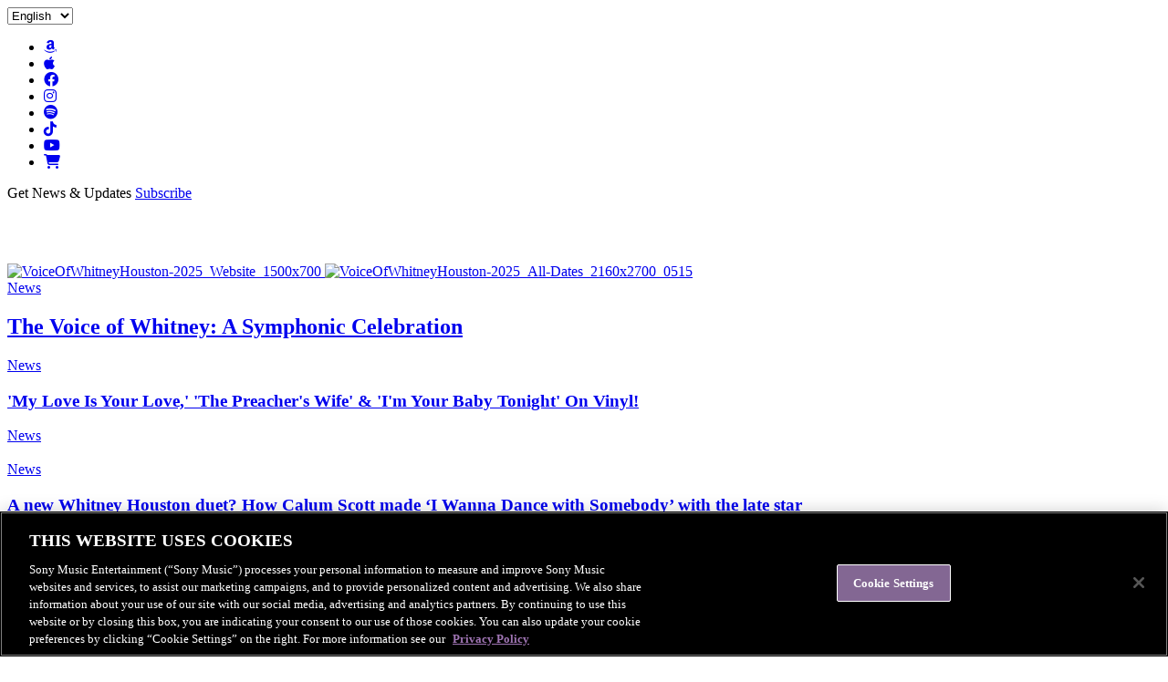

--- FILE ---
content_type: text/html; charset=UTF-8
request_url: https://www.whitneyhouston.com/
body_size: 35499
content:
<!DOCTYPE html>
<html lang="en-US">
<head>
	<meta charset="UTF-8"><script type="text/javascript">(window.NREUM||(NREUM={})).init={privacy:{cookies_enabled:true},ajax:{deny_list:["bam.nr-data.net"]},feature_flags:["soft_nav"],distributed_tracing:{enabled:true}};(window.NREUM||(NREUM={})).loader_config={agentID:"1588923230",accountID:"1101773",trustKey:"1101773",xpid:"VQcHUFFUCxABUVNTAAgAUVME",licenseKey:"998f751dba",applicationID:"1521797775",browserID:"1588923230"};;/*! For license information please see nr-loader-spa-1.302.0.min.js.LICENSE.txt */
(()=>{var e,t,r={384:(e,t,r)=>{"use strict";r.d(t,{NT:()=>a,US:()=>d,Zm:()=>s,bQ:()=>u,dV:()=>c,pV:()=>l});var n=r(6154),i=r(1863),o=r(1910);const a={beacon:"bam.nr-data.net",errorBeacon:"bam.nr-data.net"};function s(){return n.gm.NREUM||(n.gm.NREUM={}),void 0===n.gm.newrelic&&(n.gm.newrelic=n.gm.NREUM),n.gm.NREUM}function c(){let e=s();return e.o||(e.o={ST:n.gm.setTimeout,SI:n.gm.setImmediate||n.gm.setInterval,CT:n.gm.clearTimeout,XHR:n.gm.XMLHttpRequest,REQ:n.gm.Request,EV:n.gm.Event,PR:n.gm.Promise,MO:n.gm.MutationObserver,FETCH:n.gm.fetch,WS:n.gm.WebSocket},(0,o.i)(...Object.values(e.o))),e}function u(e,t){let r=s();r.initializedAgents??={},t.initializedAt={ms:(0,i.t)(),date:new Date},r.initializedAgents[e]=t}function d(e,t){s()[e]=t}function l(){return function(){let e=s();const t=e.info||{};e.info={beacon:a.beacon,errorBeacon:a.errorBeacon,...t}}(),function(){let e=s();const t=e.init||{};e.init={...t}}(),c(),function(){let e=s();const t=e.loader_config||{};e.loader_config={...t}}(),s()}},782:(e,t,r)=>{"use strict";r.d(t,{T:()=>n});const n=r(860).K7.pageViewTiming},860:(e,t,r)=>{"use strict";r.d(t,{$J:()=>d,K7:()=>c,P3:()=>u,XX:()=>i,Yy:()=>s,df:()=>o,qY:()=>n,v4:()=>a});const n="events",i="jserrors",o="browser/blobs",a="rum",s="browser/logs",c={ajax:"ajax",genericEvents:"generic_events",jserrors:i,logging:"logging",metrics:"metrics",pageAction:"page_action",pageViewEvent:"page_view_event",pageViewTiming:"page_view_timing",sessionReplay:"session_replay",sessionTrace:"session_trace",softNav:"soft_navigations",spa:"spa"},u={[c.pageViewEvent]:1,[c.pageViewTiming]:2,[c.metrics]:3,[c.jserrors]:4,[c.spa]:5,[c.ajax]:6,[c.sessionTrace]:7,[c.softNav]:8,[c.sessionReplay]:9,[c.logging]:10,[c.genericEvents]:11},d={[c.pageViewEvent]:a,[c.pageViewTiming]:n,[c.ajax]:n,[c.spa]:n,[c.softNav]:n,[c.metrics]:i,[c.jserrors]:i,[c.sessionTrace]:o,[c.sessionReplay]:o,[c.logging]:s,[c.genericEvents]:"ins"}},944:(e,t,r)=>{"use strict";r.d(t,{R:()=>i});var n=r(3241);function i(e,t){"function"==typeof console.debug&&(console.debug("New Relic Warning: https://github.com/newrelic/newrelic-browser-agent/blob/main/docs/warning-codes.md#".concat(e),t),(0,n.W)({agentIdentifier:null,drained:null,type:"data",name:"warn",feature:"warn",data:{code:e,secondary:t}}))}},993:(e,t,r)=>{"use strict";r.d(t,{A$:()=>o,ET:()=>a,TZ:()=>s,p_:()=>i});var n=r(860);const i={ERROR:"ERROR",WARN:"WARN",INFO:"INFO",DEBUG:"DEBUG",TRACE:"TRACE"},o={OFF:0,ERROR:1,WARN:2,INFO:3,DEBUG:4,TRACE:5},a="log",s=n.K7.logging},1687:(e,t,r)=>{"use strict";r.d(t,{Ak:()=>u,Ze:()=>f,x3:()=>d});var n=r(3241),i=r(7836),o=r(3606),a=r(860),s=r(2646);const c={};function u(e,t){const r={staged:!1,priority:a.P3[t]||0};l(e),c[e].get(t)||c[e].set(t,r)}function d(e,t){e&&c[e]&&(c[e].get(t)&&c[e].delete(t),p(e,t,!1),c[e].size&&h(e))}function l(e){if(!e)throw new Error("agentIdentifier required");c[e]||(c[e]=new Map)}function f(e="",t="feature",r=!1){if(l(e),!e||!c[e].get(t)||r)return p(e,t);c[e].get(t).staged=!0,h(e)}function h(e){const t=Array.from(c[e]);t.every(([e,t])=>t.staged)&&(t.sort((e,t)=>e[1].priority-t[1].priority),t.forEach(([t])=>{c[e].delete(t),p(e,t)}))}function p(e,t,r=!0){const a=e?i.ee.get(e):i.ee,c=o.i.handlers;if(!a.aborted&&a.backlog&&c){if((0,n.W)({agentIdentifier:e,type:"lifecycle",name:"drain",feature:t}),r){const e=a.backlog[t],r=c[t];if(r){for(let t=0;e&&t<e.length;++t)g(e[t],r);Object.entries(r).forEach(([e,t])=>{Object.values(t||{}).forEach(t=>{t[0]?.on&&t[0]?.context()instanceof s.y&&t[0].on(e,t[1])})})}}a.isolatedBacklog||delete c[t],a.backlog[t]=null,a.emit("drain-"+t,[])}}function g(e,t){var r=e[1];Object.values(t[r]||{}).forEach(t=>{var r=e[0];if(t[0]===r){var n=t[1],i=e[3],o=e[2];n.apply(i,o)}})}},1741:(e,t,r)=>{"use strict";r.d(t,{W:()=>o});var n=r(944),i=r(4261);class o{#e(e,...t){if(this[e]!==o.prototype[e])return this[e](...t);(0,n.R)(35,e)}addPageAction(e,t){return this.#e(i.hG,e,t)}register(e){return this.#e(i.eY,e)}recordCustomEvent(e,t){return this.#e(i.fF,e,t)}setPageViewName(e,t){return this.#e(i.Fw,e,t)}setCustomAttribute(e,t,r){return this.#e(i.cD,e,t,r)}noticeError(e,t){return this.#e(i.o5,e,t)}setUserId(e){return this.#e(i.Dl,e)}setApplicationVersion(e){return this.#e(i.nb,e)}setErrorHandler(e){return this.#e(i.bt,e)}addRelease(e,t){return this.#e(i.k6,e,t)}log(e,t){return this.#e(i.$9,e,t)}start(){return this.#e(i.d3)}finished(e){return this.#e(i.BL,e)}recordReplay(){return this.#e(i.CH)}pauseReplay(){return this.#e(i.Tb)}addToTrace(e){return this.#e(i.U2,e)}setCurrentRouteName(e){return this.#e(i.PA,e)}interaction(e){return this.#e(i.dT,e)}wrapLogger(e,t,r){return this.#e(i.Wb,e,t,r)}measure(e,t){return this.#e(i.V1,e,t)}}},1863:(e,t,r)=>{"use strict";function n(){return Math.floor(performance.now())}r.d(t,{t:()=>n})},1910:(e,t,r)=>{"use strict";r.d(t,{i:()=>o});var n=r(944);const i=new Map;function o(...e){return e.every(e=>{if(i.has(e))return i.get(e);const t="function"==typeof e&&e.toString().includes("[native code]");return t||(0,n.R)(64,e?.name||e?.toString()),i.set(e,t),t})}},2555:(e,t,r)=>{"use strict";r.d(t,{D:()=>s,f:()=>a});var n=r(384),i=r(8122);const o={beacon:n.NT.beacon,errorBeacon:n.NT.errorBeacon,licenseKey:void 0,applicationID:void 0,sa:void 0,queueTime:void 0,applicationTime:void 0,ttGuid:void 0,user:void 0,account:void 0,product:void 0,extra:void 0,jsAttributes:{},userAttributes:void 0,atts:void 0,transactionName:void 0,tNamePlain:void 0};function a(e){try{return!!e.licenseKey&&!!e.errorBeacon&&!!e.applicationID}catch(e){return!1}}const s=e=>(0,i.a)(e,o)},2614:(e,t,r)=>{"use strict";r.d(t,{BB:()=>a,H3:()=>n,g:()=>u,iL:()=>c,tS:()=>s,uh:()=>i,wk:()=>o});const n="NRBA",i="SESSION",o=144e5,a=18e5,s={STARTED:"session-started",PAUSE:"session-pause",RESET:"session-reset",RESUME:"session-resume",UPDATE:"session-update"},c={SAME_TAB:"same-tab",CROSS_TAB:"cross-tab"},u={OFF:0,FULL:1,ERROR:2}},2646:(e,t,r)=>{"use strict";r.d(t,{y:()=>n});class n{constructor(e){this.contextId=e}}},2843:(e,t,r)=>{"use strict";r.d(t,{u:()=>i});var n=r(3878);function i(e,t=!1,r,i){(0,n.DD)("visibilitychange",function(){if(t)return void("hidden"===document.visibilityState&&e());e(document.visibilityState)},r,i)}},3241:(e,t,r)=>{"use strict";r.d(t,{W:()=>o});var n=r(6154);const i="newrelic";function o(e={}){try{n.gm.dispatchEvent(new CustomEvent(i,{detail:e}))}catch(e){}}},3304:(e,t,r)=>{"use strict";r.d(t,{A:()=>o});var n=r(7836);const i=()=>{const e=new WeakSet;return(t,r)=>{if("object"==typeof r&&null!==r){if(e.has(r))return;e.add(r)}return r}};function o(e){try{return JSON.stringify(e,i())??""}catch(e){try{n.ee.emit("internal-error",[e])}catch(e){}return""}}},3333:(e,t,r)=>{"use strict";r.d(t,{$v:()=>d,TZ:()=>n,Xh:()=>c,Zp:()=>i,kd:()=>u,mq:()=>s,nf:()=>a,qN:()=>o});const n=r(860).K7.genericEvents,i=["auxclick","click","copy","keydown","paste","scrollend"],o=["focus","blur"],a=4,s=1e3,c=2e3,u=["PageAction","UserAction","BrowserPerformance"],d={RESOURCES:"experimental.resources",REGISTER:"register"}},3434:(e,t,r)=>{"use strict";r.d(t,{Jt:()=>o,YM:()=>u});var n=r(7836),i=r(5607);const o="nr@original:".concat(i.W),a=50;var s=Object.prototype.hasOwnProperty,c=!1;function u(e,t){return e||(e=n.ee),r.inPlace=function(e,t,n,i,o){n||(n="");const a="-"===n.charAt(0);for(let s=0;s<t.length;s++){const c=t[s],u=e[c];l(u)||(e[c]=r(u,a?c+n:n,i,c,o))}},r.flag=o,r;function r(t,r,n,c,u){return l(t)?t:(r||(r=""),nrWrapper[o]=t,function(e,t,r){if(Object.defineProperty&&Object.keys)try{return Object.keys(e).forEach(function(r){Object.defineProperty(t,r,{get:function(){return e[r]},set:function(t){return e[r]=t,t}})}),t}catch(e){d([e],r)}for(var n in e)s.call(e,n)&&(t[n]=e[n])}(t,nrWrapper,e),nrWrapper);function nrWrapper(){var o,s,l,f;let h;try{s=this,o=[...arguments],l="function"==typeof n?n(o,s):n||{}}catch(t){d([t,"",[o,s,c],l],e)}i(r+"start",[o,s,c],l,u);const p=performance.now();let g;try{return f=t.apply(s,o),g=performance.now(),f}catch(e){throw g=performance.now(),i(r+"err",[o,s,e],l,u),h=e,h}finally{const e=g-p,t={start:p,end:g,duration:e,isLongTask:e>=a,methodName:c,thrownError:h};t.isLongTask&&i("long-task",[t,s],l,u),i(r+"end",[o,s,f],l,u)}}}function i(r,n,i,o){if(!c||t){var a=c;c=!0;try{e.emit(r,n,i,t,o)}catch(t){d([t,r,n,i],e)}c=a}}}function d(e,t){t||(t=n.ee);try{t.emit("internal-error",e)}catch(e){}}function l(e){return!(e&&"function"==typeof e&&e.apply&&!e[o])}},3606:(e,t,r)=>{"use strict";r.d(t,{i:()=>o});var n=r(9908);o.on=a;var i=o.handlers={};function o(e,t,r,o){a(o||n.d,i,e,t,r)}function a(e,t,r,i,o){o||(o="feature"),e||(e=n.d);var a=t[o]=t[o]||{};(a[r]=a[r]||[]).push([e,i])}},3738:(e,t,r)=>{"use strict";r.d(t,{He:()=>i,Kp:()=>s,Lc:()=>u,Rz:()=>d,TZ:()=>n,bD:()=>o,d3:()=>a,jx:()=>l,sl:()=>f,uP:()=>c});const n=r(860).K7.sessionTrace,i="bstResource",o="resource",a="-start",s="-end",c="fn"+a,u="fn"+s,d="pushState",l=1e3,f=3e4},3785:(e,t,r)=>{"use strict";r.d(t,{R:()=>c,b:()=>u});var n=r(9908),i=r(1863),o=r(860),a=r(8154),s=r(993);function c(e,t,r={},c=s.p_.INFO,u,d=(0,i.t)()){(0,n.p)(a.xV,["API/logging/".concat(c.toLowerCase(),"/called")],void 0,o.K7.metrics,e),(0,n.p)(s.ET,[d,t,r,c,u],void 0,o.K7.logging,e)}function u(e){return"string"==typeof e&&Object.values(s.p_).some(t=>t===e.toUpperCase().trim())}},3878:(e,t,r)=>{"use strict";function n(e,t){return{capture:e,passive:!1,signal:t}}function i(e,t,r=!1,i){window.addEventListener(e,t,n(r,i))}function o(e,t,r=!1,i){document.addEventListener(e,t,n(r,i))}r.d(t,{DD:()=>o,jT:()=>n,sp:()=>i})},3962:(e,t,r)=>{"use strict";r.d(t,{AM:()=>a,O2:()=>l,OV:()=>o,Qu:()=>f,TZ:()=>c,ih:()=>h,pP:()=>s,t1:()=>d,tC:()=>i,wD:()=>u});var n=r(860);const i=["click","keydown","submit"],o="popstate",a="api",s="initialPageLoad",c=n.K7.softNav,u=5e3,d=500,l={INITIAL_PAGE_LOAD:"",ROUTE_CHANGE:1,UNSPECIFIED:2},f={INTERACTION:1,AJAX:2,CUSTOM_END:3,CUSTOM_TRACER:4},h={IP:"in progress",PF:"pending finish",FIN:"finished",CAN:"cancelled"}},4234:(e,t,r)=>{"use strict";r.d(t,{W:()=>o});var n=r(7836),i=r(1687);class o{constructor(e,t){this.agentIdentifier=e,this.ee=n.ee.get(e),this.featureName=t,this.blocked=!1}deregisterDrain(){(0,i.x3)(this.agentIdentifier,this.featureName)}}},4261:(e,t,r)=>{"use strict";r.d(t,{$9:()=>d,BL:()=>c,CH:()=>p,Dl:()=>R,Fw:()=>w,PA:()=>v,Pl:()=>n,Tb:()=>f,U2:()=>a,V1:()=>E,Wb:()=>T,bt:()=>y,cD:()=>b,d3:()=>x,dT:()=>u,eY:()=>g,fF:()=>h,hG:()=>o,hw:()=>i,k6:()=>s,nb:()=>m,o5:()=>l});const n="api-",i=n+"ixn-",o="addPageAction",a="addToTrace",s="addRelease",c="finished",u="interaction",d="log",l="noticeError",f="pauseReplay",h="recordCustomEvent",p="recordReplay",g="register",m="setApplicationVersion",v="setCurrentRouteName",b="setCustomAttribute",y="setErrorHandler",w="setPageViewName",R="setUserId",x="start",T="wrapLogger",E="measure"},4387:(e,t,r)=>{"use strict";function n(e={}){return!(!e.id||!e.name)}function i(e,t){if(2!==t?.harvestEndpointVersion)return{};const r=t.agentRef.runtime.appMetadata.agents[0].entityGuid;return n(e)?{"mfe.id":e.id,"mfe.name":e.name,eventSource:"MicroFrontendBrowserAgent","parent.id":r}:{"entity.guid":r,appId:t.agentRef.info.applicationID}}r.d(t,{U:()=>i,c:()=>n})},5205:(e,t,r)=>{"use strict";r.d(t,{j:()=>_});var n=r(384),i=r(1741);var o=r(2555),a=r(3333);const s=e=>{if(!e||"string"!=typeof e)return!1;try{document.createDocumentFragment().querySelector(e)}catch{return!1}return!0};var c=r(2614),u=r(944),d=r(8122);const l="[data-nr-mask]",f=e=>(0,d.a)(e,(()=>{const e={feature_flags:[],experimental:{allow_registered_children:!1,resources:!1},mask_selector:"*",block_selector:"[data-nr-block]",mask_input_options:{color:!1,date:!1,"datetime-local":!1,email:!1,month:!1,number:!1,range:!1,search:!1,tel:!1,text:!1,time:!1,url:!1,week:!1,textarea:!1,select:!1,password:!0}};return{ajax:{deny_list:void 0,block_internal:!0,enabled:!0,autoStart:!0},api:{get allow_registered_children(){return e.feature_flags.includes(a.$v.REGISTER)||e.experimental.allow_registered_children},set allow_registered_children(t){e.experimental.allow_registered_children=t},duplicate_registered_data:!1},distributed_tracing:{enabled:void 0,exclude_newrelic_header:void 0,cors_use_newrelic_header:void 0,cors_use_tracecontext_headers:void 0,allowed_origins:void 0},get feature_flags(){return e.feature_flags},set feature_flags(t){e.feature_flags=t},generic_events:{enabled:!0,autoStart:!0},harvest:{interval:30},jserrors:{enabled:!0,autoStart:!0},logging:{enabled:!0,autoStart:!0},metrics:{enabled:!0,autoStart:!0},obfuscate:void 0,page_action:{enabled:!0},page_view_event:{enabled:!0,autoStart:!0},page_view_timing:{enabled:!0,autoStart:!0},performance:{capture_marks:!1,capture_measures:!1,capture_detail:!0,resources:{get enabled(){return e.feature_flags.includes(a.$v.RESOURCES)||e.experimental.resources},set enabled(t){e.experimental.resources=t},asset_types:[],first_party_domains:[],ignore_newrelic:!0}},privacy:{cookies_enabled:!0},proxy:{assets:void 0,beacon:void 0},session:{expiresMs:c.wk,inactiveMs:c.BB},session_replay:{autoStart:!0,enabled:!1,preload:!1,sampling_rate:10,error_sampling_rate:100,collect_fonts:!1,inline_images:!1,fix_stylesheets:!0,mask_all_inputs:!0,get mask_text_selector(){return e.mask_selector},set mask_text_selector(t){s(t)?e.mask_selector="".concat(t,",").concat(l):""===t||null===t?e.mask_selector=l:(0,u.R)(5,t)},get block_class(){return"nr-block"},get ignore_class(){return"nr-ignore"},get mask_text_class(){return"nr-mask"},get block_selector(){return e.block_selector},set block_selector(t){s(t)?e.block_selector+=",".concat(t):""!==t&&(0,u.R)(6,t)},get mask_input_options(){return e.mask_input_options},set mask_input_options(t){t&&"object"==typeof t?e.mask_input_options={...t,password:!0}:(0,u.R)(7,t)}},session_trace:{enabled:!0,autoStart:!0},soft_navigations:{enabled:!0,autoStart:!0},spa:{enabled:!0,autoStart:!0},ssl:void 0,user_actions:{enabled:!0,elementAttributes:["id","className","tagName","type"]}}})());var h=r(6154),p=r(9324);let g=0;const m={buildEnv:p.F3,distMethod:p.Xs,version:p.xv,originTime:h.WN},v={appMetadata:{},customTransaction:void 0,denyList:void 0,disabled:!1,harvester:void 0,isolatedBacklog:!1,isRecording:!1,loaderType:void 0,maxBytes:3e4,obfuscator:void 0,onerror:void 0,ptid:void 0,releaseIds:{},session:void 0,timeKeeper:void 0,registeredEntities:[],jsAttributesMetadata:{bytes:0},get harvestCount(){return++g}},b=e=>{const t=(0,d.a)(e,v),r=Object.keys(m).reduce((e,t)=>(e[t]={value:m[t],writable:!1,configurable:!0,enumerable:!0},e),{});return Object.defineProperties(t,r)};var y=r(5701);const w=e=>{const t=e.startsWith("http");e+="/",r.p=t?e:"https://"+e};var R=r(7836),x=r(3241);const T={accountID:void 0,trustKey:void 0,agentID:void 0,licenseKey:void 0,applicationID:void 0,xpid:void 0},E=e=>(0,d.a)(e,T),A=new Set;function _(e,t={},r,a){let{init:s,info:c,loader_config:u,runtime:d={},exposed:l=!0}=t;if(!c){const e=(0,n.pV)();s=e.init,c=e.info,u=e.loader_config}e.init=f(s||{}),e.loader_config=E(u||{}),c.jsAttributes??={},h.bv&&(c.jsAttributes.isWorker=!0),e.info=(0,o.D)(c);const p=e.init,g=[c.beacon,c.errorBeacon];A.has(e.agentIdentifier)||(p.proxy.assets&&(w(p.proxy.assets),g.push(p.proxy.assets)),p.proxy.beacon&&g.push(p.proxy.beacon),e.beacons=[...g],function(e){const t=(0,n.pV)();Object.getOwnPropertyNames(i.W.prototype).forEach(r=>{const n=i.W.prototype[r];if("function"!=typeof n||"constructor"===n)return;let o=t[r];e[r]&&!1!==e.exposed&&"micro-agent"!==e.runtime?.loaderType&&(t[r]=(...t)=>{const n=e[r](...t);return o?o(...t):n})})}(e),(0,n.US)("activatedFeatures",y.B),e.runSoftNavOverSpa&&=!0===p.soft_navigations.enabled&&p.feature_flags.includes("soft_nav")),d.denyList=[...p.ajax.deny_list||[],...p.ajax.block_internal?g:[]],d.ptid=e.agentIdentifier,d.loaderType=r,e.runtime=b(d),A.has(e.agentIdentifier)||(e.ee=R.ee.get(e.agentIdentifier),e.exposed=l,(0,x.W)({agentIdentifier:e.agentIdentifier,drained:!!y.B?.[e.agentIdentifier],type:"lifecycle",name:"initialize",feature:void 0,data:e.config})),A.add(e.agentIdentifier)}},5270:(e,t,r)=>{"use strict";r.d(t,{Aw:()=>a,SR:()=>o,rF:()=>s});var n=r(384),i=r(7767);function o(e){return!!(0,n.dV)().o.MO&&(0,i.V)(e)&&!0===e?.session_trace.enabled}function a(e){return!0===e?.session_replay.preload&&o(e)}function s(e,t){try{if("string"==typeof t?.type){if("password"===t.type.toLowerCase())return"*".repeat(e?.length||0);if(void 0!==t?.dataset?.nrUnmask||t?.classList?.contains("nr-unmask"))return e}}catch(e){}return"string"==typeof e?e.replace(/[\S]/g,"*"):"*".repeat(e?.length||0)}},5289:(e,t,r)=>{"use strict";r.d(t,{GG:()=>o,Qr:()=>s,sB:()=>a});var n=r(3878);function i(){return"undefined"==typeof document||"complete"===document.readyState}function o(e,t){if(i())return e();(0,n.sp)("load",e,t)}function a(e){if(i())return e();(0,n.DD)("DOMContentLoaded",e)}function s(e){if(i())return e();(0,n.sp)("popstate",e)}},5607:(e,t,r)=>{"use strict";r.d(t,{W:()=>n});const n=(0,r(9566).bz)()},5701:(e,t,r)=>{"use strict";r.d(t,{B:()=>o,t:()=>a});var n=r(3241);const i=new Set,o={};function a(e,t){const r=t.agentIdentifier;o[r]??={},e&&"object"==typeof e&&(i.has(r)||(t.ee.emit("rumresp",[e]),o[r]=e,i.add(r),(0,n.W)({agentIdentifier:r,loaded:!0,drained:!0,type:"lifecycle",name:"load",feature:void 0,data:e})))}},6154:(e,t,r)=>{"use strict";r.d(t,{A4:()=>s,OF:()=>d,RI:()=>i,WN:()=>h,bv:()=>o,gm:()=>a,lR:()=>f,m:()=>u,mw:()=>c,sb:()=>l});var n=r(1863);const i="undefined"!=typeof window&&!!window.document,o="undefined"!=typeof WorkerGlobalScope&&("undefined"!=typeof self&&self instanceof WorkerGlobalScope&&self.navigator instanceof WorkerNavigator||"undefined"!=typeof globalThis&&globalThis instanceof WorkerGlobalScope&&globalThis.navigator instanceof WorkerNavigator),a=i?window:"undefined"!=typeof WorkerGlobalScope&&("undefined"!=typeof self&&self instanceof WorkerGlobalScope&&self||"undefined"!=typeof globalThis&&globalThis instanceof WorkerGlobalScope&&globalThis),s="complete"===a?.document?.readyState,c=Boolean("hidden"===a?.document?.visibilityState),u=""+a?.location,d=/iPad|iPhone|iPod/.test(a.navigator?.userAgent),l=d&&"undefined"==typeof SharedWorker,f=(()=>{const e=a.navigator?.userAgent?.match(/Firefox[/\s](\d+\.\d+)/);return Array.isArray(e)&&e.length>=2?+e[1]:0})(),h=Date.now()-(0,n.t)()},6344:(e,t,r)=>{"use strict";r.d(t,{BB:()=>d,G4:()=>o,Qb:()=>l,TZ:()=>i,Ug:()=>a,_s:()=>s,bc:()=>u,yP:()=>c});var n=r(2614);const i=r(860).K7.sessionReplay,o={RECORD:"recordReplay",PAUSE:"pauseReplay",ERROR_DURING_REPLAY:"errorDuringReplay"},a=.12,s={DomContentLoaded:0,Load:1,FullSnapshot:2,IncrementalSnapshot:3,Meta:4,Custom:5},c={[n.g.ERROR]:15e3,[n.g.FULL]:3e5,[n.g.OFF]:0},u={RESET:{message:"Session was reset",sm:"Reset"},IMPORT:{message:"Recorder failed to import",sm:"Import"},TOO_MANY:{message:"429: Too Many Requests",sm:"Too-Many"},TOO_BIG:{message:"Payload was too large",sm:"Too-Big"},CROSS_TAB:{message:"Session Entity was set to OFF on another tab",sm:"Cross-Tab"},ENTITLEMENTS:{message:"Session Replay is not allowed and will not be started",sm:"Entitlement"}},d=5e3,l={API:"api",RESUME:"resume",SWITCH_TO_FULL:"switchToFull",INITIALIZE:"initialize",PRELOAD:"preload"}},6389:(e,t,r)=>{"use strict";function n(e,t=500,r={}){const n=r?.leading||!1;let i;return(...r)=>{n&&void 0===i&&(e.apply(this,r),i=setTimeout(()=>{i=clearTimeout(i)},t)),n||(clearTimeout(i),i=setTimeout(()=>{e.apply(this,r)},t))}}function i(e){let t=!1;return(...r)=>{t||(t=!0,e.apply(this,r))}}r.d(t,{J:()=>i,s:()=>n})},6630:(e,t,r)=>{"use strict";r.d(t,{T:()=>n});const n=r(860).K7.pageViewEvent},6774:(e,t,r)=>{"use strict";r.d(t,{T:()=>n});const n=r(860).K7.jserrors},7295:(e,t,r)=>{"use strict";r.d(t,{Xv:()=>a,gX:()=>i,iW:()=>o});var n=[];function i(e){if(!e||o(e))return!1;if(0===n.length)return!0;for(var t=0;t<n.length;t++){var r=n[t];if("*"===r.hostname)return!1;if(s(r.hostname,e.hostname)&&c(r.pathname,e.pathname))return!1}return!0}function o(e){return void 0===e.hostname}function a(e){if(n=[],e&&e.length)for(var t=0;t<e.length;t++){let r=e[t];if(!r)continue;0===r.indexOf("http://")?r=r.substring(7):0===r.indexOf("https://")&&(r=r.substring(8));const i=r.indexOf("/");let o,a;i>0?(o=r.substring(0,i),a=r.substring(i)):(o=r,a="");let[s]=o.split(":");n.push({hostname:s,pathname:a})}}function s(e,t){return!(e.length>t.length)&&t.indexOf(e)===t.length-e.length}function c(e,t){return 0===e.indexOf("/")&&(e=e.substring(1)),0===t.indexOf("/")&&(t=t.substring(1)),""===e||e===t}},7378:(e,t,r)=>{"use strict";r.d(t,{$p:()=>x,BR:()=>b,Kp:()=>R,L3:()=>y,Lc:()=>c,NC:()=>o,SG:()=>d,TZ:()=>i,U6:()=>p,UT:()=>m,d3:()=>w,dT:()=>f,e5:()=>E,gx:()=>v,l9:()=>l,oW:()=>h,op:()=>g,rw:()=>u,tH:()=>A,uP:()=>s,wW:()=>T,xq:()=>a});var n=r(384);const i=r(860).K7.spa,o=["click","submit","keypress","keydown","keyup","change"],a=999,s="fn-start",c="fn-end",u="cb-start",d="api-ixn-",l="remaining",f="interaction",h="spaNode",p="jsonpNode",g="fetch-start",m="fetch-done",v="fetch-body-",b="jsonp-end",y=(0,n.dV)().o.ST,w="-start",R="-end",x="-body",T="cb"+R,E="jsTime",A="fetch"},7485:(e,t,r)=>{"use strict";r.d(t,{D:()=>i});var n=r(6154);function i(e){if(0===(e||"").indexOf("data:"))return{protocol:"data"};try{const t=new URL(e,location.href),r={port:t.port,hostname:t.hostname,pathname:t.pathname,search:t.search,protocol:t.protocol.slice(0,t.protocol.indexOf(":")),sameOrigin:t.protocol===n.gm?.location?.protocol&&t.host===n.gm?.location?.host};return r.port&&""!==r.port||("http:"===t.protocol&&(r.port="80"),"https:"===t.protocol&&(r.port="443")),r.pathname&&""!==r.pathname?r.pathname.startsWith("/")||(r.pathname="/".concat(r.pathname)):r.pathname="/",r}catch(e){return{}}}},7699:(e,t,r)=>{"use strict";r.d(t,{It:()=>o,KC:()=>s,No:()=>i,qh:()=>a});var n=r(860);const i=16e3,o=1e6,a="SESSION_ERROR",s={[n.K7.logging]:!0,[n.K7.genericEvents]:!1,[n.K7.jserrors]:!1,[n.K7.ajax]:!1}},7767:(e,t,r)=>{"use strict";r.d(t,{V:()=>i});var n=r(6154);const i=e=>n.RI&&!0===e?.privacy.cookies_enabled},7836:(e,t,r)=>{"use strict";r.d(t,{P:()=>s,ee:()=>c});var n=r(384),i=r(8990),o=r(2646),a=r(5607);const s="nr@context:".concat(a.W),c=function e(t,r){var n={},a={},d={},l=!1;try{l=16===r.length&&u.initializedAgents?.[r]?.runtime.isolatedBacklog}catch(e){}var f={on:p,addEventListener:p,removeEventListener:function(e,t){var r=n[e];if(!r)return;for(var i=0;i<r.length;i++)r[i]===t&&r.splice(i,1)},emit:function(e,r,n,i,o){!1!==o&&(o=!0);if(c.aborted&&!i)return;t&&o&&t.emit(e,r,n);var s=h(n);g(e).forEach(e=>{e.apply(s,r)});var u=v()[a[e]];u&&u.push([f,e,r,s]);return s},get:m,listeners:g,context:h,buffer:function(e,t){const r=v();if(t=t||"feature",f.aborted)return;Object.entries(e||{}).forEach(([e,n])=>{a[n]=t,t in r||(r[t]=[])})},abort:function(){f._aborted=!0,Object.keys(f.backlog).forEach(e=>{delete f.backlog[e]})},isBuffering:function(e){return!!v()[a[e]]},debugId:r,backlog:l?{}:t&&"object"==typeof t.backlog?t.backlog:{},isolatedBacklog:l};return Object.defineProperty(f,"aborted",{get:()=>{let e=f._aborted||!1;return e||(t&&(e=t.aborted),e)}}),f;function h(e){return e&&e instanceof o.y?e:e?(0,i.I)(e,s,()=>new o.y(s)):new o.y(s)}function p(e,t){n[e]=g(e).concat(t)}function g(e){return n[e]||[]}function m(t){return d[t]=d[t]||e(f,t)}function v(){return f.backlog}}(void 0,"globalEE"),u=(0,n.Zm)();u.ee||(u.ee=c)},8122:(e,t,r)=>{"use strict";r.d(t,{a:()=>i});var n=r(944);function i(e,t){try{if(!e||"object"!=typeof e)return(0,n.R)(3);if(!t||"object"!=typeof t)return(0,n.R)(4);const r=Object.create(Object.getPrototypeOf(t),Object.getOwnPropertyDescriptors(t)),o=0===Object.keys(r).length?e:r;for(let a in o)if(void 0!==e[a])try{if(null===e[a]){r[a]=null;continue}Array.isArray(e[a])&&Array.isArray(t[a])?r[a]=Array.from(new Set([...e[a],...t[a]])):"object"==typeof e[a]&&"object"==typeof t[a]?r[a]=i(e[a],t[a]):r[a]=e[a]}catch(e){r[a]||(0,n.R)(1,e)}return r}catch(e){(0,n.R)(2,e)}}},8139:(e,t,r)=>{"use strict";r.d(t,{u:()=>f});var n=r(7836),i=r(3434),o=r(8990),a=r(6154);const s={},c=a.gm.XMLHttpRequest,u="addEventListener",d="removeEventListener",l="nr@wrapped:".concat(n.P);function f(e){var t=function(e){return(e||n.ee).get("events")}(e);if(s[t.debugId]++)return t;s[t.debugId]=1;var r=(0,i.YM)(t,!0);function f(e){r.inPlace(e,[u,d],"-",p)}function p(e,t){return e[1]}return"getPrototypeOf"in Object&&(a.RI&&h(document,f),c&&h(c.prototype,f),h(a.gm,f)),t.on(u+"-start",function(e,t){var n=e[1];if(null!==n&&("function"==typeof n||"object"==typeof n)&&"newrelic"!==e[0]){var i=(0,o.I)(n,l,function(){var e={object:function(){if("function"!=typeof n.handleEvent)return;return n.handleEvent.apply(n,arguments)},function:n}[typeof n];return e?r(e,"fn-",null,e.name||"anonymous"):n});this.wrapped=e[1]=i}}),t.on(d+"-start",function(e){e[1]=this.wrapped||e[1]}),t}function h(e,t,...r){let n=e;for(;"object"==typeof n&&!Object.prototype.hasOwnProperty.call(n,u);)n=Object.getPrototypeOf(n);n&&t(n,...r)}},8154:(e,t,r)=>{"use strict";r.d(t,{z_:()=>o,XG:()=>s,TZ:()=>n,rs:()=>i,xV:()=>a});r(6154),r(9566),r(384);const n=r(860).K7.metrics,i="sm",o="cm",a="storeSupportabilityMetrics",s="storeEventMetrics"},8374:(e,t,r)=>{r.nc=(()=>{try{return document?.currentScript?.nonce}catch(e){}return""})()},8990:(e,t,r)=>{"use strict";r.d(t,{I:()=>i});var n=Object.prototype.hasOwnProperty;function i(e,t,r){if(n.call(e,t))return e[t];var i=r();if(Object.defineProperty&&Object.keys)try{return Object.defineProperty(e,t,{value:i,writable:!0,enumerable:!1}),i}catch(e){}return e[t]=i,i}},9300:(e,t,r)=>{"use strict";r.d(t,{T:()=>n});const n=r(860).K7.ajax},9324:(e,t,r)=>{"use strict";r.d(t,{AJ:()=>a,F3:()=>i,Xs:()=>o,Yq:()=>s,xv:()=>n});const n="1.302.0",i="PROD",o="CDN",a="@newrelic/rrweb",s="1.0.1"},9566:(e,t,r)=>{"use strict";r.d(t,{LA:()=>s,ZF:()=>c,bz:()=>a,el:()=>u});var n=r(6154);const i="xxxxxxxx-xxxx-4xxx-yxxx-xxxxxxxxxxxx";function o(e,t){return e?15&e[t]:16*Math.random()|0}function a(){const e=n.gm?.crypto||n.gm?.msCrypto;let t,r=0;return e&&e.getRandomValues&&(t=e.getRandomValues(new Uint8Array(30))),i.split("").map(e=>"x"===e?o(t,r++).toString(16):"y"===e?(3&o()|8).toString(16):e).join("")}function s(e){const t=n.gm?.crypto||n.gm?.msCrypto;let r,i=0;t&&t.getRandomValues&&(r=t.getRandomValues(new Uint8Array(e)));const a=[];for(var s=0;s<e;s++)a.push(o(r,i++).toString(16));return a.join("")}function c(){return s(16)}function u(){return s(32)}},9908:(e,t,r)=>{"use strict";r.d(t,{d:()=>n,p:()=>i});var n=r(7836).ee.get("handle");function i(e,t,r,i,o){o?(o.buffer([e],i),o.emit(e,t,r)):(n.buffer([e],i),n.emit(e,t,r))}}},n={};function i(e){var t=n[e];if(void 0!==t)return t.exports;var o=n[e]={exports:{}};return r[e](o,o.exports,i),o.exports}i.m=r,i.d=(e,t)=>{for(var r in t)i.o(t,r)&&!i.o(e,r)&&Object.defineProperty(e,r,{enumerable:!0,get:t[r]})},i.f={},i.e=e=>Promise.all(Object.keys(i.f).reduce((t,r)=>(i.f[r](e,t),t),[])),i.u=e=>({212:"nr-spa-compressor",249:"nr-spa-recorder",478:"nr-spa"}[e]+"-1.302.0.min.js"),i.o=(e,t)=>Object.prototype.hasOwnProperty.call(e,t),e={},t="NRBA-1.302.0.PROD:",i.l=(r,n,o,a)=>{if(e[r])e[r].push(n);else{var s,c;if(void 0!==o)for(var u=document.getElementsByTagName("script"),d=0;d<u.length;d++){var l=u[d];if(l.getAttribute("src")==r||l.getAttribute("data-webpack")==t+o){s=l;break}}if(!s){c=!0;var f={478:"sha512-et4eqFkcD6+Z71h33KYPiiAOMr5fyZ1HImNOrGswghuDrKIj7niWOwg3RWg+8TpTcZ0yzzll8oYNDiAX1WXraw==",249:"sha512-m/7InETzWcM0kCLJfqT/2vmV1Zs98JekxGeUcmQe9kauyn31VeP+2xJH+qt156WKCOLL7p503ATnehElqw1gnQ==",212:"sha512-Ed30EgOV4akpDvOaqpf/6nP9OreWlwun3X9xxl+erWeEjX64VUNxzVFPixvdU+WbzLtJS9S8j8phFbfXxEyvJg=="};(s=document.createElement("script")).charset="utf-8",i.nc&&s.setAttribute("nonce",i.nc),s.setAttribute("data-webpack",t+o),s.src=r,0!==s.src.indexOf(window.location.origin+"/")&&(s.crossOrigin="anonymous"),f[a]&&(s.integrity=f[a])}e[r]=[n];var h=(t,n)=>{s.onerror=s.onload=null,clearTimeout(p);var i=e[r];if(delete e[r],s.parentNode&&s.parentNode.removeChild(s),i&&i.forEach(e=>e(n)),t)return t(n)},p=setTimeout(h.bind(null,void 0,{type:"timeout",target:s}),12e4);s.onerror=h.bind(null,s.onerror),s.onload=h.bind(null,s.onload),c&&document.head.appendChild(s)}},i.r=e=>{"undefined"!=typeof Symbol&&Symbol.toStringTag&&Object.defineProperty(e,Symbol.toStringTag,{value:"Module"}),Object.defineProperty(e,"__esModule",{value:!0})},i.p="https://js-agent.newrelic.com/",(()=>{var e={38:0,788:0};i.f.j=(t,r)=>{var n=i.o(e,t)?e[t]:void 0;if(0!==n)if(n)r.push(n[2]);else{var o=new Promise((r,i)=>n=e[t]=[r,i]);r.push(n[2]=o);var a=i.p+i.u(t),s=new Error;i.l(a,r=>{if(i.o(e,t)&&(0!==(n=e[t])&&(e[t]=void 0),n)){var o=r&&("load"===r.type?"missing":r.type),a=r&&r.target&&r.target.src;s.message="Loading chunk "+t+" failed.\n("+o+": "+a+")",s.name="ChunkLoadError",s.type=o,s.request=a,n[1](s)}},"chunk-"+t,t)}};var t=(t,r)=>{var n,o,[a,s,c]=r,u=0;if(a.some(t=>0!==e[t])){for(n in s)i.o(s,n)&&(i.m[n]=s[n]);if(c)c(i)}for(t&&t(r);u<a.length;u++)o=a[u],i.o(e,o)&&e[o]&&e[o][0](),e[o]=0},r=self["webpackChunk:NRBA-1.302.0.PROD"]=self["webpackChunk:NRBA-1.302.0.PROD"]||[];r.forEach(t.bind(null,0)),r.push=t.bind(null,r.push.bind(r))})(),(()=>{"use strict";i(8374);var e=i(9566),t=i(1741);class r extends t.W{agentIdentifier=(0,e.LA)(16)}var n=i(860);const o=Object.values(n.K7);var a=i(5205);var s=i(9908),c=i(1863),u=i(4261),d=i(3241),l=i(944),f=i(5701),h=i(8154);function p(e,t,i,o){const a=o||i;!a||a[e]&&a[e]!==r.prototype[e]||(a[e]=function(){(0,s.p)(h.xV,["API/"+e+"/called"],void 0,n.K7.metrics,i.ee),(0,d.W)({agentIdentifier:i.agentIdentifier,drained:!!f.B?.[i.agentIdentifier],type:"data",name:"api",feature:u.Pl+e,data:{}});try{return t.apply(this,arguments)}catch(e){(0,l.R)(23,e)}})}function g(e,t,r,n,i){const o=e.info;null===r?delete o.jsAttributes[t]:o.jsAttributes[t]=r,(i||null===r)&&(0,s.p)(u.Pl+n,[(0,c.t)(),t,r],void 0,"session",e.ee)}var m=i(1687),v=i(4234),b=i(5289),y=i(6154),w=i(5270),R=i(7767),x=i(6389),T=i(7699);class E extends v.W{constructor(e,t){super(e.agentIdentifier,t),this.agentRef=e,this.abortHandler=void 0,this.featAggregate=void 0,this.onAggregateImported=void 0,this.deferred=Promise.resolve(),!1===e.init[this.featureName].autoStart?this.deferred=new Promise((t,r)=>{this.ee.on("manual-start-all",(0,x.J)(()=>{(0,m.Ak)(e.agentIdentifier,this.featureName),t()}))}):(0,m.Ak)(e.agentIdentifier,t)}importAggregator(e,t,r={}){if(this.featAggregate)return;let n;this.onAggregateImported=new Promise(e=>{n=e});const o=async()=>{let o;await this.deferred;try{if((0,R.V)(e.init)){const{setupAgentSession:t}=await i.e(478).then(i.bind(i,8766));o=t(e)}}catch(e){(0,l.R)(20,e),this.ee.emit("internal-error",[e]),(0,s.p)(T.qh,[e],void 0,this.featureName,this.ee)}try{if(!this.#t(this.featureName,o,e.init))return(0,m.Ze)(this.agentIdentifier,this.featureName),void n(!1);const{Aggregate:i}=await t();this.featAggregate=new i(e,r),e.runtime.harvester.initializedAggregates.push(this.featAggregate),n(!0)}catch(e){(0,l.R)(34,e),this.abortHandler?.(),(0,m.Ze)(this.agentIdentifier,this.featureName,!0),n(!1),this.ee&&this.ee.abort()}};y.RI?(0,b.GG)(()=>o(),!0):o()}#t(e,t,r){if(this.blocked)return!1;switch(e){case n.K7.sessionReplay:return(0,w.SR)(r)&&!!t;case n.K7.sessionTrace:return!!t;default:return!0}}}var A=i(6630),_=i(2614);class S extends E{static featureName=A.T;constructor(e){var t;super(e,A.T),this.setupInspectionEvents(e.agentIdentifier),t=e,p(u.Fw,function(e,r){"string"==typeof e&&("/"!==e.charAt(0)&&(e="/"+e),t.runtime.customTransaction=(r||"http://custom.transaction")+e,(0,s.p)(u.Pl+u.Fw,[(0,c.t)()],void 0,void 0,t.ee))},t),this.ee.on("api-send-rum",(e,t)=>(0,s.p)("send-rum",[e,t],void 0,this.featureName,this.ee)),this.importAggregator(e,()=>i.e(478).then(i.bind(i,1983)))}setupInspectionEvents(e){const t=(t,r)=>{t&&(0,d.W)({agentIdentifier:e,timeStamp:t.timeStamp,loaded:"complete"===t.target.readyState,type:"window",name:r,data:t.target.location+""})};(0,b.sB)(e=>{t(e,"DOMContentLoaded")}),(0,b.GG)(e=>{t(e,"load")}),(0,b.Qr)(e=>{t(e,"navigate")}),this.ee.on(_.tS.UPDATE,(t,r)=>{(0,d.W)({agentIdentifier:e,type:"lifecycle",name:"session",data:r})})}}var O=i(384);var N=i(2843),I=i(3878),P=i(782);class j extends E{static featureName=P.T;constructor(e){super(e,P.T),y.RI&&((0,N.u)(()=>(0,s.p)("docHidden",[(0,c.t)()],void 0,P.T,this.ee),!0),(0,I.sp)("pagehide",()=>(0,s.p)("winPagehide",[(0,c.t)()],void 0,P.T,this.ee)),this.importAggregator(e,()=>i.e(478).then(i.bind(i,9917))))}}class k extends E{static featureName=h.TZ;constructor(e){super(e,h.TZ),y.RI&&document.addEventListener("securitypolicyviolation",e=>{(0,s.p)(h.xV,["Generic/CSPViolation/Detected"],void 0,this.featureName,this.ee)}),this.importAggregator(e,()=>i.e(478).then(i.bind(i,6555)))}}var C=i(6774),L=i(3304);class H{constructor(e,t,r,n,i){this.name="UncaughtError",this.message="string"==typeof e?e:(0,L.A)(e),this.sourceURL=t,this.line=r,this.column=n,this.__newrelic=i}}function M(e){return U(e)?e:new H(void 0!==e?.message?e.message:e,e?.filename||e?.sourceURL,e?.lineno||e?.line,e?.colno||e?.col,e?.__newrelic,e?.cause)}function K(e){const t="Unhandled Promise Rejection: ";if(!e?.reason)return;if(U(e.reason)){try{e.reason.message.startsWith(t)||(e.reason.message=t+e.reason.message)}catch(e){}return M(e.reason)}const r=M(e.reason);return(r.message||"").startsWith(t)||(r.message=t+r.message),r}function D(e){if(e.error instanceof SyntaxError&&!/:\d+$/.test(e.error.stack?.trim())){const t=new H(e.message,e.filename,e.lineno,e.colno,e.error.__newrelic,e.cause);return t.name=SyntaxError.name,t}return U(e.error)?e.error:M(e)}function U(e){return e instanceof Error&&!!e.stack}function F(e,t,r,i,o=(0,c.t)()){"string"==typeof e&&(e=new Error(e)),(0,s.p)("err",[e,o,!1,t,r.runtime.isRecording,void 0,i],void 0,n.K7.jserrors,r.ee),(0,s.p)("uaErr",[],void 0,n.K7.genericEvents,r.ee)}var W=i(4387),B=i(993),V=i(3785);function G(e,{customAttributes:t={},level:r=B.p_.INFO}={},n,i,o=(0,c.t)()){(0,V.R)(n.ee,e,t,r,i,o)}function z(e,t,r,i,o=(0,c.t)()){(0,s.p)(u.Pl+u.hG,[o,e,t,i],void 0,n.K7.genericEvents,r.ee)}function Z(e){p(u.eY,function(t){return function(e,t){const r={};(0,l.R)(54,"newrelic.register"),t||={},t.licenseKey||=e.info.licenseKey,t.blocked=!1;let i=()=>{};const o=e.runtime.registeredEntities,a=o.find(({metadata:{target:{id:e,name:r}}})=>e===t.id);if(a)return a.metadata.target.name!==t.name&&(a.metadata.target.name=t.name),a;const u=e=>{t.blocked=!0,i=e};e.init.api.allow_registered_children||u((0,x.J)(()=>(0,l.R)(55)));(0,W.c)(t)||u((0,x.J)(()=>(0,l.R)(48,t)));const d={addPageAction:(n,i={})=>g(z,[n,{...r,...i},e],t),log:(n,i={})=>g(G,[n,{...i,customAttributes:{...r,...i.customAttributes||{}}},e],t),noticeError:(n,i={})=>g(F,[n,{...r,...i},e],t),setApplicationVersion:e=>p("application.version",e),setCustomAttribute:(e,t)=>p(e,t),setUserId:e=>p("enduser.id",e),metadata:{customAttributes:r,target:t}},f=()=>(t.blocked&&i(),t.blocked);f()||o.push(d);const p=(e,t)=>{f()||(r[e]=t)},g=(t,r,i)=>{if(f())return;const o=(0,c.t)();(0,s.p)(h.xV,["API/register/".concat(t.name,"/called")],void 0,n.K7.metrics,e.ee);try{const n=e.init.api.duplicate_registered_data;return(!0===n||Array.isArray(n))&&t(...r,void 0,o),t(...r,i,o)}catch(e){(0,l.R)(50,e)}};return d}(e,t)},e)}class q extends E{static featureName=C.T;constructor(e){var t;super(e,C.T),t=e,p(u.o5,(e,r)=>F(e,r,t),t),function(e){p(u.bt,function(t){e.runtime.onerror=t},e)}(e),function(e){let t=0;p(u.k6,function(e,r){++t>10||(this.runtime.releaseIds[e.slice(-200)]=(""+r).slice(-200))},e)}(e),Z(e);try{this.removeOnAbort=new AbortController}catch(e){}this.ee.on("internal-error",(t,r)=>{this.abortHandler&&(0,s.p)("ierr",[M(t),(0,c.t)(),!0,{},e.runtime.isRecording,r],void 0,this.featureName,this.ee)}),y.gm.addEventListener("unhandledrejection",t=>{this.abortHandler&&(0,s.p)("err",[K(t),(0,c.t)(),!1,{unhandledPromiseRejection:1},e.runtime.isRecording],void 0,this.featureName,this.ee)},(0,I.jT)(!1,this.removeOnAbort?.signal)),y.gm.addEventListener("error",t=>{this.abortHandler&&(0,s.p)("err",[D(t),(0,c.t)(),!1,{},e.runtime.isRecording],void 0,this.featureName,this.ee)},(0,I.jT)(!1,this.removeOnAbort?.signal)),this.abortHandler=this.#r,this.importAggregator(e,()=>i.e(478).then(i.bind(i,2176)))}#r(){this.removeOnAbort?.abort(),this.abortHandler=void 0}}var X=i(8990);let Y=1;function J(e){const t=typeof e;return!e||"object"!==t&&"function"!==t?-1:e===y.gm?0:(0,X.I)(e,"nr@id",function(){return Y++})}function Q(e){if("string"==typeof e&&e.length)return e.length;if("object"==typeof e){if("undefined"!=typeof ArrayBuffer&&e instanceof ArrayBuffer&&e.byteLength)return e.byteLength;if("undefined"!=typeof Blob&&e instanceof Blob&&e.size)return e.size;if(!("undefined"!=typeof FormData&&e instanceof FormData))try{return(0,L.A)(e).length}catch(e){return}}}var ee=i(8139),te=i(7836),re=i(3434);const ne={},ie=["open","send"];function oe(e){var t=e||te.ee;const r=function(e){return(e||te.ee).get("xhr")}(t);if(void 0===y.gm.XMLHttpRequest)return r;if(ne[r.debugId]++)return r;ne[r.debugId]=1,(0,ee.u)(t);var n=(0,re.YM)(r),i=y.gm.XMLHttpRequest,o=y.gm.MutationObserver,a=y.gm.Promise,s=y.gm.setInterval,c="readystatechange",u=["onload","onerror","onabort","onloadstart","onloadend","onprogress","ontimeout"],d=[],f=y.gm.XMLHttpRequest=function(e){const t=new i(e),o=r.context(t);try{r.emit("new-xhr",[t],o),t.addEventListener(c,(a=o,function(){var e=this;e.readyState>3&&!a.resolved&&(a.resolved=!0,r.emit("xhr-resolved",[],e)),n.inPlace(e,u,"fn-",b)}),(0,I.jT)(!1))}catch(e){(0,l.R)(15,e);try{r.emit("internal-error",[e])}catch(e){}}var a;return t};function h(e,t){n.inPlace(t,["onreadystatechange"],"fn-",b)}if(function(e,t){for(var r in e)t[r]=e[r]}(i,f),f.prototype=i.prototype,n.inPlace(f.prototype,ie,"-xhr-",b),r.on("send-xhr-start",function(e,t){h(e,t),function(e){d.push(e),o&&(p?p.then(v):s?s(v):(g=-g,m.data=g))}(t)}),r.on("open-xhr-start",h),o){var p=a&&a.resolve();if(!s&&!a){var g=1,m=document.createTextNode(g);new o(v).observe(m,{characterData:!0})}}else t.on("fn-end",function(e){e[0]&&e[0].type===c||v()});function v(){for(var e=0;e<d.length;e++)h(0,d[e]);d.length&&(d=[])}function b(e,t){return t}return r}var ae="fetch-",se=ae+"body-",ce=["arrayBuffer","blob","json","text","formData"],ue=y.gm.Request,de=y.gm.Response,le="prototype";const fe={};function he(e){const t=function(e){return(e||te.ee).get("fetch")}(e);if(!(ue&&de&&y.gm.fetch))return t;if(fe[t.debugId]++)return t;function r(e,r,n){var i=e[r];"function"==typeof i&&(e[r]=function(){var e,r=[...arguments],o={};t.emit(n+"before-start",[r],o),o[te.P]&&o[te.P].dt&&(e=o[te.P].dt);var a=i.apply(this,r);return t.emit(n+"start",[r,e],a),a.then(function(e){return t.emit(n+"end",[null,e],a),e},function(e){throw t.emit(n+"end",[e],a),e})})}return fe[t.debugId]=1,ce.forEach(e=>{r(ue[le],e,se),r(de[le],e,se)}),r(y.gm,"fetch",ae),t.on(ae+"end",function(e,r){var n=this;if(r){var i=r.headers.get("content-length");null!==i&&(n.rxSize=i),t.emit(ae+"done",[null,r],n)}else t.emit(ae+"done",[e],n)}),t}var pe=i(7485);class ge{constructor(e){this.agentRef=e}generateTracePayload(t){const r=this.agentRef.loader_config;if(!this.shouldGenerateTrace(t)||!r)return null;var n=(r.accountID||"").toString()||null,i=(r.agentID||"").toString()||null,o=(r.trustKey||"").toString()||null;if(!n||!i)return null;var a=(0,e.ZF)(),s=(0,e.el)(),c=Date.now(),u={spanId:a,traceId:s,timestamp:c};return(t.sameOrigin||this.isAllowedOrigin(t)&&this.useTraceContextHeadersForCors())&&(u.traceContextParentHeader=this.generateTraceContextParentHeader(a,s),u.traceContextStateHeader=this.generateTraceContextStateHeader(a,c,n,i,o)),(t.sameOrigin&&!this.excludeNewrelicHeader()||!t.sameOrigin&&this.isAllowedOrigin(t)&&this.useNewrelicHeaderForCors())&&(u.newrelicHeader=this.generateTraceHeader(a,s,c,n,i,o)),u}generateTraceContextParentHeader(e,t){return"00-"+t+"-"+e+"-01"}generateTraceContextStateHeader(e,t,r,n,i){return i+"@nr=0-1-"+r+"-"+n+"-"+e+"----"+t}generateTraceHeader(e,t,r,n,i,o){if(!("function"==typeof y.gm?.btoa))return null;var a={v:[0,1],d:{ty:"Browser",ac:n,ap:i,id:e,tr:t,ti:r}};return o&&n!==o&&(a.d.tk=o),btoa((0,L.A)(a))}shouldGenerateTrace(e){return this.agentRef.init?.distributed_tracing?.enabled&&this.isAllowedOrigin(e)}isAllowedOrigin(e){var t=!1;const r=this.agentRef.init?.distributed_tracing;if(e.sameOrigin)t=!0;else if(r?.allowed_origins instanceof Array)for(var n=0;n<r.allowed_origins.length;n++){var i=(0,pe.D)(r.allowed_origins[n]);if(e.hostname===i.hostname&&e.protocol===i.protocol&&e.port===i.port){t=!0;break}}return t}excludeNewrelicHeader(){var e=this.agentRef.init?.distributed_tracing;return!!e&&!!e.exclude_newrelic_header}useNewrelicHeaderForCors(){var e=this.agentRef.init?.distributed_tracing;return!!e&&!1!==e.cors_use_newrelic_header}useTraceContextHeadersForCors(){var e=this.agentRef.init?.distributed_tracing;return!!e&&!!e.cors_use_tracecontext_headers}}var me=i(9300),ve=i(7295);function be(e){return"string"==typeof e?e:e instanceof(0,O.dV)().o.REQ?e.url:y.gm?.URL&&e instanceof URL?e.href:void 0}var ye=["load","error","abort","timeout"],we=ye.length,Re=(0,O.dV)().o.REQ,xe=(0,O.dV)().o.XHR;const Te="X-NewRelic-App-Data";class Ee extends E{static featureName=me.T;constructor(e){super(e,me.T),this.dt=new ge(e),this.handler=(e,t,r,n)=>(0,s.p)(e,t,r,n,this.ee);try{const e={xmlhttprequest:"xhr",fetch:"fetch",beacon:"beacon"};y.gm?.performance?.getEntriesByType("resource").forEach(t=>{if(t.initiatorType in e&&0!==t.responseStatus){const r={status:t.responseStatus},i={rxSize:t.transferSize,duration:Math.floor(t.duration),cbTime:0};Ae(r,t.name),this.handler("xhr",[r,i,t.startTime,t.responseEnd,e[t.initiatorType]],void 0,n.K7.ajax)}})}catch(e){}he(this.ee),oe(this.ee),function(e,t,r,i){function o(e){var t=this;t.totalCbs=0,t.called=0,t.cbTime=0,t.end=E,t.ended=!1,t.xhrGuids={},t.lastSize=null,t.loadCaptureCalled=!1,t.params=this.params||{},t.metrics=this.metrics||{},t.latestLongtaskEnd=0,e.addEventListener("load",function(r){A(t,e)},(0,I.jT)(!1)),y.lR||e.addEventListener("progress",function(e){t.lastSize=e.loaded},(0,I.jT)(!1))}function a(e){this.params={method:e[0]},Ae(this,e[1]),this.metrics={}}function u(t,r){e.loader_config.xpid&&this.sameOrigin&&r.setRequestHeader("X-NewRelic-ID",e.loader_config.xpid);var n=i.generateTracePayload(this.parsedOrigin);if(n){var o=!1;n.newrelicHeader&&(r.setRequestHeader("newrelic",n.newrelicHeader),o=!0),n.traceContextParentHeader&&(r.setRequestHeader("traceparent",n.traceContextParentHeader),n.traceContextStateHeader&&r.setRequestHeader("tracestate",n.traceContextStateHeader),o=!0),o&&(this.dt=n)}}function d(e,r){var n=this.metrics,i=e[0],o=this;if(n&&i){var a=Q(i);a&&(n.txSize=a)}this.startTime=(0,c.t)(),this.body=i,this.listener=function(e){try{"abort"!==e.type||o.loadCaptureCalled||(o.params.aborted=!0),("load"!==e.type||o.called===o.totalCbs&&(o.onloadCalled||"function"!=typeof r.onload)&&"function"==typeof o.end)&&o.end(r)}catch(e){try{t.emit("internal-error",[e])}catch(e){}}};for(var s=0;s<we;s++)r.addEventListener(ye[s],this.listener,(0,I.jT)(!1))}function l(e,t,r){this.cbTime+=e,t?this.onloadCalled=!0:this.called+=1,this.called!==this.totalCbs||!this.onloadCalled&&"function"==typeof r.onload||"function"!=typeof this.end||this.end(r)}function f(e,t){var r=""+J(e)+!!t;this.xhrGuids&&!this.xhrGuids[r]&&(this.xhrGuids[r]=!0,this.totalCbs+=1)}function p(e,t){var r=""+J(e)+!!t;this.xhrGuids&&this.xhrGuids[r]&&(delete this.xhrGuids[r],this.totalCbs-=1)}function g(){this.endTime=(0,c.t)()}function m(e,r){r instanceof xe&&"load"===e[0]&&t.emit("xhr-load-added",[e[1],e[2]],r)}function v(e,r){r instanceof xe&&"load"===e[0]&&t.emit("xhr-load-removed",[e[1],e[2]],r)}function b(e,t,r){t instanceof xe&&("onload"===r&&(this.onload=!0),("load"===(e[0]&&e[0].type)||this.onload)&&(this.xhrCbStart=(0,c.t)()))}function w(e,r){this.xhrCbStart&&t.emit("xhr-cb-time",[(0,c.t)()-this.xhrCbStart,this.onload,r],r)}function R(e){var t,r=e[1]||{};if("string"==typeof e[0]?0===(t=e[0]).length&&y.RI&&(t=""+y.gm.location.href):e[0]&&e[0].url?t=e[0].url:y.gm?.URL&&e[0]&&e[0]instanceof URL?t=e[0].href:"function"==typeof e[0].toString&&(t=e[0].toString()),"string"==typeof t&&0!==t.length){t&&(this.parsedOrigin=(0,pe.D)(t),this.sameOrigin=this.parsedOrigin.sameOrigin);var n=i.generateTracePayload(this.parsedOrigin);if(n&&(n.newrelicHeader||n.traceContextParentHeader))if(e[0]&&e[0].headers)s(e[0].headers,n)&&(this.dt=n);else{var o={};for(var a in r)o[a]=r[a];o.headers=new Headers(r.headers||{}),s(o.headers,n)&&(this.dt=n),e.length>1?e[1]=o:e.push(o)}}function s(e,t){var r=!1;return t.newrelicHeader&&(e.set("newrelic",t.newrelicHeader),r=!0),t.traceContextParentHeader&&(e.set("traceparent",t.traceContextParentHeader),t.traceContextStateHeader&&e.set("tracestate",t.traceContextStateHeader),r=!0),r}}function x(e,t){this.params={},this.metrics={},this.startTime=(0,c.t)(),this.dt=t,e.length>=1&&(this.target=e[0]),e.length>=2&&(this.opts=e[1]);var r=this.opts||{},n=this.target;Ae(this,be(n));var i=(""+(n&&n instanceof Re&&n.method||r.method||"GET")).toUpperCase();this.params.method=i,this.body=r.body,this.txSize=Q(r.body)||0}function T(e,t){if(this.endTime=(0,c.t)(),this.params||(this.params={}),(0,ve.iW)(this.params))return;let i;this.params.status=t?t.status:0,"string"==typeof this.rxSize&&this.rxSize.length>0&&(i=+this.rxSize);const o={txSize:this.txSize,rxSize:i,duration:(0,c.t)()-this.startTime};r("xhr",[this.params,o,this.startTime,this.endTime,"fetch"],this,n.K7.ajax)}function E(e){const t=this.params,i=this.metrics;if(!this.ended){this.ended=!0;for(let t=0;t<we;t++)e.removeEventListener(ye[t],this.listener,!1);t.aborted||(0,ve.iW)(t)||(i.duration=(0,c.t)()-this.startTime,this.loadCaptureCalled||4!==e.readyState?null==t.status&&(t.status=0):A(this,e),i.cbTime=this.cbTime,r("xhr",[t,i,this.startTime,this.endTime,"xhr"],this,n.K7.ajax))}}function A(e,r){e.params.status=r.status;var i=function(e,t){var r=e.responseType;return"json"===r&&null!==t?t:"arraybuffer"===r||"blob"===r||"json"===r?Q(e.response):"text"===r||""===r||void 0===r?Q(e.responseText):void 0}(r,e.lastSize);if(i&&(e.metrics.rxSize=i),e.sameOrigin&&r.getAllResponseHeaders().indexOf(Te)>=0){var o=r.getResponseHeader(Te);o&&((0,s.p)(h.rs,["Ajax/CrossApplicationTracing/Header/Seen"],void 0,n.K7.metrics,t),e.params.cat=o.split(", ").pop())}e.loadCaptureCalled=!0}t.on("new-xhr",o),t.on("open-xhr-start",a),t.on("open-xhr-end",u),t.on("send-xhr-start",d),t.on("xhr-cb-time",l),t.on("xhr-load-added",f),t.on("xhr-load-removed",p),t.on("xhr-resolved",g),t.on("addEventListener-end",m),t.on("removeEventListener-end",v),t.on("fn-end",w),t.on("fetch-before-start",R),t.on("fetch-start",x),t.on("fn-start",b),t.on("fetch-done",T)}(e,this.ee,this.handler,this.dt),this.importAggregator(e,()=>i.e(478).then(i.bind(i,3845)))}}function Ae(e,t){var r=(0,pe.D)(t),n=e.params||e;n.hostname=r.hostname,n.port=r.port,n.protocol=r.protocol,n.host=r.hostname+":"+r.port,n.pathname=r.pathname,e.parsedOrigin=r,e.sameOrigin=r.sameOrigin}const _e={},Se=["pushState","replaceState"];function Oe(e){const t=function(e){return(e||te.ee).get("history")}(e);return!y.RI||_e[t.debugId]++||(_e[t.debugId]=1,(0,re.YM)(t).inPlace(window.history,Se,"-")),t}var Ne=i(3738);function Ie(e){p(u.BL,function(t=Date.now()){const r=t-y.WN;r<0&&(0,l.R)(62,t),(0,s.p)(h.XG,[u.BL,{time:r}],void 0,n.K7.metrics,e.ee),e.addToTrace({name:u.BL,start:t,origin:"nr"}),(0,s.p)(u.Pl+u.hG,[r,u.BL],void 0,n.K7.genericEvents,e.ee)},e)}const{He:Pe,bD:je,d3:ke,Kp:Ce,TZ:Le,Lc:He,uP:Me,Rz:Ke}=Ne;class De extends E{static featureName=Le;constructor(e){var t;super(e,Le),t=e,p(u.U2,function(e){if(!(e&&"object"==typeof e&&e.name&&e.start))return;const r={n:e.name,s:e.start-y.WN,e:(e.end||e.start)-y.WN,o:e.origin||"",t:"api"};r.s<0||r.e<0||r.e<r.s?(0,l.R)(61,{start:r.s,end:r.e}):(0,s.p)("bstApi",[r],void 0,n.K7.sessionTrace,t.ee)},t),Ie(e);if(!(0,R.V)(e.init))return void this.deregisterDrain();const r=this.ee;let o;Oe(r),this.eventsEE=(0,ee.u)(r),this.eventsEE.on(Me,function(e,t){this.bstStart=(0,c.t)()}),this.eventsEE.on(He,function(e,t){(0,s.p)("bst",[e[0],t,this.bstStart,(0,c.t)()],void 0,n.K7.sessionTrace,r)}),r.on(Ke+ke,function(e){this.time=(0,c.t)(),this.startPath=location.pathname+location.hash}),r.on(Ke+Ce,function(e){(0,s.p)("bstHist",[location.pathname+location.hash,this.startPath,this.time],void 0,n.K7.sessionTrace,r)});try{o=new PerformanceObserver(e=>{const t=e.getEntries();(0,s.p)(Pe,[t],void 0,n.K7.sessionTrace,r)}),o.observe({type:je,buffered:!0})}catch(e){}this.importAggregator(e,()=>i.e(478).then(i.bind(i,6974)),{resourceObserver:o})}}var Ue=i(6344);class Fe extends E{static featureName=Ue.TZ;#n;recorder;constructor(e){var t;let r;super(e,Ue.TZ),t=e,p(u.CH,function(){(0,s.p)(u.CH,[],void 0,n.K7.sessionReplay,t.ee)},t),function(e){p(u.Tb,function(){(0,s.p)(u.Tb,[],void 0,n.K7.sessionReplay,e.ee)},e)}(e);try{r=JSON.parse(localStorage.getItem("".concat(_.H3,"_").concat(_.uh)))}catch(e){}(0,w.SR)(e.init)&&this.ee.on(Ue.G4.RECORD,()=>this.#i()),this.#o(r)&&this.importRecorder().then(e=>{e.startRecording(Ue.Qb.PRELOAD,r?.sessionReplayMode)}),this.importAggregator(this.agentRef,()=>i.e(478).then(i.bind(i,6167)),this),this.ee.on("err",e=>{this.blocked||this.agentRef.runtime.isRecording&&(this.errorNoticed=!0,(0,s.p)(Ue.G4.ERROR_DURING_REPLAY,[e],void 0,this.featureName,this.ee))})}#o(e){return e&&(e.sessionReplayMode===_.g.FULL||e.sessionReplayMode===_.g.ERROR)||(0,w.Aw)(this.agentRef.init)}importRecorder(){return this.recorder?Promise.resolve(this.recorder):(this.#n??=Promise.all([i.e(478),i.e(249)]).then(i.bind(i,4866)).then(({Recorder:e})=>(this.recorder=new e(this),this.recorder)).catch(e=>{throw this.ee.emit("internal-error",[e]),this.blocked=!0,e}),this.#n)}#i(){this.blocked||(this.featAggregate?this.featAggregate.mode!==_.g.FULL&&this.featAggregate.initializeRecording(_.g.FULL,!0,Ue.Qb.API):this.importRecorder().then(()=>{this.recorder.startRecording(Ue.Qb.API,_.g.FULL)}))}}var We=i(3962);function Be(e){const t=e.ee.get("tracer");function r(){}p(u.dT,function(e){return(new r).get("object"==typeof e?e:{})},e);const i=r.prototype={createTracer:function(r,i){var o={},a=this,d="function"==typeof i;return(0,s.p)(h.xV,["API/createTracer/called"],void 0,n.K7.metrics,e.ee),e.runSoftNavOverSpa||(0,s.p)(u.hw+"tracer",[(0,c.t)(),r,o],a,n.K7.spa,e.ee),function(){if(t.emit((d?"":"no-")+"fn-start",[(0,c.t)(),a,d],o),d)try{return i.apply(this,arguments)}catch(e){const r="string"==typeof e?new Error(e):e;throw t.emit("fn-err",[arguments,this,r],o),r}finally{t.emit("fn-end",[(0,c.t)()],o)}}}};["actionText","setName","setAttribute","save","ignore","onEnd","getContext","end","get"].forEach(t=>{p.apply(this,[t,function(){return(0,s.p)(u.hw+t,[(0,c.t)(),...arguments],this,e.runSoftNavOverSpa?n.K7.softNav:n.K7.spa,e.ee),this},e,i])}),p(u.PA,function(){e.runSoftNavOverSpa?(0,s.p)(u.hw+"routeName",[performance.now(),...arguments],void 0,n.K7.softNav,e.ee):(0,s.p)(u.Pl+"routeName",[(0,c.t)(),...arguments],this,n.K7.spa,e.ee)},e)}class Ve extends E{static featureName=We.TZ;constructor(e){if(super(e,We.TZ),Be(e),!y.RI||!(0,O.dV)().o.MO)return;const t=Oe(this.ee);try{this.removeOnAbort=new AbortController}catch(e){}We.tC.forEach(e=>{(0,I.sp)(e,e=>{a(e)},!0,this.removeOnAbort?.signal)});const r=()=>(0,s.p)("newURL",[(0,c.t)(),""+window.location],void 0,this.featureName,this.ee);t.on("pushState-end",r),t.on("replaceState-end",r),(0,I.sp)(We.OV,e=>{a(e),(0,s.p)("newURL",[e.timeStamp,""+window.location],void 0,this.featureName,this.ee)},!0,this.removeOnAbort?.signal);let n=!1;const o=new((0,O.dV)().o.MO)((e,t)=>{n||(n=!0,requestAnimationFrame(()=>{(0,s.p)("newDom",[(0,c.t)()],void 0,this.featureName,this.ee),n=!1}))}),a=(0,x.s)(e=>{(0,s.p)("newUIEvent",[e],void 0,this.featureName,this.ee),o.observe(document.body,{attributes:!0,childList:!0,subtree:!0,characterData:!0})},100,{leading:!0});this.abortHandler=function(){this.removeOnAbort?.abort(),o.disconnect(),this.abortHandler=void 0},this.importAggregator(e,()=>i.e(478).then(i.bind(i,4393)),{domObserver:o})}}var Ge=i(7378);const ze={},Ze=["appendChild","insertBefore","replaceChild"];function qe(e){const t=function(e){return(e||te.ee).get("jsonp")}(e);if(!y.RI||ze[t.debugId])return t;ze[t.debugId]=!0;var r=(0,re.YM)(t),n=/[?&](?:callback|cb)=([^&#]+)/,i=/(.*)\.([^.]+)/,o=/^(\w+)(\.|$)(.*)$/;function a(e,t){if(!e)return t;const r=e.match(o),n=r[1];return a(r[3],t[n])}return r.inPlace(Node.prototype,Ze,"dom-"),t.on("dom-start",function(e){!function(e){if(!e||"string"!=typeof e.nodeName||"script"!==e.nodeName.toLowerCase())return;if("function"!=typeof e.addEventListener)return;var o=(s=e.src,c=s.match(n),c?c[1]:null);var s,c;if(!o)return;var u=function(e){var t=e.match(i);if(t&&t.length>=3)return{key:t[2],parent:a(t[1],window)};return{key:e,parent:window}}(o);if("function"!=typeof u.parent[u.key])return;var d={};function l(){t.emit("jsonp-end",[],d),e.removeEventListener("load",l,(0,I.jT)(!1)),e.removeEventListener("error",f,(0,I.jT)(!1))}function f(){t.emit("jsonp-error",[],d),t.emit("jsonp-end",[],d),e.removeEventListener("load",l,(0,I.jT)(!1)),e.removeEventListener("error",f,(0,I.jT)(!1))}r.inPlace(u.parent,[u.key],"cb-",d),e.addEventListener("load",l,(0,I.jT)(!1)),e.addEventListener("error",f,(0,I.jT)(!1)),t.emit("new-jsonp",[e.src],d)}(e[0])}),t}const Xe={};function Ye(e){const t=function(e){return(e||te.ee).get("promise")}(e);if(Xe[t.debugId])return t;Xe[t.debugId]=!0;var r=t.context,n=(0,re.YM)(t),i=y.gm.Promise;return i&&function(){function e(r){var o=t.context(),a=n(r,"executor-",o,null,!1);const s=Reflect.construct(i,[a],e);return t.context(s).getCtx=function(){return o},s}y.gm.Promise=e,Object.defineProperty(e,"name",{value:"Promise"}),e.toString=function(){return i.toString()},Object.setPrototypeOf(e,i),["all","race"].forEach(function(r){const n=i[r];e[r]=function(e){let i=!1;[...e||[]].forEach(e=>{this.resolve(e).then(a("all"===r),a(!1))});const o=n.apply(this,arguments);return o;function a(e){return function(){t.emit("propagate",[null,!i],o,!1,!1),i=i||!e}}}}),["resolve","reject"].forEach(function(r){const n=i[r];e[r]=function(e){const r=n.apply(this,arguments);return e!==r&&t.emit("propagate",[e,!0],r,!1,!1),r}}),e.prototype=i.prototype;const o=i.prototype.then;i.prototype.then=function(...e){var i=this,a=r(i);a.promise=i,e[0]=n(e[0],"cb-",a,null,!1),e[1]=n(e[1],"cb-",a,null,!1);const s=o.apply(this,e);return a.nextPromise=s,t.emit("propagate",[i,!0],s,!1,!1),s},i.prototype.then[re.Jt]=o,t.on("executor-start",function(e){e[0]=n(e[0],"resolve-",this,null,!1),e[1]=n(e[1],"resolve-",this,null,!1)}),t.on("executor-err",function(e,t,r){e[1](r)}),t.on("cb-end",function(e,r,n){t.emit("propagate",[n,!0],this.nextPromise,!1,!1)}),t.on("propagate",function(e,r,n){this.getCtx&&!r||(this.getCtx=function(){if(e instanceof Promise)var r=t.context(e);return r&&r.getCtx?r.getCtx():this})})}(),t}const $e={},Je="setTimeout",Qe="setInterval",et="clearTimeout",tt="-start",rt=[Je,"setImmediate",Qe,et,"clearImmediate"];function nt(e){const t=function(e){return(e||te.ee).get("timer")}(e);if($e[t.debugId]++)return t;$e[t.debugId]=1;var r=(0,re.YM)(t);return r.inPlace(y.gm,rt.slice(0,2),Je+"-"),r.inPlace(y.gm,rt.slice(2,3),Qe+"-"),r.inPlace(y.gm,rt.slice(3),et+"-"),t.on(Qe+tt,function(e,t,n){e[0]=r(e[0],"fn-",null,n)}),t.on(Je+tt,function(e,t,n){this.method=n,this.timerDuration=isNaN(e[1])?0:+e[1],e[0]=r(e[0],"fn-",this,n)}),t}const it={};function ot(e){const t=function(e){return(e||te.ee).get("mutation")}(e);if(!y.RI||it[t.debugId])return t;it[t.debugId]=!0;var r=(0,re.YM)(t),n=y.gm.MutationObserver;return n&&(window.MutationObserver=function(e){return this instanceof n?new n(r(e,"fn-")):n.apply(this,arguments)},MutationObserver.prototype=n.prototype),t}const{TZ:at,d3:st,Kp:ct,$p:ut,wW:dt,e5:lt,tH:ft,uP:ht,rw:pt,Lc:gt}=Ge;class mt extends E{static featureName=at;constructor(e){if(super(e,at),Be(e),!y.RI)return;try{this.removeOnAbort=new AbortController}catch(e){}let t,r=0;const n=this.ee.get("tracer"),o=qe(this.ee),a=Ye(this.ee),u=nt(this.ee),d=oe(this.ee),l=this.ee.get("events"),f=he(this.ee),h=Oe(this.ee),p=ot(this.ee);function g(e,t){h.emit("newURL",[""+window.location,t])}function m(){r++,t=window.location.hash,this[ht]=(0,c.t)()}function v(){r--,window.location.hash!==t&&g(0,!0);var e=(0,c.t)();this[lt]=~~this[lt]+e-this[ht],this[gt]=e}function b(e,t){e.on(t,function(){this[t]=(0,c.t)()})}this.ee.on(ht,m),a.on(pt,m),o.on(pt,m),this.ee.on(gt,v),a.on(dt,v),o.on(dt,v),this.ee.on("fn-err",(...t)=>{t[2]?.__newrelic?.[e.agentIdentifier]||(0,s.p)("function-err",[...t],void 0,this.featureName,this.ee)}),this.ee.buffer([ht,gt,"xhr-resolved"],this.featureName),l.buffer([ht],this.featureName),u.buffer(["setTimeout"+ct,"clearTimeout"+st,ht],this.featureName),d.buffer([ht,"new-xhr","send-xhr"+st],this.featureName),f.buffer([ft+st,ft+"-done",ft+ut+st,ft+ut+ct],this.featureName),h.buffer(["newURL"],this.featureName),p.buffer([ht],this.featureName),a.buffer(["propagate",pt,dt,"executor-err","resolve"+st],this.featureName),n.buffer([ht,"no-"+ht],this.featureName),o.buffer(["new-jsonp","cb-start","jsonp-error","jsonp-end"],this.featureName),b(f,ft+st),b(f,ft+"-done"),b(o,"new-jsonp"),b(o,"jsonp-end"),b(o,"cb-start"),h.on("pushState-end",g),h.on("replaceState-end",g),window.addEventListener("hashchange",g,(0,I.jT)(!0,this.removeOnAbort?.signal)),window.addEventListener("load",g,(0,I.jT)(!0,this.removeOnAbort?.signal)),window.addEventListener("popstate",function(){g(0,r>1)},(0,I.jT)(!0,this.removeOnAbort?.signal)),this.abortHandler=this.#r,this.importAggregator(e,()=>i.e(478).then(i.bind(i,5592)))}#r(){this.removeOnAbort?.abort(),this.abortHandler=void 0}}var vt=i(3333);class bt extends E{static featureName=vt.TZ;constructor(e){super(e,vt.TZ);const t=[e.init.page_action.enabled,e.init.performance.capture_marks,e.init.performance.capture_measures,e.init.user_actions.enabled,e.init.performance.resources.enabled];var r;r=e,p(u.hG,(e,t)=>z(e,t,r),r),function(e){p(u.fF,function(){(0,s.p)(u.Pl+u.fF,[(0,c.t)(),...arguments],void 0,n.K7.genericEvents,e.ee)},e)}(e),Ie(e),Z(e),function(e){p(u.V1,function(t,r){const i=(0,c.t)(),{start:o,end:a,customAttributes:d}=r||{},f={customAttributes:d||{}};if("object"!=typeof f.customAttributes||"string"!=typeof t||0===t.length)return void(0,l.R)(57);const h=(e,t)=>null==e?t:"number"==typeof e?e:e instanceof PerformanceMark?e.startTime:Number.NaN;if(f.start=h(o,0),f.end=h(a,i),Number.isNaN(f.start)||Number.isNaN(f.end))(0,l.R)(57);else{if(f.duration=f.end-f.start,!(f.duration<0))return(0,s.p)(u.Pl+u.V1,[f,t],void 0,n.K7.genericEvents,e.ee),f;(0,l.R)(58)}},e)}(e);const o=e.init.feature_flags.includes("user_frustrations");let a;if(y.RI&&o&&(he(this.ee),oe(this.ee),a=Oe(this.ee)),y.RI){if(e.init.user_actions.enabled&&(vt.Zp.forEach(e=>(0,I.sp)(e,e=>(0,s.p)("ua",[e],void 0,this.featureName,this.ee),!0)),vt.qN.forEach(e=>{const t=(0,x.s)(e=>{(0,s.p)("ua",[e],void 0,this.featureName,this.ee)},500,{leading:!0});(0,I.sp)(e,t)}),o)){function d(t){const r=(0,pe.D)(t);return e.beacons.includes(r.hostname+":"+r.port)}function f(){a.emit("navChange")}y.gm.addEventListener("error",()=>{(0,s.p)("uaErr",[],void 0,n.K7.genericEvents,this.ee)},(0,I.jT)(!1,this.removeOnAbort?.signal)),this.ee.on("open-xhr-start",(e,t)=>{d(e[1])||t.addEventListener("readystatechange",()=>{2===t.readyState&&(0,s.p)("uaXhr",[],void 0,n.K7.genericEvents,this.ee)})}),this.ee.on("fetch-start",e=>{e.length>=1&&!d(be(e[0]))&&(0,s.p)("uaXhr",[],void 0,n.K7.genericEvents,this.ee)}),a.on("pushState-end",f),a.on("replaceState-end",f),window.addEventListener("hashchange",f,(0,I.jT)(!0,this.removeOnAbort?.signal)),window.addEventListener("popstate",f,(0,I.jT)(!0,this.removeOnAbort?.signal))}if(e.init.performance.resources.enabled&&y.gm.PerformanceObserver?.supportedEntryTypes.includes("resource")){new PerformanceObserver(e=>{e.getEntries().forEach(e=>{(0,s.p)("browserPerformance.resource",[e],void 0,this.featureName,this.ee)})}).observe({type:"resource",buffered:!0})}}try{this.removeOnAbort=new AbortController}catch(h){}this.abortHandler=()=>{this.removeOnAbort?.abort(),this.abortHandler=void 0},t.some(e=>e)?this.importAggregator(e,()=>i.e(478).then(i.bind(i,8019))):this.deregisterDrain()}}var yt=i(2646);const wt=new Map;function Rt(e,t,r,n){if("object"!=typeof t||!t||"string"!=typeof r||!r||"function"!=typeof t[r])return(0,l.R)(29);const i=function(e){return(e||te.ee).get("logger")}(e),o=(0,re.YM)(i),a=new yt.y(te.P);a.level=n.level,a.customAttributes=n.customAttributes;const s=t[r]?.[re.Jt]||t[r];return wt.set(s,a),o.inPlace(t,[r],"wrap-logger-",()=>wt.get(s)),i}var xt=i(1910);class Tt extends E{static featureName=B.TZ;constructor(e){var t;super(e,B.TZ),t=e,p(u.$9,(e,r)=>G(e,r,t),t),function(e){p(u.Wb,(t,r,{customAttributes:n={},level:i=B.p_.INFO}={})=>{Rt(e.ee,t,r,{customAttributes:n,level:i})},e)}(e),Z(e);const r=this.ee;["log","error","warn","info","debug","trace"].forEach(e=>{(0,xt.i)(y.gm.console[e]),Rt(r,y.gm.console,e,{level:"log"===e?"info":e})}),this.ee.on("wrap-logger-end",function([e]){const{level:t,customAttributes:n}=this;(0,V.R)(r,e,n,t)}),this.importAggregator(e,()=>i.e(478).then(i.bind(i,5288)))}}new class extends r{constructor(e){var t;(super(),y.gm)?(this.features={},(0,O.bQ)(this.agentIdentifier,this),this.desiredFeatures=new Set(e.features||[]),this.desiredFeatures.add(S),this.runSoftNavOverSpa=[...this.desiredFeatures].some(e=>e.featureName===n.K7.softNav),(0,a.j)(this,e,e.loaderType||"agent"),t=this,p(u.cD,function(e,r,n=!1){if("string"==typeof e){if(["string","number","boolean"].includes(typeof r)||null===r)return g(t,e,r,u.cD,n);(0,l.R)(40,typeof r)}else(0,l.R)(39,typeof e)},t),function(e){p(u.Dl,function(t){if("string"==typeof t||null===t)return g(e,"enduser.id",t,u.Dl,!0);(0,l.R)(41,typeof t)},e)}(this),function(e){p(u.nb,function(t){if("string"==typeof t||null===t)return g(e,"application.version",t,u.nb,!1);(0,l.R)(42,typeof t)},e)}(this),function(e){p(u.d3,function(){e.ee.emit("manual-start-all")},e)}(this),this.run()):(0,l.R)(21)}get config(){return{info:this.info,init:this.init,loader_config:this.loader_config,runtime:this.runtime}}get api(){return this}run(){try{const e=function(e){const t={};return o.forEach(r=>{t[r]=!!e[r]?.enabled}),t}(this.init),t=[...this.desiredFeatures];t.sort((e,t)=>n.P3[e.featureName]-n.P3[t.featureName]),t.forEach(t=>{if(!e[t.featureName]&&t.featureName!==n.K7.pageViewEvent)return;if(this.runSoftNavOverSpa&&t.featureName===n.K7.spa)return;if(!this.runSoftNavOverSpa&&t.featureName===n.K7.softNav)return;const r=function(e){switch(e){case n.K7.ajax:return[n.K7.jserrors];case n.K7.sessionTrace:return[n.K7.ajax,n.K7.pageViewEvent];case n.K7.sessionReplay:return[n.K7.sessionTrace];case n.K7.pageViewTiming:return[n.K7.pageViewEvent];default:return[]}}(t.featureName).filter(e=>!(e in this.features));r.length>0&&(0,l.R)(36,{targetFeature:t.featureName,missingDependencies:r}),this.features[t.featureName]=new t(this)})}catch(e){(0,l.R)(22,e);for(const e in this.features)this.features[e].abortHandler?.();const t=(0,O.Zm)();delete t.initializedAgents[this.agentIdentifier]?.features,delete this.sharedAggregator;return t.ee.get(this.agentIdentifier).abort(),!1}}}({features:[Ee,S,j,De,Fe,k,q,bt,Tt,Ve,mt],loaderType:"spa"})})()})();</script>
	<meta name="viewport"
	      content="width=device-width, initial-scale=1, minimum-scale=1, maximum-scale=2, user-scalable=yes">
	<link rel="pingback" href="https://6578d4d1657b93001f015550.paas-p.smehost.net/xmlrpc.php">
	<meta name='robots' content='index, follow, max-image-preview:large, max-snippet:-1, max-video-preview:-1' />
	<style>img:is([sizes="auto" i], [sizes^="auto," i]) { contain-intrinsic-size: 3000px 1500px }</style>
	<link rel="alternate" hreflang="en-us" href="https://6578d4d1657b93001f015550.paas-p.smehost.net/" />
<link rel="alternate" hreflang="de-de" href="https://6578d4d1657b93001f015550.paas-p.smehost.net/de/" />
<link rel="alternate" hreflang="it-it" href="https://6578d4d1657b93001f015550.paas-p.smehost.net/it/" />
<link rel="alternate" hreflang="es-es" href="https://6578d4d1657b93001f015550.paas-p.smehost.net/es/" />
<link rel="alternate" hreflang="en-ca" href="https://6578d4d1657b93001f015550.paas-p.smehost.net/en-ca/" />
<link rel="alternate" hreflang="hu-hu" href="https://6578d4d1657b93001f015550.paas-p.smehost.net/hu/" />
<link rel="alternate" hreflang="ru-ru" href="https://6578d4d1657b93001f015550.paas-p.smehost.net/ru/" />
<link rel="alternate" hreflang="x-default" href="https://6578d4d1657b93001f015550.paas-p.smehost.net/" />

	<!-- This site is optimized with the Yoast SEO plugin v26.3 - https://yoast.com/wordpress/plugins/seo/ -->
	<title>Whitney Houston * Official Site</title>
	<meta name="description" content="Explore Whitney Houston songs, albums, news, biography, photos, movies, awards, more. My Love Is Your Love, The Preacher’s Wife vinyl out now!" />
	<link rel="canonical" href="https://www.whitneyhouston.com/" />
	<meta property="og:locale" content="en_US" />
	<meta property="og:type" content="website" />
	<meta property="og:title" content="Whitney Houston | Official Site" />
	<meta property="og:description" content="Explore Whitney Houston songs, albums, news, biography, photos, movies, awards, and more. My Love Is Your Love, The Preacher’s Wife vinyl out now!" />
	<meta property="og:url" content="https://www.whitneyhouston.com/" />
	<meta property="og:site_name" content="Whitney Houston Official Site" />
	<meta property="article:publisher" content="https://www.facebook.com/WhitneyHouston" />
	<meta property="article:modified_time" content="2025-09-23T14:15:44+00:00" />
	<meta property="og:image" content="https://cdn-p.smehost.net/sites/5bc7eb1a2a034f359ad99734583ec240/wp-content/uploads/2018/07/whitney_ess_og.jpg" />
	<meta property="og:image:width" content="1200" />
	<meta property="og:image:height" content="630" />
	<meta property="og:image:type" content="image/jpeg" />
	<meta name="twitter:card" content="summary_large_image" />
	<meta name="twitter:title" content="Whitney Houston | Official Site" />
	<meta name="twitter:description" content="Explore Whitney Houston songs, albums, news, biography, photos, movies, awards, and more. My Love Is Your Love, The Preacher’s Wife vinyl out now!" />
	<meta name="twitter:image" content="https://cdn-p.smehost.net/sites/5bc7eb1a2a034f359ad99734583ec240/wp-content/uploads/2018/07/whitney_ess_og.jpg" />
	<script type="application/ld+json" class="yoast-schema-graph">{"@context":"https://schema.org","@graph":[{"@type":"WebPage","@id":"https://www.whitneyhouston.com/","url":"https://www.whitneyhouston.com/","name":"Whitney Houston * Official Site","isPartOf":{"@id":"https://www.whitneyhouston.com/ru/#website"},"primaryImageOfPage":{"@id":"https://www.whitneyhouston.com/#primaryimage"},"image":{"@id":"https://www.whitneyhouston.com/#primaryimage"},"thumbnailUrl":"https://cdn-p.smehost.net/sites/5bc7eb1a2a034f359ad99734583ec240/wp-content/uploads/2018/06/whitney_hp11_1589x1039.jpg","datePublished":"2022-10-25T14:00:04+00:00","dateModified":"2025-09-23T14:15:44+00:00","description":"Explore Whitney Houston songs, albums, news, biography, photos, movies, awards, more. My Love Is Your Love, The Preacher’s Wife vinyl out now!","breadcrumb":{"@id":"https://www.whitneyhouston.com/#breadcrumb"},"inLanguage":"en-US","potentialAction":[{"@type":"ReadAction","target":["https://www.whitneyhouston.com/"]}]},{"@type":"ImageObject","inLanguage":"en-US","@id":"https://www.whitneyhouston.com/#primaryimage","url":"https://cdn-p.smehost.net/sites/5bc7eb1a2a034f359ad99734583ec240/wp-content/uploads/2018/06/whitney_hp11_1589x1039.jpg","contentUrl":"https://cdn-p.smehost.net/sites/5bc7eb1a2a034f359ad99734583ec240/wp-content/uploads/2018/06/whitney_hp11_1589x1039.jpg","width":1589,"height":1039,"caption":"Whitney Houston photo by Randee St. Nicholas"},{"@type":"BreadcrumbList","@id":"https://www.whitneyhouston.com/#breadcrumb","itemListElement":[{"@type":"ListItem","position":1,"name":"Home"}]},{"@type":"WebSite","@id":"https://www.whitneyhouston.com/ru/#website","url":"https://www.whitneyhouston.com/ru/","name":"Whitney Houston Official Site","description":"Official Site","potentialAction":[{"@type":"SearchAction","target":{"@type":"EntryPoint","urlTemplate":"https://www.whitneyhouston.com/ru/?s={search_term_string}"},"query-input":{"@type":"PropertyValueSpecification","valueRequired":true,"valueName":"search_term_string"}}],"inLanguage":"en-US"}]}</script>
	<meta name="google-site-verification" content="8mez4HfLA-6xapnOH_1pbXPrCEyd80fEkZ4NJQkAf7U" />
	<!-- / Yoast SEO plugin. -->


<link rel='dns-prefetch' href='//www.whitneyhouston.com' />
<link rel='dns-prefetch' href='//sme.theappreciationengine.com' />
<link rel='dns-prefetch' href='//cdnjs.cloudflare.com' />
<link rel='dns-prefetch' href='//fonts.googleapis.com' />
<script type="text/javascript">
/* <![CDATA[ */
window._wpemojiSettings = {"baseUrl":"https:\/\/s.w.org\/images\/core\/emoji\/16.0.1\/72x72\/","ext":".png","svgUrl":"https:\/\/s.w.org\/images\/core\/emoji\/16.0.1\/svg\/","svgExt":".svg","source":{"concatemoji":"https:\/\/6578d4d1657b93001f015550.paas-p.smehost.net\/wp-includes\/js\/wp-emoji-release.min.js?ver=9d383ce55ad4a7e892fd5d121be41ce5"}};
/*! This file is auto-generated */
!function(s,n){var o,i,e;function c(e){try{var t={supportTests:e,timestamp:(new Date).valueOf()};sessionStorage.setItem(o,JSON.stringify(t))}catch(e){}}function p(e,t,n){e.clearRect(0,0,e.canvas.width,e.canvas.height),e.fillText(t,0,0);var t=new Uint32Array(e.getImageData(0,0,e.canvas.width,e.canvas.height).data),a=(e.clearRect(0,0,e.canvas.width,e.canvas.height),e.fillText(n,0,0),new Uint32Array(e.getImageData(0,0,e.canvas.width,e.canvas.height).data));return t.every(function(e,t){return e===a[t]})}function u(e,t){e.clearRect(0,0,e.canvas.width,e.canvas.height),e.fillText(t,0,0);for(var n=e.getImageData(16,16,1,1),a=0;a<n.data.length;a++)if(0!==n.data[a])return!1;return!0}function f(e,t,n,a){switch(t){case"flag":return n(e,"\ud83c\udff3\ufe0f\u200d\u26a7\ufe0f","\ud83c\udff3\ufe0f\u200b\u26a7\ufe0f")?!1:!n(e,"\ud83c\udde8\ud83c\uddf6","\ud83c\udde8\u200b\ud83c\uddf6")&&!n(e,"\ud83c\udff4\udb40\udc67\udb40\udc62\udb40\udc65\udb40\udc6e\udb40\udc67\udb40\udc7f","\ud83c\udff4\u200b\udb40\udc67\u200b\udb40\udc62\u200b\udb40\udc65\u200b\udb40\udc6e\u200b\udb40\udc67\u200b\udb40\udc7f");case"emoji":return!a(e,"\ud83e\udedf")}return!1}function g(e,t,n,a){var r="undefined"!=typeof WorkerGlobalScope&&self instanceof WorkerGlobalScope?new OffscreenCanvas(300,150):s.createElement("canvas"),o=r.getContext("2d",{willReadFrequently:!0}),i=(o.textBaseline="top",o.font="600 32px Arial",{});return e.forEach(function(e){i[e]=t(o,e,n,a)}),i}function t(e){var t=s.createElement("script");t.src=e,t.defer=!0,s.head.appendChild(t)}"undefined"!=typeof Promise&&(o="wpEmojiSettingsSupports",i=["flag","emoji"],n.supports={everything:!0,everythingExceptFlag:!0},e=new Promise(function(e){s.addEventListener("DOMContentLoaded",e,{once:!0})}),new Promise(function(t){var n=function(){try{var e=JSON.parse(sessionStorage.getItem(o));if("object"==typeof e&&"number"==typeof e.timestamp&&(new Date).valueOf()<e.timestamp+604800&&"object"==typeof e.supportTests)return e.supportTests}catch(e){}return null}();if(!n){if("undefined"!=typeof Worker&&"undefined"!=typeof OffscreenCanvas&&"undefined"!=typeof URL&&URL.createObjectURL&&"undefined"!=typeof Blob)try{var e="postMessage("+g.toString()+"("+[JSON.stringify(i),f.toString(),p.toString(),u.toString()].join(",")+"));",a=new Blob([e],{type:"text/javascript"}),r=new Worker(URL.createObjectURL(a),{name:"wpTestEmojiSupports"});return void(r.onmessage=function(e){c(n=e.data),r.terminate(),t(n)})}catch(e){}c(n=g(i,f,p,u))}t(n)}).then(function(e){for(var t in e)n.supports[t]=e[t],n.supports.everything=n.supports.everything&&n.supports[t],"flag"!==t&&(n.supports.everythingExceptFlag=n.supports.everythingExceptFlag&&n.supports[t]);n.supports.everythingExceptFlag=n.supports.everythingExceptFlag&&!n.supports.flag,n.DOMReady=!1,n.readyCallback=function(){n.DOMReady=!0}}).then(function(){return e}).then(function(){var e;n.supports.everything||(n.readyCallback(),(e=n.source||{}).concatemoji?t(e.concatemoji):e.wpemoji&&e.twemoji&&(t(e.twemoji),t(e.wpemoji)))}))}((window,document),window._wpemojiSettings);
/* ]]> */
</script>
<style id='wp-emoji-styles-inline-css' type='text/css'>

	img.wp-smiley, img.emoji {
		display: inline !important;
		border: none !important;
		box-shadow: none !important;
		height: 1em !important;
		width: 1em !important;
		margin: 0 0.07em !important;
		vertical-align: -0.1em !important;
		background: none !important;
		padding: 0 !important;
	}
</style>
<link rel='stylesheet' id='wp-block-library-css' href='https://6578d4d1657b93001f015550.paas-p.smehost.net/wp-includes/css/dist/block-library/style.min.css?ver=9d383ce55ad4a7e892fd5d121be41ce5' type='text/css' media='all' />
<style id='classic-theme-styles-inline-css' type='text/css'>
/*! This file is auto-generated */
.wp-block-button__link{color:#fff;background-color:#32373c;border-radius:9999px;box-shadow:none;text-decoration:none;padding:calc(.667em + 2px) calc(1.333em + 2px);font-size:1.125em}.wp-block-file__button{background:#32373c;color:#fff;text-decoration:none}
</style>
<style id='global-styles-inline-css' type='text/css'>
:root{--wp--preset--aspect-ratio--square: 1;--wp--preset--aspect-ratio--4-3: 4/3;--wp--preset--aspect-ratio--3-4: 3/4;--wp--preset--aspect-ratio--3-2: 3/2;--wp--preset--aspect-ratio--2-3: 2/3;--wp--preset--aspect-ratio--16-9: 16/9;--wp--preset--aspect-ratio--9-16: 9/16;--wp--preset--color--black: #000000;--wp--preset--color--cyan-bluish-gray: #abb8c3;--wp--preset--color--white: #ffffff;--wp--preset--color--pale-pink: #f78da7;--wp--preset--color--vivid-red: #cf2e2e;--wp--preset--color--luminous-vivid-orange: #ff6900;--wp--preset--color--luminous-vivid-amber: #fcb900;--wp--preset--color--light-green-cyan: #7bdcb5;--wp--preset--color--vivid-green-cyan: #00d084;--wp--preset--color--pale-cyan-blue: #8ed1fc;--wp--preset--color--vivid-cyan-blue: #0693e3;--wp--preset--color--vivid-purple: #9b51e0;--wp--preset--gradient--vivid-cyan-blue-to-vivid-purple: linear-gradient(135deg,rgba(6,147,227,1) 0%,rgb(155,81,224) 100%);--wp--preset--gradient--light-green-cyan-to-vivid-green-cyan: linear-gradient(135deg,rgb(122,220,180) 0%,rgb(0,208,130) 100%);--wp--preset--gradient--luminous-vivid-amber-to-luminous-vivid-orange: linear-gradient(135deg,rgba(252,185,0,1) 0%,rgba(255,105,0,1) 100%);--wp--preset--gradient--luminous-vivid-orange-to-vivid-red: linear-gradient(135deg,rgba(255,105,0,1) 0%,rgb(207,46,46) 100%);--wp--preset--gradient--very-light-gray-to-cyan-bluish-gray: linear-gradient(135deg,rgb(238,238,238) 0%,rgb(169,184,195) 100%);--wp--preset--gradient--cool-to-warm-spectrum: linear-gradient(135deg,rgb(74,234,220) 0%,rgb(151,120,209) 20%,rgb(207,42,186) 40%,rgb(238,44,130) 60%,rgb(251,105,98) 80%,rgb(254,248,76) 100%);--wp--preset--gradient--blush-light-purple: linear-gradient(135deg,rgb(255,206,236) 0%,rgb(152,150,240) 100%);--wp--preset--gradient--blush-bordeaux: linear-gradient(135deg,rgb(254,205,165) 0%,rgb(254,45,45) 50%,rgb(107,0,62) 100%);--wp--preset--gradient--luminous-dusk: linear-gradient(135deg,rgb(255,203,112) 0%,rgb(199,81,192) 50%,rgb(65,88,208) 100%);--wp--preset--gradient--pale-ocean: linear-gradient(135deg,rgb(255,245,203) 0%,rgb(182,227,212) 50%,rgb(51,167,181) 100%);--wp--preset--gradient--electric-grass: linear-gradient(135deg,rgb(202,248,128) 0%,rgb(113,206,126) 100%);--wp--preset--gradient--midnight: linear-gradient(135deg,rgb(2,3,129) 0%,rgb(40,116,252) 100%);--wp--preset--font-size--small: 13px;--wp--preset--font-size--medium: 20px;--wp--preset--font-size--large: 36px;--wp--preset--font-size--x-large: 42px;--wp--preset--spacing--20: 0.44rem;--wp--preset--spacing--30: 0.67rem;--wp--preset--spacing--40: 1rem;--wp--preset--spacing--50: 1.5rem;--wp--preset--spacing--60: 2.25rem;--wp--preset--spacing--70: 3.38rem;--wp--preset--spacing--80: 5.06rem;--wp--preset--shadow--natural: 6px 6px 9px rgba(0, 0, 0, 0.2);--wp--preset--shadow--deep: 12px 12px 50px rgba(0, 0, 0, 0.4);--wp--preset--shadow--sharp: 6px 6px 0px rgba(0, 0, 0, 0.2);--wp--preset--shadow--outlined: 6px 6px 0px -3px rgba(255, 255, 255, 1), 6px 6px rgba(0, 0, 0, 1);--wp--preset--shadow--crisp: 6px 6px 0px rgba(0, 0, 0, 1);}:where(.is-layout-flex){gap: 0.5em;}:where(.is-layout-grid){gap: 0.5em;}body .is-layout-flex{display: flex;}.is-layout-flex{flex-wrap: wrap;align-items: center;}.is-layout-flex > :is(*, div){margin: 0;}body .is-layout-grid{display: grid;}.is-layout-grid > :is(*, div){margin: 0;}:where(.wp-block-columns.is-layout-flex){gap: 2em;}:where(.wp-block-columns.is-layout-grid){gap: 2em;}:where(.wp-block-post-template.is-layout-flex){gap: 1.25em;}:where(.wp-block-post-template.is-layout-grid){gap: 1.25em;}.has-black-color{color: var(--wp--preset--color--black) !important;}.has-cyan-bluish-gray-color{color: var(--wp--preset--color--cyan-bluish-gray) !important;}.has-white-color{color: var(--wp--preset--color--white) !important;}.has-pale-pink-color{color: var(--wp--preset--color--pale-pink) !important;}.has-vivid-red-color{color: var(--wp--preset--color--vivid-red) !important;}.has-luminous-vivid-orange-color{color: var(--wp--preset--color--luminous-vivid-orange) !important;}.has-luminous-vivid-amber-color{color: var(--wp--preset--color--luminous-vivid-amber) !important;}.has-light-green-cyan-color{color: var(--wp--preset--color--light-green-cyan) !important;}.has-vivid-green-cyan-color{color: var(--wp--preset--color--vivid-green-cyan) !important;}.has-pale-cyan-blue-color{color: var(--wp--preset--color--pale-cyan-blue) !important;}.has-vivid-cyan-blue-color{color: var(--wp--preset--color--vivid-cyan-blue) !important;}.has-vivid-purple-color{color: var(--wp--preset--color--vivid-purple) !important;}.has-black-background-color{background-color: var(--wp--preset--color--black) !important;}.has-cyan-bluish-gray-background-color{background-color: var(--wp--preset--color--cyan-bluish-gray) !important;}.has-white-background-color{background-color: var(--wp--preset--color--white) !important;}.has-pale-pink-background-color{background-color: var(--wp--preset--color--pale-pink) !important;}.has-vivid-red-background-color{background-color: var(--wp--preset--color--vivid-red) !important;}.has-luminous-vivid-orange-background-color{background-color: var(--wp--preset--color--luminous-vivid-orange) !important;}.has-luminous-vivid-amber-background-color{background-color: var(--wp--preset--color--luminous-vivid-amber) !important;}.has-light-green-cyan-background-color{background-color: var(--wp--preset--color--light-green-cyan) !important;}.has-vivid-green-cyan-background-color{background-color: var(--wp--preset--color--vivid-green-cyan) !important;}.has-pale-cyan-blue-background-color{background-color: var(--wp--preset--color--pale-cyan-blue) !important;}.has-vivid-cyan-blue-background-color{background-color: var(--wp--preset--color--vivid-cyan-blue) !important;}.has-vivid-purple-background-color{background-color: var(--wp--preset--color--vivid-purple) !important;}.has-black-border-color{border-color: var(--wp--preset--color--black) !important;}.has-cyan-bluish-gray-border-color{border-color: var(--wp--preset--color--cyan-bluish-gray) !important;}.has-white-border-color{border-color: var(--wp--preset--color--white) !important;}.has-pale-pink-border-color{border-color: var(--wp--preset--color--pale-pink) !important;}.has-vivid-red-border-color{border-color: var(--wp--preset--color--vivid-red) !important;}.has-luminous-vivid-orange-border-color{border-color: var(--wp--preset--color--luminous-vivid-orange) !important;}.has-luminous-vivid-amber-border-color{border-color: var(--wp--preset--color--luminous-vivid-amber) !important;}.has-light-green-cyan-border-color{border-color: var(--wp--preset--color--light-green-cyan) !important;}.has-vivid-green-cyan-border-color{border-color: var(--wp--preset--color--vivid-green-cyan) !important;}.has-pale-cyan-blue-border-color{border-color: var(--wp--preset--color--pale-cyan-blue) !important;}.has-vivid-cyan-blue-border-color{border-color: var(--wp--preset--color--vivid-cyan-blue) !important;}.has-vivid-purple-border-color{border-color: var(--wp--preset--color--vivid-purple) !important;}.has-vivid-cyan-blue-to-vivid-purple-gradient-background{background: var(--wp--preset--gradient--vivid-cyan-blue-to-vivid-purple) !important;}.has-light-green-cyan-to-vivid-green-cyan-gradient-background{background: var(--wp--preset--gradient--light-green-cyan-to-vivid-green-cyan) !important;}.has-luminous-vivid-amber-to-luminous-vivid-orange-gradient-background{background: var(--wp--preset--gradient--luminous-vivid-amber-to-luminous-vivid-orange) !important;}.has-luminous-vivid-orange-to-vivid-red-gradient-background{background: var(--wp--preset--gradient--luminous-vivid-orange-to-vivid-red) !important;}.has-very-light-gray-to-cyan-bluish-gray-gradient-background{background: var(--wp--preset--gradient--very-light-gray-to-cyan-bluish-gray) !important;}.has-cool-to-warm-spectrum-gradient-background{background: var(--wp--preset--gradient--cool-to-warm-spectrum) !important;}.has-blush-light-purple-gradient-background{background: var(--wp--preset--gradient--blush-light-purple) !important;}.has-blush-bordeaux-gradient-background{background: var(--wp--preset--gradient--blush-bordeaux) !important;}.has-luminous-dusk-gradient-background{background: var(--wp--preset--gradient--luminous-dusk) !important;}.has-pale-ocean-gradient-background{background: var(--wp--preset--gradient--pale-ocean) !important;}.has-electric-grass-gradient-background{background: var(--wp--preset--gradient--electric-grass) !important;}.has-midnight-gradient-background{background: var(--wp--preset--gradient--midnight) !important;}.has-small-font-size{font-size: var(--wp--preset--font-size--small) !important;}.has-medium-font-size{font-size: var(--wp--preset--font-size--medium) !important;}.has-large-font-size{font-size: var(--wp--preset--font-size--large) !important;}.has-x-large-font-size{font-size: var(--wp--preset--font-size--x-large) !important;}
:where(.wp-block-post-template.is-layout-flex){gap: 1.25em;}:where(.wp-block-post-template.is-layout-grid){gap: 1.25em;}
:where(.wp-block-columns.is-layout-flex){gap: 2em;}:where(.wp-block-columns.is-layout-grid){gap: 2em;}
:root :where(.wp-block-pullquote){font-size: 1.5em;line-height: 1.6;}
</style>
<link rel='stylesheet' id='sme_security_admin_css-css' href='https://6578d4d1657b93001f015550.paas-p.smehost.net/wp-content/mu-plugins/sme-security/inc/public/admin-style-7b635867.css' type='text/css' media='all' />
<link rel='stylesheet' id='contact-form-7-css' href='https://6578d4d1657b93001f015550.paas-p.smehost.net/wp-content/plugins/contact-form-7/includes/css/styles.css?ver=6.1.3' type='text/css' media='all' />
<style id='contact-form-7-inline-css' type='text/css'>
.wpcf7 .wpcf7-recaptcha iframe {margin-bottom: 0;}.wpcf7 .wpcf7-recaptcha[data-align="center"] > div {margin: 0 auto;}.wpcf7 .wpcf7-recaptcha[data-align="right"] > div {margin: 0 0 0 auto;}
</style>
<link rel='stylesheet' id='wpml-legacy-dropdown-0-css' href='https://www.whitneyhouston.com/wp-content/plugins/sitepress-multilingual-cms/templates/language-switchers/legacy-dropdown/style.min.css?ver=1' type='text/css' media='all' />
<style id='wpml-legacy-dropdown-0-inline-css' type='text/css'>
.wpml-ls-statics-shortcode_actions{background-color:#ffffff;}.wpml-ls-statics-shortcode_actions, .wpml-ls-statics-shortcode_actions .wpml-ls-sub-menu, .wpml-ls-statics-shortcode_actions a {border-color:#cdcdcd;}.wpml-ls-statics-shortcode_actions a, .wpml-ls-statics-shortcode_actions .wpml-ls-sub-menu a, .wpml-ls-statics-shortcode_actions .wpml-ls-sub-menu a:link, .wpml-ls-statics-shortcode_actions li:not(.wpml-ls-current-language) .wpml-ls-link, .wpml-ls-statics-shortcode_actions li:not(.wpml-ls-current-language) .wpml-ls-link:link {color:#444444;background-color:#ffffff;}.wpml-ls-statics-shortcode_actions .wpml-ls-sub-menu a:hover,.wpml-ls-statics-shortcode_actions .wpml-ls-sub-menu a:focus, .wpml-ls-statics-shortcode_actions .wpml-ls-sub-menu a:link:hover, .wpml-ls-statics-shortcode_actions .wpml-ls-sub-menu a:link:focus {color:#000000;background-color:#eeeeee;}.wpml-ls-statics-shortcode_actions .wpml-ls-current-language > a {color:#444444;background-color:#ffffff;}.wpml-ls-statics-shortcode_actions .wpml-ls-current-language:hover>a, .wpml-ls-statics-shortcode_actions .wpml-ls-current-language>a:focus {color:#000000;background-color:#eeeeee;}
.wpml-ls-statics-shortcode_actions { background: none!important; display: inline-block; vertical-align: middle; width: 50px; margin-top: 8px!important; } .header-container #topbar #lang_sel ul li ul { top: 100%!important; width: 50px!important; } .header-container #topbar #lang_sel a.lang_sel_sel { background: none!important; }
</style>
<link rel='stylesheet' id='cms-navigation-style-base-css' href='https://6578d4d1657b93001f015550.paas-p.smehost.net/wp-content/plugins/wpml-cms-nav/res/css/cms-navigation-base.css?ver=1.5.5' type='text/css' media='screen' />
<link rel='stylesheet' id='cms-navigation-style-css' href='https://6578d4d1657b93001f015550.paas-p.smehost.net/wp-content/plugins/wpml-cms-nav/res/css/cms-navigation.css?ver=1.5.5' type='text/css' media='screen' />
<link rel='stylesheet' id='font-awesome-css' href='https://cdnjs.cloudflare.com/ajax/libs/font-awesome/6.4.2/css/all.min.css' type='text/css' media='all' />
<link rel='stylesheet' id='material-icons-css' href='https://cdnjs.cloudflare.com/ajax/libs/material-design-iconic-font/2.2.0/css/material-design-iconic-font.min.css' type='text/css' media='all' />
<link rel='stylesheet' id='google-fonts-css' href='https://fonts.googleapis.com/css?family=Nunito+Sans%3A300%2C300i%2C400%2C400i%2C600%2C700%2C700i%7CPlayfair+Display&#038;ver=9d383ce55ad4a7e892fd5d121be41ce5' type='text/css' media='all' />
<link rel='stylesheet' id='chosen-css' href='https://6578d4d1657b93001f015550.paas-p.smehost.net/wp-content/themes/whitney-v2/assets/css/chosen.min.css' type='text/css' media='all' />
<link rel='stylesheet' id='magnific-popup-css' href='https://6578d4d1657b93001f015550.paas-p.smehost.net/wp-content/themes/whitney-v2/assets/css/magnific-popup.min.css' type='text/css' media='all' />
<link rel='stylesheet' id='owl-carousel-css' href='https://6578d4d1657b93001f015550.paas-p.smehost.net/wp-content/themes/whitney-v2/assets/css/owl.carousel.min.css' type='text/css' media='all' />
<link rel='stylesheet' id='qtip-css' href='https://6578d4d1657b93001f015550.paas-p.smehost.net/wp-content/themes/whitney-v2/assets/css/jquery.qtip.min.css' type='text/css' media='all' />
<link rel='stylesheet' id='style-css' href='https://6578d4d1657b93001f015550.paas-p.smehost.net/wp-content/themes/whitney-v2/assets/css/style.css' type='text/css' media='all' />
<link rel='stylesheet' id='whitney-css' href='https://6578d4d1657b93001f015550.paas-p.smehost.net/wp-content/themes/whitney-v2/style.css' type='text/css' media='all' />
<link rel='stylesheet' id='wp-pagenavi-css' href='https://6578d4d1657b93001f015550.paas-p.smehost.net/wp-content/plugins/wp-pagenavi/pagenavi-css.css?ver=2.70' type='text/css' media='all' />
<script type="text/javascript" src="https://www.whitneyhouston.com/wp-content/plugins/sitepress-multilingual-cms/templates/language-switchers/legacy-dropdown/script.min.js?ver=1" id="wpml-legacy-dropdown-0-js"></script>
<script type="text/javascript" src="https://6578d4d1657b93001f015550.paas-p.smehost.net/wp-includes/js/jquery/jquery.min.js?ver=3.7.1" id="jquery-core-js"></script>
<script type="text/javascript" src="https://6578d4d1657b93001f015550.paas-p.smehost.net/wp-includes/js/jquery/jquery-migrate.min.js?ver=3.4.1" id="jquery-migrate-js"></script>
<script type="text/javascript" id="wpml-browser-redirect-js-extra">
/* <![CDATA[ */
var wpml_browser_redirect_params = {"pageLanguage":"en","languageUrls":{"en_us":"https:\/\/6578d4d1657b93001f015550.paas-p.smehost.net\/","en":"https:\/\/6578d4d1657b93001f015550.paas-p.smehost.net\/","us":"https:\/\/6578d4d1657b93001f015550.paas-p.smehost.net\/","de_de":"https:\/\/6578d4d1657b93001f015550.paas-p.smehost.net\/de\/","de":"https:\/\/6578d4d1657b93001f015550.paas-p.smehost.net\/de\/","it_it":"https:\/\/6578d4d1657b93001f015550.paas-p.smehost.net\/it\/","it":"https:\/\/6578d4d1657b93001f015550.paas-p.smehost.net\/it\/","es_es":"https:\/\/6578d4d1657b93001f015550.paas-p.smehost.net\/es\/","es":"https:\/\/6578d4d1657b93001f015550.paas-p.smehost.net\/es\/","en_ca":"https:\/\/6578d4d1657b93001f015550.paas-p.smehost.net\/en-ca\/","ca":"https:\/\/6578d4d1657b93001f015550.paas-p.smehost.net\/en-ca\/","en-ca":"https:\/\/6578d4d1657b93001f015550.paas-p.smehost.net\/en-ca\/","hu_hu":"https:\/\/6578d4d1657b93001f015550.paas-p.smehost.net\/hu\/","hu":"https:\/\/6578d4d1657b93001f015550.paas-p.smehost.net\/hu\/","ru_ru":"https:\/\/6578d4d1657b93001f015550.paas-p.smehost.net\/ru\/","ru":"https:\/\/6578d4d1657b93001f015550.paas-p.smehost.net\/ru\/"},"cookie":{"name":"_icl_visitor_lang_js","domain":"6578d4d1657b93001f015550.paas-p.smehost.net","path":"\/","expiration":24}};
/* ]]> */
</script>
<script type="text/javascript" src="https://6578d4d1657b93001f015550.paas-p.smehost.net/wp-content/plugins/sitepress-multilingual-cms/dist/js/browser-redirect/app.js?ver=474000" id="wpml-browser-redirect-js"></script>
<link rel="https://api.w.org/" href="https://6578d4d1657b93001f015550.paas-p.smehost.net/wp-json/" /><link rel="alternate" title="JSON" type="application/json" href="https://6578d4d1657b93001f015550.paas-p.smehost.net/wp-json/wp/v2/pages/137" /><link rel="EditURI" type="application/rsd+xml" title="RSD" href="https://6578d4d1657b93001f015550.paas-p.smehost.net/xmlrpc.php?rsd" />

<link rel='shortlink' href='https://6578d4d1657b93001f015550.paas-p.smehost.net/' />
<link rel="alternate" title="oEmbed (JSON)" type="application/json+oembed" href="https://6578d4d1657b93001f015550.paas-p.smehost.net/wp-json/oembed/1.0/embed?url=https%3A%2F%2F6578d4d1657b93001f015550.paas-p.smehost.net%2F" />
<link rel="alternate" title="oEmbed (XML)" type="text/xml+oembed" href="https://6578d4d1657b93001f015550.paas-p.smehost.net/wp-json/oembed/1.0/embed?url=https%3A%2F%2F6578d4d1657b93001f015550.paas-p.smehost.net%2F&#038;format=xml" />
<meta name="sme-cache-keys" content="front,post-137,post-user-1,post-term-1454,single">            <!-- Google Tag Manager -->
            <script>(function (w, d, s, l, i) {
                    w[l] = w[l] || [];
                    w[l].push({'gtm.start':
                                new Date().getTime(), event: 'gtm.js'});
                    var f = d.getElementsByTagName(s)[0],
                            j = d.createElement(s), dl = l != 'dataLayer' ? '&l=' + l : '';
                    j.async = true;
                    j.src =
                            'https://www.googletagmanager.com/gtm.js?id=' + i + dl;
                    f.parentNode.insertBefore(j, f);
                })(window, document, 'script', 'dataLayer', 'GTM-MQX3XB');</script>
            <!-- End Google Tag Manager -->
            <meta name="generator" content="WPML ver:4.7.4 stt:65,1,3,23,27,47,2;" />
<link rel="icon" href="https://cdn-p.smehost.net/sites/5bc7eb1a2a034f359ad99734583ec240/wp-content/uploads/2020/05/cropped-whitneyhouston_favicon3.jpg" sizes="32x32" />
<link rel="icon" href="https://cdn-p.smehost.net/sites/5bc7eb1a2a034f359ad99734583ec240/wp-content/uploads/2020/05/cropped-whitneyhouston_favicon3.jpg" sizes="192x192" />
<link rel="apple-touch-icon" href="https://cdn-p.smehost.net/sites/5bc7eb1a2a034f359ad99734583ec240/wp-content/uploads/2020/05/cropped-whitneyhouston_favicon3.jpg" />
<meta name="msapplication-TileImage" content="https://cdn-p.smehost.net/sites/5bc7eb1a2a034f359ad99734583ec240/wp-content/uploads/2020/05/cropped-whitneyhouston_favicon3.jpg" />
		<style type="text/css" id="wp-custom-css">
			.page-id-79389 .content-container.content-box {
	background: none;
	padding: 0;
}

.page-id-79556 .page-header>.container>.content-container:after {
	content: 'Get tickets to upcoming Whitney Houston events!';
}		</style>
		</head>
<body class="home wp-singular page-template page-template-templates page-template-home page-template-templateshome-php page page-id-137 wp-theme-whitney-v2">
<a href="#main" class="sr-only sr-only-focusable">Skip to content</a>
<header id="header">
	<div class="header-utility">
		<div class="container clearfix">
							<label for="header_lang_select" class="sr-only">Select Language</label>
				<select id="header_lang_select" name="header_lang_select" class="select lang-select">
											<option
							value="https://6578d4d1657b93001f015550.paas-p.smehost.net/"  selected='selected'>English</option>
											<option
							value="https://6578d4d1657b93001f015550.paas-p.smehost.net/de/" >Deutsch</option>
											<option
							value="https://6578d4d1657b93001f015550.paas-p.smehost.net/it/" >Italiano</option>
											<option
							value="https://6578d4d1657b93001f015550.paas-p.smehost.net/es/" >Español</option>
											<option
							value="https://6578d4d1657b93001f015550.paas-p.smehost.net/en-ca/" > Français</option>
											<option
							value="https://6578d4d1657b93001f015550.paas-p.smehost.net/hu/" >Magyar</option>
											<option
							value="https://6578d4d1657b93001f015550.paas-p.smehost.net/ru/" >Русский</option>
									</select>
				<ul class="socials">
					<li>
						<a href="https://music.amazon.com/artists/B000RSFQJU" target="_blank">
							<i class="fab fa-amazon" aria-hidden="true"></i>
							<span class="sr-only">Amazon</span>
						</a>
					</li>
					<li>
						<a href="https://music.apple.com/us/artist/whitney-houston/13952" target="_blank">
							<i class="fab fa-apple" aria-hidden="true"></i>
							<span class="sr-only">Apple Music</span>
						</a>
					</li>
					<li>
						<a href="http://www.facebook.com/WhitneyHouston" target="_blank">
							<i class="fab fa-facebook" aria-hidden="true"></i>
							<span class="sr-only">Facebook</span>
						</a>
					</li>
					<li>
						<a href="https://www.instagram.com/whitneyhouston/" target="_blank">
							<i class="fab fa-instagram" aria-hidden="true"></i>
							<span class="sr-only">Instagram</span>
						</a>
					</li>
					<li>
						<a href="https://open.spotify.com/artist/6XpaIBNiVzIetEPCWDvAFP?si=QQSAv04jT2-Ut3DkP3n1NQ"
						   target="_blank">
							<i class="fab fa-spotify" aria-hidden="true"></i>
							<span class="sr-only">Spotify</span>
						</a>
					</li>
					<li>
						<a href="https://www.tiktok.com/@whitneyhouston" target="_blank">
							<i class="fab fa-tiktok" aria-hidden="true"></i>
							<span class="sr-only">TikTok</span>
						</a>
					</li>
					<li>
						<a href="https://www.youtube.com/user/whitneyhoustonmusic?sub_confirmation=1" target="_blank">
							<i class="fab fa-youtube" aria-hidden="true"></i>
							<span class="sr-only">YouTube</span>
						</a>
					</li>
					<li>
						<a href="https://whitneyhouston.lnk.to/merchAW!header" target="_blank">
							<i class="fas fa-shopping-cart" aria-hidden="true"></i>
							<span class="sr-only">Shop</span>
						</a>
					</li>
				</ul>
						<div class="newsletter">
				<span>Get News & Updates</span>
				<a href="#" class="btn-pill btn-newsletter">
					<span>Subscribe</span>
				</a>
			</div>
		</div>
	</div>
	<div id="header-main" class="header-main">
		<div class="container">
			<a href="https://6578d4d1657b93001f015550.paas-p.smehost.net" class="logo">
				<svg xmlns="http://www.w3.org/2000/svg" width="300" height="18" viewBox="0 0 300 18">
					<defs>
						<style>.cls-1 {
								fill: #fff;
								fill-rule: evenodd;
							}</style>
					</defs>
					<title>Whitney Houston</title>
					<g data-name="Layer 2">
						<g data-name="Layer 1">
							<path class="cls-1"
							      d="M298.22,15h0V.44H300V17.56h-2.16l-9.9-14.73h-.05V17.56h-1.72V.44h2.16ZM275.73,9a8.44,8.44,0,0,0-.48-2.85,7.12,7.12,0,0,0-1.39-2.39,6.73,6.73,0,0,0-2.22-1.63,7,7,0,0,0-2.94-.61,7,7,0,0,0-2.95.61,6.73,6.73,0,0,0-2.22,1.63,7.12,7.12,0,0,0-1.39,2.39,8.7,8.7,0,0,0,0,5.7,6.73,6.73,0,0,0,3.61,4,7,7,0,0,0,2.95.6,6.75,6.75,0,0,0,5.16-2.22,7,7,0,0,0,1.39-2.38A8.44,8.44,0,0,0,275.73,9Zm1.83,0a9.34,9.34,0,0,1-.67,3.6A8.69,8.69,0,0,1,275,15.45a8.59,8.59,0,0,1-2.81,1.87,9.45,9.45,0,0,1-7,0,8.42,8.42,0,0,1-4.67-4.72,9.35,9.35,0,0,1-.68-3.6,9.35,9.35,0,0,1,.68-3.6A8.42,8.42,0,0,1,265.18.68a9.45,9.45,0,0,1,7,0A8.59,8.59,0,0,1,275,2.55a8.69,8.69,0,0,1,1.86,2.85A9.34,9.34,0,0,1,277.56,9Zm-29.33,8.56H246.5V2h-5.7V.44h13.12V2h-5.69ZM232.89,3.19A4.12,4.12,0,0,0,231.48,2a4.27,4.27,0,0,0-2.09-.47,4.46,4.46,0,0,0-1.28.19,3.79,3.79,0,0,0-1.17.59,3.13,3.13,0,0,0-.86,1,3,3,0,0,0-.32,1.42,2.66,2.66,0,0,0,.31,1.36,3.12,3.12,0,0,0,.83.91,4.87,4.87,0,0,0,1.18.61c.44.16.9.33,1.38.49s1.19.4,1.79.63a6.32,6.32,0,0,1,1.62.88A4.29,4.29,0,0,1,234.05,11a4.4,4.4,0,0,1,.45,2.11,4.52,4.52,0,0,1-1.76,3.75,5.16,5.16,0,0,1-1.78.9,7.23,7.23,0,0,1-3.54.13,6.81,6.81,0,0,1-1.47-.47,5.77,5.77,0,0,1-1.29-.8,5.58,5.58,0,0,1-1.06-1.11l1.49-1.11a4.54,4.54,0,0,0,1.55,1.53,4.35,4.35,0,0,0,2.34.62,4.43,4.43,0,0,0,1.32-.21,3.56,3.56,0,0,0,1.21-.62,3.48,3.48,0,0,0,.89-1.05,2.88,2.88,0,0,0,.35-1.43,2.91,2.91,0,0,0-.35-1.49,3,3,0,0,0-.92-1,5.84,5.84,0,0,0-1.32-.67c-.5-.18-1-.35-1.57-.53s-1.11-.38-1.65-.61A5.42,5.42,0,0,1,225.47,8a4.06,4.06,0,0,1-1-1.34,4.31,4.31,0,0,1-.4-2,4.47,4.47,0,0,1,.49-2.13,4.5,4.5,0,0,1,1.29-1.48,5.35,5.35,0,0,1,1.75-.84,7,7,0,0,1,1.9-.27,6.49,6.49,0,0,1,2.95.62,5,5,0,0,1,1.85,1.46ZM208.87,18a6.51,6.51,0,0,1-3.15-.67,5.51,5.51,0,0,1-1.94-1.68,6.06,6.06,0,0,1-1-2.21,10.33,10.33,0,0,1-.28-2.26V.44h1.73V11a8.4,8.4,0,0,0,.24,2,5.06,5.06,0,0,0,.78,1.75A4.09,4.09,0,0,0,206.68,16a5.31,5.31,0,0,0,4.37,0,4,4,0,0,0,1.43-1.23,5.06,5.06,0,0,0,.78-1.75,8.4,8.4,0,0,0,.24-2V.44h1.73V11.18a10.29,10.29,0,0,1-.27,2.26,6.23,6.23,0,0,1-1,2.21,5.49,5.49,0,0,1-2,1.68A6.48,6.48,0,0,1,208.87,18Zm-16.7-9a8.44,8.44,0,0,0-.48-2.85,7.14,7.14,0,0,0-1.4-2.39,6.53,6.53,0,0,0-2.22-1.63,7.39,7.39,0,0,0-5.88,0A6.63,6.63,0,0,0,180,3.76a7.14,7.14,0,0,0-1.4,2.39,8.7,8.7,0,0,0,0,5.7,7,7,0,0,0,1.4,2.38,6.89,6.89,0,0,0,2.22,1.62,7.5,7.5,0,0,0,5.88,0,6.78,6.78,0,0,0,2.22-1.62,7,7,0,0,0,1.4-2.38A8.44,8.44,0,0,0,192.17,9ZM194,9a9.34,9.34,0,0,1-.67,3.6,8.69,8.69,0,0,1-1.86,2.85,8.48,8.48,0,0,1-2.81,1.87,9.45,9.45,0,0,1-7,0,8.48,8.48,0,0,1-2.81-1.87,8.69,8.69,0,0,1-1.86-2.85,9.34,9.34,0,0,1-.67-3.6,9.34,9.34,0,0,1,.67-3.6,8.69,8.69,0,0,1,1.86-2.85A8.48,8.48,0,0,1,181.61.68a9.45,9.45,0,0,1,7,0,8.48,8.48,0,0,1,2.81,1.87,8.69,8.69,0,0,1,1.86,2.85A9.34,9.34,0,0,1,194,9ZM154.93.44h1.73V7.86h9.27V.44h1.73V17.56h-1.73V9.46h-9.27v8.1h-1.73ZM130.87,17.56h-1.73V10.19L122.78.44h2.16l5.12,8.29L135.22.44h2l-6.37,9.75ZM107.54,16h9.11v1.54H105.82V.44h10.54V2h-8.82V7.89h8.24V9.41h-8.24Zm-13-1h0V.44H96.3V17.56H94.13L84.24,2.83h0V17.56H82.46V.44h2.16Zm-25.3,2.54H67.49V2H61.8V.44H74.91V2H69.22Zm-15,0H52.52V.44h1.73ZM30.27.44H32V7.86h9.27V.44H43V17.56H41.27V9.46H32v8.1H30.27ZM6,15.17h0L10.33.44h2.06l4.25,14.73h.05L20.85.44h1.82l-5,17.12h-2L11.36,2.85h0L7,17.56H5L0,.44H1.83Z"/>
						</g>
					</g>
				</svg>
			</a>
			<div class="tablet-btn">
				<a href="#" class="envelope-link btn-newsletter">
					<i class="fas fa-envelope-o" aria-hidden="true"></i>
					<span class="sr-only">
						Join The Newsletter					</span>
				</a>
			</div>
			<div class="tablet-btn">
				<a href="https://6578d4d1657b93001f015550.paas-p.smehost.net/site-search/" id="search-toggle">
					<svg xmlns="http://www.w3.org/2000/svg" width="24.07" height="24" viewBox="0 0 24.07 24">
						<defs>
							<style>.cls-1 {
									fill: #fff;
									fill-rule: evenodd;
								}</style>
						</defs>
						<title>Search</title>
						<g data-name="Layer 2">
							<g data-name="Layer 1">
								<path class="cls-1"
								      d="M9.38,17.27a7.53,7.53,0,0,0,3-.62A7.79,7.79,0,0,0,14.94,15a8.29,8.29,0,0,0,1.69-2.5,7.94,7.94,0,0,0,0-6.15,8.29,8.29,0,0,0-1.69-2.5,7.79,7.79,0,0,0-2.51-1.7,7.53,7.53,0,0,0-3-.62,7.62,7.62,0,0,0-3.09.62,7.75,7.75,0,0,0-2.5,1.7A7.94,7.94,0,0,0,2.1,6.3a7.57,7.57,0,0,0-.62,3.08,7.56,7.56,0,0,0,.62,3.07A7.94,7.94,0,0,0,3.79,15a7.75,7.75,0,0,0,2.5,1.7A7.62,7.62,0,0,0,9.38,17.27Zm14.48,5.44a.72.72,0,0,1,.21.53.74.74,0,0,1-.21.53.75.75,0,0,1-1.08,0l-7.26-7.32a9.58,9.58,0,0,1-2.82,1.69,9,9,0,0,1-3.32.61A9.17,9.17,0,0,1,5.72,18a9.62,9.62,0,0,1-3-2,9.25,9.25,0,0,1-2-3A9.15,9.15,0,0,1,0,9.38,9.17,9.17,0,0,1,.73,5.72a9.25,9.25,0,0,1,2-3,9.62,9.62,0,0,1,3-2A9.35,9.35,0,0,1,13,.74a9.74,9.74,0,0,1,3,2,9.44,9.44,0,0,1,2,3,9.17,9.17,0,0,1,.74,3.66,9,9,0,0,1-.59,3.24,9.94,9.94,0,0,1-1.59,2.76Z"/>
							</g>
						</g>
					</svg>
				</a>
			</div>
			<div class="tablet-btn">
				<a href="#" id="nav-toggle">
					<span></span>
					<span></span>
					<span></span>
					<span></span>
					<span class="sr-only">Toggle Navigation</span>
				</a>
			</div>
		</div>
	</div>
</header>
<main id="main">
	<article>
		<div class="hero">
			<a href="https://www.whitneyhouston.com/bandsintown/">
				<img src="https://cdn-p.smehost.net/sites/5bc7eb1a2a034f359ad99734583ec240/wp-content/uploads/2025/05/VoiceOfWhitneyHouston-2025_Website_1500x700.jpg"
				     alt="VoiceOfWhitneyHouston-2025_Website_1500x700" class="hero-img"/>
				<img src="https://cdn-p.smehost.net/sites/5bc7eb1a2a034f359ad99734583ec240/wp-content/uploads/2025/05/VoiceOfWhitneyHouston-2025_All-Dates_2160x2700_0515-scaled.jpg"
				     alt="VoiceOfWhitneyHouston-2025_All-Dates_2160x2700_0515"
				     class="hero-img-mobile"/>
				<div class="hero-content">
					<span>News</span>
					<h2>The Voice of Whitney: A Symphonic Celebration</h2>
				</div>
			</a>
					</div>
		<div class="grid-wrapper">
			<div id="home-grid" class="grid-row">
				<div class="grid-sizer"></div>
					<div class="grid-item grid-item-width-2 grid-item-height-1 grid-item-text-3 grid-item-type-news">
						<div class="grid-content grid-item-text-bottom" style="background-image: url('https://cdn-p.smehost.net/sites/5bc7eb1a2a034f359ad99734583ec240/wp-content/uploads/2023/10/231117-whitney-vinyl-1-817x1024.jpg');">
					<a href="https://6578d4d1657b93001f015550.paas-p.smehost.net/news/my-love-is-your-love-the-preachers-wife-im-your-baby-tonight-on-vinyl/" class="grid-item-link">
						<div class="grid-item-text">
							<span>News</span>
							<h3>'My Love Is Your Love,' 'The Preacher's Wife' & 'I'm Your Baby Tonight' On Vinyl!</h3>
						</div>
					</a>
				</div>
					</div>
		<div class="grid-item grid-item-width-1 grid-item-height-1 grid-item-text-1 grid-item-type-news">
						<div class="grid-content grid-item-text-bottom" style="background-image: url('https://cdn-p.smehost.net/sites/5bc7eb1a2a034f359ad99734583ec240/wp-content/uploads/2024/10/241007-wh-lpcollagetee-feat-1024x1024.jpg');">
					<a href="https://6578d4d1657b93001f015550.paas-p.smehost.net/news/the-historic-concert-for-a-new-south-africa-lp-with-collage-tee/" class="grid-item-link">
						<div class="grid-item-text">
							<span>News</span>
							<h3></h3>
						</div>
					</a>
				</div>
					</div>
		<div class="grid-item grid-item-width-1 grid-item-height-1 grid-item-text-1 grid-item-type-news">
						<div class="grid-content grid-item-text-bottom" style="background-image: url('https://cdn-p.smehost.net/sites/5bc7eb1a2a034f359ad99734583ec240/wp-content/uploads/2025/09/This-Thursday-a-duet-I-couldnt-have-dreamt-up-‘I-Wanna-Dance-With-Somebody-with-the-incredib-1024x1024.jpg');">
					<a href="https://6578d4d1657b93001f015550.paas-p.smehost.net/news/a-new-whitney-houston-duet-how-calum-scott-made-i-wanna-dance-with-somebody-with-the-late-star/" class="grid-item-link">
						<div class="grid-item-text">
							<span>News</span>
							<h3>A new Whitney Houston duet? How Calum Scott made ‘I Wanna Dance with Somebody’ with the late star</h3>
						</div>
					</a>
				</div>
					</div>
		<div class="grid-item grid-item-width-1 grid-item-height-3 grid-item-text-1 grid-item-type-music-embed">
						<div class="grid-content">
					<iframe allow="autoplay *; encrypted-media *;" frameborder="0" height="450" style="width:100%;max-width:660px;overflow:hidden;background:transparent;" sandbox="allow-forms allow-popups allow-same-origin allow-scripts allow-storage-access-by-user-activation allow-top-navigation-by-user-activation" src="https://embed.music.apple.com/us/playlist/whitney-houston-essentials/pl.0a229273179e4609b9728a7fd169a00b"></iframe> 					<div class="music-link">
						<a href="https://music.apple.com/us/playlist/whitney-houston-essentials/pl.0a229273179e4609b9728a7fd169a00b"
						   target="_blank">Listen on Apple Music</a>
					</div>
				</div>
					</div>
		<div class="grid-item grid-item-width-1 grid-item-height-3 grid-item-text-1 grid-item-type-music-embed">
						<div class="grid-content">
					<iframe src="https://open.spotify.com/embed/playlist/2O22R1oxRSM0zuOwUB8hYz" width="300" height="380" frameborder="0" allowtransparency="true" allow="encrypted-media"></iframe>					<div class="music-link">
						<a href="https://open.spotify.com/playlist/2O22R1oxRSM0zuOwUB8hYz?si=L-WuLY7nSoaA9-inf_t8hA"
						   target="_blank">Listen On Spotify</a>
					</div>
				</div>
					</div>
		<div class="grid-item grid-item-width-2 grid-item-height-1 grid-item-text-3 grid-item-type-news">
						<div class="grid-content grid-item-text-bottom" style="background-image: url('https://cdn-p.smehost.net/sites/5bc7eb1a2a034f359ad99734583ec240/wp-content/uploads/2021/09/210910_whitney_merch-1024x1024.jpg');">
					<a href="https://6578d4d1657b93001f015550.paas-p.smehost.net/news/i-will-always-love-you-the-best-of-whitney-houston-out-now-on-vinyl/" class="grid-item-link">
						<div class="grid-item-text">
							<span>News</span>
							<h3>'I Will Always Love You: The Best of Whitney Houston' Out Now On Vinyl!</h3>
						</div>
					</a>
				</div>
					</div>
		<div class="grid-item grid-item-width-1 grid-item-height-1 grid-item-text-1 grid-item-type-news">
						<div class="grid-content grid-item-text-bottom" style="background-image: url('https://cdn-p.smehost.net/sites/5bc7eb1a2a034f359ad99734583ec240/wp-content/uploads/2023/07/360111778_921454226006093_2761174875427040229_n-1024x1024.jpg');">
					<a href="https://6578d4d1657b93001f015550.paas-p.smehost.net/news/i-wanna-dance-with-somebody-soundtrack-available-on-cd/" class="grid-item-link">
						<div class="grid-item-text">
							<span>News</span>
							<h3>'I Wanna Dance with Somebody' Soundtrack Available On CD</h3>
						</div>
					</a>
				</div>
					</div>
		<div class="grid-item grid-item-width-2 grid-item-height-1 grid-item-text-3 grid-item-type-photos">
			</div>
		<div class="grid-item grid-item-width-1 grid-item-height-1 grid-item-text-1 grid-item-type-news">
						<div class="grid-content grid-item-text-bottom" style="background-image: url('https://cdn-p.smehost.net/sites/5bc7eb1a2a034f359ad99734583ec240/wp-content/uploads/2022/11/221102_whitney_bodyguard_target-1024x700.jpg');">
					<a href="https://6578d4d1657b93001f015550.paas-p.smehost.net/news/whitney-houstons-the-bodyguard-soundtrack-out-now-on-lavender-vinyl/" class="grid-item-link">
						<div class="grid-item-text">
							<span>News</span>
							<h3>Whitney Houston's 'The Bodyguard' Soundtrack Out Now On Lavender Vinyl!</h3>
						</div>
					</a>
				</div>
					</div>
		<div class="grid-item grid-item-width-2 grid-item-height-2 grid-item-text-2 grid-item-type-video">
						<div class="grid-content grid-item-text-bottom" style="background-image: url('https://cdn-p.smehost.net/sites/5bc7eb1a2a034f359ad99734583ec240/wp-content/uploads/2022/12/221221-whitney-ama1994-og-1024x576.jpg');">
					<a href="https://6578d4d1657b93001f015550.paas-p.smehost.net/video/i-loves-you-porgy-and-i-am-telling-you-im-not-going-i-have-nothing-american-music-awards-1994/" class="grid-item-link">
						<div class="grid-item-text">
							<span>Video</span>
							<h3>Whitney's American Music Awards 1994 Medley</h3>
						</div>
					</a>
				</div>
					</div>
		<div class="grid-item grid-item-width-1 grid-item-height-1 grid-item-text-1 grid-item-type-movie">
						<div class="grid-content grid-item-text-bottom" style="background-image: url('https://cdn-p.smehost.net/sites/5bc7eb1a2a034f359ad99734583ec240/wp-content/uploads/2022/04/220425_whitney_movie-819x1024.jpg');">
					<a href="https://6578d4d1657b93001f015550.paas-p.smehost.net/film/i-wanna-dance-with-somebody/"
					   class="grid-item-link">
						<div class="grid-item-text">
							<span>Movie</span>
							<h3>I Wanna Dance with Somebody</h3>
						</div>
					</a>
				</div>
					</div>
		<div class="grid-item grid-item-width-1 grid-item-height-1 grid-item-text-1 grid-item-type-banner">
						<div class="grid-content grid-item-text-bottom" style="background-image: url('https://cdn-p.smehost.net/sites/5bc7eb1a2a034f359ad99734583ec240/wp-content/uploads/2021/09/whitney_voice_285px.jpg');">
					<a href="https://www.whitneyhouston.com/releases/"
					   class="grid-item-link">
						<div class="grid-item-text">
							<h3></h3>
						</div>
					</a>
				</div>
					</div>
				</div>
		</div>
	</article>
</main><!-- /#main -->
<footer id="footer">
	<div class="container">
		<ul class="socials">
			<li>
				<a href="https://music.amazon.com/artists/B000RSFQJU" target="_blank">
					<i class="fab fa-amazon" aria-hidden="true"></i>
					<span class="sr-only">Amazon</span>
				</a>
			</li>
			<li>
				<a href="https://music.apple.com/us/artist/whitney-houston/13952" target="_blank">
					<i class="fab fa-apple" aria-hidden="true"></i>
					<span class="sr-only">Apple Music</span>
				</a>
			</li>
			<li>
				<a href="http://www.facebook.com/WhitneyHouston" target="_blank">
					<i class="fab fa-facebook" aria-hidden="true"></i>
					<span class="sr-only">Facebook</span>
				</a>
			</li>
			<li>
				<a href="https://www.instagram.com/whitneyhouston/" target="_blank">
					<i class="fab fa-instagram" aria-hidden="true"></i>
					<span class="sr-only">Instagram</span>
				</a>
			</li>
			<li>
				<a href="https://open.spotify.com/artist/6XpaIBNiVzIetEPCWDvAFP?si=QQSAv04jT2-Ut3DkP3n1NQ"
				   target="_blank">
					<i class="fab fa-spotify" aria-hidden="true"></i>
					<span class="sr-only">Spotify</span>
				</a>
			</li>
			<li>
				<a href="https://www.tiktok.com/@whitneyhouston" target="_blank">
					<i class="fab fa-tiktok" aria-hidden="true"></i>
					<span class="sr-only">TikTok</span>
				</a>
			</li>
			<li>
				<a href="https://www.youtube.com/user/whitneyhoustonmusic?sub_confirmation=1" target="_blank">
					<i class="fab fa-youtube" aria-hidden="true"></i>
					<span class="sr-only">YouTube</span>
				</a>
			</li>
		</ul>
		<div class="newsletter">
			<span>Get News & Updates</span>
			<a href="#" class="btn-pill btn-newsletter">
				<span>Subscribe</span>
			</a>
		</div>
		<div class="copyright clearfix">
			<a href="http://www.sonymusic.com/">
				<img src="https://6578d4d1657b93001f015550.paas-p.smehost.net/wp-content/themes/whitney-v2/assets/img/footer/sm-logo-new.png"
				     alt="Sony Music"/>
			</a>
			<div>
				<p>
					Copyright &copy; 2025 <a href="http://www.sonymusic.com" target="_blank">Sony
						Music Entertainment</a>. All Rights Reserved.
				</p>
				<p>
					<a href="https://www.sonymusic.com/feedback/" target="_blank">Send Us Feedback</a> | <a
						href="https://www.sonymusic.com/privacy-policy/" target="_blank">Privacy Policy/Your Privacy
						Rights</a> | <a href="https://www.sonymusic.com/terms-and-conditions/" target="_blank">Terms and
						Conditions</a> | <a href="http://whymusicmatters.com/" target="_blank">Why Music Matters</a>
				</p>
			</div>
		</div>
	</div>
</footer>
<div id="share-bar" class="share-bar">
		<a href="#">
		<i class="zmdi zmdi-share" aria-hidden="true"></i>
		<i class="fas fa-fw fa-close" aria-hidden="true"></i>
		<span class="sr-only">Toggle Share</span>
	</a>
	<ul>
		<li>
			<a href="https://www.facebook.com/sharer/sharer.php?u=https%3A%2F%2F6578d4d1657b93001f015550.paas-p.smehost.net%2F"
			   target="_blank">
				<i class="fab fa-fw fa-facebook" aria-hidden="true"></i>
				<span class="sr-only">Facebook</span>
			</a>
		</li>
		<li>
			<a href="https://twitter.com/intent/tweet?text=Home&url=https%3A%2F%2F6578d4d1657b93001f015550.paas-p.smehost.net%2F"
			   target="_blank">
				<i class="fab fa-fw fa-x-twitter" aria-hidden="true"></i>
				<span class="sr-only">Twitter</span>
			</a>
		</li>
		<li>
			<a href="/cdn-cgi/l/email-protection#112e6264737b7472652c597e7c7437737e75682c79656561623422503423573423572724262975257520272426732822212120772120242424213f617070623c613f627c74797e62653f7f7465342357" target="_blank">
				<i class="fas fa-fw fa-envelope" aria-hidden="true"></i>
				<span class="sr-only">Mail</span>
			</a>
		</li>
	</ul>
</div>
<div id="offcanvas-nav">
	<div class="offcanvas-content">
					<div class="visible-phone visible-tablet">
				<select class="select lang-select">
											<option
							value="https://6578d4d1657b93001f015550.paas-p.smehost.net/"  selected='selected'>English</option>
											<option
							value="https://6578d4d1657b93001f015550.paas-p.smehost.net/de/" >Deutsch</option>
											<option
							value="https://6578d4d1657b93001f015550.paas-p.smehost.net/it/" >Italiano</option>
											<option
							value="https://6578d4d1657b93001f015550.paas-p.smehost.net/es/" >Español</option>
											<option
							value="https://6578d4d1657b93001f015550.paas-p.smehost.net/en-ca/" > Français</option>
											<option
							value="https://6578d4d1657b93001f015550.paas-p.smehost.net/hu/" >Magyar</option>
											<option
							value="https://6578d4d1657b93001f015550.paas-p.smehost.net/ru/" >Русский</option>
									</select>
			</div>
				<nav class="menu-main-menu-container"><ul id="menu-main-menu" class="menu"><li id="menu-item-44837" class="menu-item menu-item-type-post_type menu-item-object-page menu-item-44837"><a href="https://6578d4d1657b93001f015550.paas-p.smehost.net/news-index/">News</a></li><li id="menu-item-44834" class="menu-item menu-item-type-post_type menu-item-object-page menu-item-44834"><a href="https://6578d4d1657b93001f015550.paas-p.smehost.net/releases/">Music</a></li><li id="menu-item-79449" class="menu-item menu-item-type-post_type menu-item-object-page menu-item-has-children menu-item-79449"><a href="https://6578d4d1657b93001f015550.paas-p.smehost.net/events/">Events</a><ul class="sub-menu"><li id="menu-item-79616" class="menu-item menu-item-type-post_type menu-item-object-page menu-item-79616"><a href="https://6578d4d1657b93001f015550.paas-p.smehost.net/view-all-events/">Event Updates</a></li><li id="menu-item-79565" class="menu-item menu-item-type-post_type menu-item-object-page menu-item-79565"><a href="https://6578d4d1657b93001f015550.paas-p.smehost.net/bandsintown/">Bandsintown</a></li></ul></li><li id="menu-item-36848" class="menu-item menu-item-type-custom menu-item-object-custom menu-item-36848"><a target="_blank" href="https://WhitneyHouston.lnk.to/merchAW!menu">Boutique</a></li><li id="menu-item-44663" class="menu-item menu-item-type-custom menu-item-object-custom menu-item-44663"><a target="_blank" href="https://www.amazon.com/stores/page/CE0BFD67-0F68-4C20-BE7D-47BEDDDB1E4D?rw_useCurrentProtocol=1&#038;ref_=amb_link_Lt6rV1tOSm68wui_jzfsjQ_102">Official Amazon Store</a></li><li id="menu-item-44831" class="menu-item menu-item-type-post_type menu-item-object-page menu-item-44831"><a href="https://6578d4d1657b93001f015550.paas-p.smehost.net/movies-tv/">Movies &#038; TV</a></li><li id="menu-item-44843" class="menu-item menu-item-type-post_type menu-item-object-page menu-item-44843"><a href="https://6578d4d1657b93001f015550.paas-p.smehost.net/videos/">Videos</a></li><li id="menu-item-44840" class="menu-item menu-item-type-post_type menu-item-object-page menu-item-44840"><a href="https://6578d4d1657b93001f015550.paas-p.smehost.net/photos/">Photos</a></li><li id="menu-item-15614" class="menu-item menu-item-type-custom menu-item-object-custom menu-item-has-children menu-item-15614"><a href="#">About</a><ul class="sub-menu"><li id="menu-item-44849" class="menu-item menu-item-type-post_type menu-item-object-page menu-item-44849"><a href="https://6578d4d1657b93001f015550.paas-p.smehost.net/biography/">Biography</a></li><li id="menu-item-51874" class="menu-item menu-item-type-post_type menu-item-object-page menu-item-51874"><a href="https://6578d4d1657b93001f015550.paas-p.smehost.net/timeline/">Timeline</a></li><li id="menu-item-44846" class="menu-item menu-item-type-post_type menu-item-object-page menu-item-44846"><a href="https://6578d4d1657b93001f015550.paas-p.smehost.net/awards/">Awards</a></li><li id="menu-item-44858" class="menu-item menu-item-type-post_type menu-item-object-page menu-item-44858"><a href="https://6578d4d1657b93001f015550.paas-p.smehost.net/tour-history/">Tour History</a></li><li id="menu-item-44852" class="menu-item menu-item-type-post_type menu-item-object-page menu-item-44852"><a href="https://6578d4d1657b93001f015550.paas-p.smehost.net/charity-work/">Charity Work</a></li></ul></li><li id="menu-item-38131" class="menu-item menu-item-type-custom menu-item-object-custom menu-item-38131"><a target="_blank" href="https://whitneyhoustonfoundation.org">Foundation</a></li></ul></nav>	</div>
</div>
<div id="offcanvas-overlay"></div>
<div id="mobile-track-actions-overlay"></div>
<div id="mobile-track-actions">
	<a href="#" id="mobile-track-link">
		<i class="zmdi zmdi-format-queue-music" aria-hidden="true"></i>
		<span>Lyrics + Info</span>
	</a>
	<a href="#" id="mobile-video-link">
		<i class="zmdi zmdi-tv-play" aria-hidden="true"></i>
		<span>Watch Video</span>
	</a>
	<a href="#" id="mobile-spotify-link" class="music-save">
		<i class="zmdi zmdi-playlist-plus" aria-hidden="true"></i>
		<span>Save Track</span>
	</a>
</div>
<!--<div id="spotify-message" class="media-lightbox mfp-hide">
    <div class="media-lightbox-content">
Your Spotify library has been updated.    </div>
</div>-->
<div id="newsletter-lightbox" class="media-lightbox mfp-hide">
	<div class="media-lightbox-content">
		<iframe width="100%" height="1059"
		        src="https://forms.sonymusicfans.com/campaign/whitneyhouston-officialnewsletter/" frameborder="0"
		        allowfullscreen></iframe>
	</div>
</div>
<div id="dz-root"></div>
<script data-cfasync="false" src="/cdn-cgi/scripts/5c5dd728/cloudflare-static/email-decode.min.js"></script><script type="speculationrules">
{"prefetch":[{"source":"document","where":{"and":[{"href_matches":"\/*"},{"not":{"href_matches":["\/wp-*.php","\/wp-admin\/*","\/sites\/5bc7eb1a2a034f359ad99734583ec240\/wp-content\/uploads\/*","\/wp-content\/*","\/wp-content\/plugins\/*","\/wp-content\/themes\/whitney-v2\/*","\/*\\?(.+)"]}},{"not":{"selector_matches":"a[rel~=\"nofollow\"]"}},{"not":{"selector_matches":".no-prefetch, .no-prefetch a"}}]},"eagerness":"conservative"}]}
</script>
            <!-- Google Tag Manager (noscript) -->
            <noscript><iframe src="https://www.googletagmanager.com/ns.html?id=GTM-MQX3XB" height="0" width="0" style="display:none;visibility:hidden"></iframe></noscript>
            <!-- End Google Tag Manager (noscript) -->
            <script type="text/javascript" src="https://6578d4d1657b93001f015550.paas-p.smehost.net/wp-includes/js/dist/hooks.min.js?ver=4d63a3d491d11ffd8ac6" id="wp-hooks-js"></script>
<script type="text/javascript" src="https://6578d4d1657b93001f015550.paas-p.smehost.net/wp-includes/js/dist/i18n.min.js?ver=5e580eb46a90c2b997e6" id="wp-i18n-js"></script>
<script type="text/javascript" id="wp-i18n-js-after">
/* <![CDATA[ */
wp.i18n.setLocaleData( { 'text direction\u0004ltr': [ 'ltr' ] } );
/* ]]> */
</script>
<script type="text/javascript" src="https://6578d4d1657b93001f015550.paas-p.smehost.net/wp-content/plugins/contact-form-7/includes/swv/js/index.js?ver=6.1.3" id="swv-js"></script>
<script type="text/javascript" id="contact-form-7-js-before">
/* <![CDATA[ */
var wpcf7 = {
    "api": {
        "root": "https:\/\/6578d4d1657b93001f015550.paas-p.smehost.net\/wp-json\/",
        "namespace": "contact-form-7\/v1"
    },
    "cached": 1
};
/* ]]> */
</script>
<script type="text/javascript" src="https://6578d4d1657b93001f015550.paas-p.smehost.net/wp-content/plugins/contact-form-7/includes/js/index.js?ver=6.1.3" id="contact-form-7-js"></script>
<script type="text/javascript" src="https://sme.theappreciationengine.com/framework/js/496" id="ae-js"></script>
<script type="text/javascript" src="https://6578d4d1657b93001f015550.paas-p.smehost.net/wp-content/themes/whitney-v2/assets/js/verge.min.js" id="verge-js"></script>
<script type="text/javascript" src="https://6578d4d1657b93001f015550.paas-p.smehost.net/wp-content/themes/whitney-v2/assets/js/chosen.jquery.min.js" id="chosen-js"></script>
<script type="text/javascript" src="https://6578d4d1657b93001f015550.paas-p.smehost.net/wp-includes/js/imagesloaded.min.js?ver=5.0.0" id="imagesloaded-js"></script>
<script type="text/javascript" src="https://6578d4d1657b93001f015550.paas-p.smehost.net/wp-content/themes/whitney-v2/assets/js/isotope.pkgd.min.js" id="isotope-js"></script>
<script type="text/javascript" src="https://6578d4d1657b93001f015550.paas-p.smehost.net/wp-content/themes/whitney-v2/assets/js/packery-mode.pkgd.min.js" id="packery-mode-js"></script>
<script type="text/javascript" src="https://6578d4d1657b93001f015550.paas-p.smehost.net/wp-content/themes/whitney-v2/assets/js/infinite-scroll.pkgd.min.js" id="infinite-scroll-js"></script>
<script type="text/javascript" src="https://6578d4d1657b93001f015550.paas-p.smehost.net/wp-content/themes/whitney-v2/assets/js/owl.carousel.min.js" id="owl-carousel-js"></script>
<script type="text/javascript" src="https://6578d4d1657b93001f015550.paas-p.smehost.net/wp-content/themes/whitney-v2/assets/js/jquery.magnific-popup.min.js" id="magnific-popup-js"></script>
<script type="text/javascript" src="https://6578d4d1657b93001f015550.paas-p.smehost.net/wp-content/themes/whitney-v2/assets/js/stupidtable.min.js" id="stupidtable-js"></script>
<script type="text/javascript" src="https://6578d4d1657b93001f015550.paas-p.smehost.net/wp-content/themes/whitney-v2/assets/js/jquery.qtip.min.js" id="qtip-js"></script>
<script type="text/javascript" src="https://6578d4d1657b93001f015550.paas-p.smehost.net/wp-content/themes/whitney-v2/assets/js/jquery.eavesdrop.min.js" id="eavesdrop-js"></script>
<script type="text/javascript" src="https://6578d4d1657b93001f015550.paas-p.smehost.net/wp-content/themes/whitney-v2/assets/js/jscookie.min.js" id="jscookie-js"></script>
<script type="text/javascript" id="main-js-extra">
/* <![CDATA[ */
var ajax_object = {"current_permalink":"https:\/\/6578d4d1657b93001f015550.paas-p.smehost.net\/","ajax_url":"https:\/\/6578d4d1657b93001f015550.paas-p.smehost.net\/wp-admin\/admin-ajax.php"};
/* ]]> */
</script>
<script type="text/javascript" src="https://6578d4d1657b93001f015550.paas-p.smehost.net/wp-content/themes/whitney-v2/assets/js/main.js" id="main-js"></script>
<script type="text/javascript" src="https://6578d4d1657b93001f015550.paas-p.smehost.net/wp-content/themes/whitney-v2/assets/js/home.js" id="home-js"></script>
<script type="text/javascript">window.NREUM||(NREUM={});NREUM.info={"beacon":"bam.nr-data.net","licenseKey":"998f751dba","applicationID":"1521797775","transactionName":"ZlVUNkpWC0YCVEIMDV8fYxBRGAxbB1JOSxJZQA==","queueTime":0,"applicationTime":4,"atts":"ShJXQAJMGEg=","errorBeacon":"bam.nr-data.net","agent":""}</script></body>
</html>

--- FILE ---
content_type: application/javascript
request_url: https://js-cdn.music.apple.com/musickit/v3/components/musickit-components/p-877f3a3b.js
body_size: 131
content:
/*!
 * IMPORTANT NOTE:
 * 
 *   This file is licensed only for the use of Apple developers in providing MusicKit Web Services,
 *   and is subject to the Apple Media Services Terms and Conditions and the Apple Developer Program
 *   License Agreement. You may not copy, modify, re-host, or create derivative works of this file or the
 *   accompanying Documentation, or any part thereof, including any updates, without Apple's written consent.
 * 
 *   ACKNOWLEDGEMENTS:
 *   https://js-cdn.music.apple.com/musickit/v1/acknowledgements.txt
 */
function n(n,t,o){return t?n.map((n=>{const[r,s]=n,c=s.bind(o);return t.addEventListener(r,c),[r,c]})):[]}function t(n,t){n&&t&&n.forEach((n=>{const[o,r]=n;t.removeEventListener(o,r)}))}export{n as s,t}

--- FILE ---
content_type: application/javascript; charset=UTF-8
request_url: https://www.whitneyhouston.com/wp-content/themes/whitney-v2/assets/js/spotify-web-api.js
body_size: 7738
content:
/* global module */
'use strict';

/**
 * Class representing the API
 */
var SpotifyWebApi = (function() {
  var _baseUri = 'https://api.spotify.com/v1';
  var _accessToken = null;
  var _promiseImplementation = null;

  var WrapPromiseWithAbort = function(promise, onAbort) {
    promise.abort = onAbort;
    return promise;
  };

  var _promiseProvider = function(promiseFunction, onAbort) {
    var returnedPromise;
    if (_promiseImplementation !== null) {
      var deferred = _promiseImplementation.defer();
      promiseFunction(
        function(resolvedResult) {
          deferred.resolve(resolvedResult);
        },
        function(rejectedResult) {
          deferred.reject(rejectedResult);
        }
      );
      returnedPromise = deferred.promise;
    } else {
      if (window.Promise) {
        returnedPromise = new window.Promise(promiseFunction);
      }
    }

    if (returnedPromise) {
      return new WrapPromiseWithAbort(returnedPromise, onAbort);
    } else {
      return null;
    }
  };

  var _extend = function() {
    var args = Array.prototype.slice.call(arguments);
    var target = args[0];
    var objects = args.slice(1);
    target = target || {};
    objects.forEach(function(object) {
      for (var j in object) {
        if (object.hasOwnProperty(j)) {
          target[j] = object[j];
        }
      }
    });
    return target;
  };

  var _buildUrl = function(url, parameters) {
    var qs = '';
    for (var key in parameters) {
      if (parameters.hasOwnProperty(key)) {
        var value = parameters[key];
        qs += encodeURIComponent(key) + '=' + encodeURIComponent(value) + '&';
      }
    }
    if (qs.length > 0) {
      // chop off last '&'
      qs = qs.substring(0, qs.length - 1);
      url = url + '?' + qs;
    }
    return url;
  };

  var _performRequest = function(requestData, callback) {
    var req = new XMLHttpRequest();

    var promiseFunction = function(resolve, reject) {
      function success(data) {
        if (resolve) {
          resolve(data);
        }
        if (callback) {
          callback(null, data);
        }
      }

      function failure() {
        if (reject) {
          reject(req);
        }
        if (callback) {
          callback(req, null);
        }
      }

      var type = requestData.type || 'GET';
      req.open(type, _buildUrl(requestData.url, requestData.params));
      if (_accessToken) {
        req.setRequestHeader('Authorization', 'Bearer ' + _accessToken);
      }
      if (requestData.contentType) {
        req.setRequestHeader('Content-Type', requestData.contentType)
      }

      req.onreadystatechange = function() {
        if (req.readyState === 4) {
          var data = null;
          try {
            data = req.responseText ? JSON.parse(req.responseText) : '';
          } catch (e) {
            console.error(e);
          }

          if (req.status >= 200 && req.status < 300) {
            success(data);
          } else {
            failure();
          }
        }
      };

      if (type === 'GET') {
        req.send(null);
      } else {
        var postData = null
        if (requestData.postData) {
          postData = requestData.contentType === 'image/jpeg' ? requestData.postData : JSON.stringify(requestData.postData)
        }
        req.send(postData);
      }
    };

    if (callback) {
      promiseFunction();
      return null;
    } else {
      return _promiseProvider(promiseFunction, function() {
        req.abort();
      });
    }
  };

  var _checkParamsAndPerformRequest = function(requestData, options, callback, optionsAlwaysExtendParams) {
    var opt = {};
    var cb = null;

    if (typeof options === 'object') {
      opt = options;
      cb = callback;
    } else if (typeof options === 'function') {
      cb = options;
    }

    // options extend postData, if any. Otherwise they extend parameters sent in the url
    var type = requestData.type || 'GET';
    if (type !== 'GET' && requestData.postData && !optionsAlwaysExtendParams) {
      requestData.postData = _extend(requestData.postData, opt);
    } else {
      requestData.params = _extend(requestData.params, opt);
    }
    return _performRequest(requestData, cb);
  };

  /**
   * Creates an instance of the wrapper
   * @constructor
   */
  var Constr = function() {};

  Constr.prototype = {
    constructor: SpotifyWebApi
  };

  /**
   * Fetches a resource through a generic GET request.
   *
   * @param {string} url The URL to be fetched
   * @param {function(Object,Object)} callback An optional callback
   * @return {Object} Null if a callback is provided, a `Promise` object otherwise
   */
  Constr.prototype.getGeneric = function(url, callback) {
    var requestData = {
      url: url
    };
    return _checkParamsAndPerformRequest(requestData, callback);
  };

  /**
   * Fetches information about the current user.
   * See [Get Current User's Profile](https://developer.spotify.com/web-api/get-current-users-profile/) on
   * the Spotify Developer site for more information about the endpoint.
   *
   * @param {Object} options A JSON object with options that can be passed
   * @param {function(Object,Object)} callback An optional callback that receives 2 parameters. The first
   * one is the error object (null if no error), and the second is the value if the request succeeded.
   * @return {Object} Null if a callback is provided, a `Promise` object otherwise
   */
  Constr.prototype.getMe = function(options, callback) {
    var requestData = {
      url: _baseUri + '/me'
    };
    return _checkParamsAndPerformRequest(requestData, options, callback);
  };

  /**
   * Fetches current user's saved tracks.
   * See [Get Current User's Saved Tracks](https://developer.spotify.com/web-api/get-users-saved-tracks/) on
   * the Spotify Developer site for more information about the endpoint.
   *
   * @param {Object} options A JSON object with options that can be passed
   * @param {function(Object,Object)} callback An optional callback that receives 2 parameters. The first
   * one is the error object (null if no error), and the second is the value if the request succeeded.
   * @return {Object} Null if a callback is provided, a `Promise` object otherwise
   */
  Constr.prototype.getMySavedTracks = function(options, callback) {
    var requestData = {
      url: _baseUri + '/me/tracks'
    };
    return _checkParamsAndPerformRequest(requestData, options, callback);
  };

  /**
   * Adds a list of tracks to the current user's saved tracks.
   * See [Save Tracks for Current User](https://developer.spotify.com/web-api/save-tracks-user/) on
   * the Spotify Developer site for more information about the endpoint.
   *
   * @param {Array<string>} trackIds The ids of the tracks. If you know their Spotify URI it is easy
   * to find their track id (e.g. spotify:track:<here_is_the_track_id>)
   * @param {Object} options A JSON object with options that can be passed
   * @param {function(Object,Object)} callback An optional callback that receives 2 parameters. The first
   * one is the error object (null if no error), and the second is the value if the request succeeded.
   * @return {Object} Null if a callback is provided, a `Promise` object otherwise
   */
  Constr.prototype.addToMySavedTracks = function(trackIds, options, callback) {
    var requestData = {
      url: _baseUri + '/me/tracks',
      type: 'PUT',
      postData: trackIds
    };
    return _checkParamsAndPerformRequest(requestData, options, callback);
  };

  /**
   * Remove a list of tracks from the current user's saved tracks.
   * See [Remove Tracks for Current User](https://developer.spotify.com/web-api/remove-tracks-user/) on
   * the Spotify Developer site for more information about the endpoint.
   *
   * @param {Array<string>} trackIds The ids of the tracks. If you know their Spotify URI it is easy
   * to find their track id (e.g. spotify:track:<here_is_the_track_id>)
   * @param {Object} options A JSON object with options that can be passed
   * @param {function(Object,Object)} callback An optional callback that receives 2 parameters. The first
   * one is the error object (null if no error), and the second is the value if the request succeeded.
   * @return {Object} Null if a callback is provided, a `Promise` object otherwise
   */
  Constr.prototype.removeFromMySavedTracks = function(trackIds, options, callback) {
    var requestData = {
      url: _baseUri + '/me/tracks',
      type: 'DELETE',
      postData: trackIds
    };
    return _checkParamsAndPerformRequest(requestData, options, callback);
  };

  /**
   * Checks if the current user's saved tracks contains a certain list of tracks.
   * See [Check Current User's Saved Tracks](https://developer.spotify.com/web-api/check-users-saved-tracks/) on
   * the Spotify Developer site for more information about the endpoint.
   *
   * @param {Array<string>} trackIds The ids of the tracks. If you know their Spotify URI it is easy
   * to find their track id (e.g. spotify:track:<here_is_the_track_id>)
   * @param {Object} options A JSON object with options that can be passed
   * @param {function(Object,Object)} callback An optional callback that receives 2 parameters. The first
   * one is the error object (null if no error), and the second is the value if the request succeeded.
   * @return {Object} Null if a callback is provided, a `Promise` object otherwise
   */
  Constr.prototype.containsMySavedTracks = function(trackIds, options, callback) {
    var requestData = {
      url: _baseUri + '/me/tracks/contains',
      params: { ids: trackIds.join(',') }
    };
    return _checkParamsAndPerformRequest(requestData, options, callback);
  };

  /**
   * Get a list of the albums saved in the current Spotify user's "Your Music" library.
   * See [Get Current User's Saved Albums](https://developer.spotify.com/web-api/get-users-saved-albums/) on
   * the Spotify Developer site for more information about the endpoint.
   *
   * @param {Object} options A JSON object with options that can be passed
   * @param {function(Object,Object)} callback An optional callback that receives 2 parameters. The first
   * one is the error object (null if no error), and the second is the value if the request succeeded.
   * @return {Object} Null if a callback is provided, a `Promise` object otherwise
   */
  Constr.prototype.getMySavedAlbums = function(options, callback) {
    var requestData = {
      url: _baseUri + '/me/albums'
    };
    return _checkParamsAndPerformRequest(requestData, options, callback);
  };

  /**
   * Save one or more albums to the current user's "Your Music" library.
   * See [Save Albums for Current User](https://developer.spotify.com/web-api/save-albums-user/) on
   * the Spotify Developer site for more information about the endpoint.
   *
   * @param {Array<string>} albumIds The ids of the albums. If you know their Spotify URI, it is easy
   * to find their album id (e.g. spotify:album:<here_is_the_album_id>)
   * @param {Object} options A JSON object with options that can be passed
   * @param {function(Object,Object)} callback An optional callback that receives 2 parameters. The first
   * one is the error object (null if no error), and the second is the value if the request succeeded.
   * @return {Object} Null if a callback is provided, a `Promise` object otherwise
   */
  Constr.prototype.addToMySavedAlbums = function(albumIds, options, callback) {
    var requestData = {
      url: _baseUri + '/me/albums',
      type: 'PUT',
      postData: albumIds
    };
    return _checkParamsAndPerformRequest(requestData, options, callback);
  };

  /**
   * Remove one or more albums from the current user's "Your Music" library.
   * See [Remove Albums for Current User](https://developer.spotify.com/web-api/remove-albums-user/) on
   * the Spotify Developer site for more information about the endpoint.
   *
   * @param {Array<string>} albumIds The ids of the albums. If you know their Spotify URI, it is easy
   * to find their album id (e.g. spotify:album:<here_is_the_album_id>)
   * @param {Object} options A JSON object with options that can be passed
   * @param {function(Object,Object)} callback An optional callback that receives 2 parameters. The first
   * one is the error object (null if no error), and the second is the value if the request succeeded.
   * @return {Object} Null if a callback is provided, a `Promise` object otherwise
   */
  Constr.prototype.removeFromMySavedAlbums = function(albumIds, options, callback) {
    var requestData = {
      url: _baseUri + '/me/albums',
      type: 'DELETE',
      postData: albumIds
    };
    return _checkParamsAndPerformRequest(requestData, options, callback);
  };

  /**
   * Check if one or more albums is already saved in the current Spotify user's "Your Music" library.
   * See [Check User's Saved Albums](https://developer.spotify.com/web-api/check-users-saved-albums/) on
   * the Spotify Developer site for more information about the endpoint.
   *
   * @param {Array<string>} albumIds The ids of the albums. If you know their Spotify URI, it is easy
   * to find their album id (e.g. spotify:album:<here_is_the_album_id>)
   * @param {Object} options A JSON object with options that can be passed
   * @param {function(Object,Object)} callback An optional callback that receives 2 parameters. The first
   * one is the error object (null if no error), and the second is the value if the request succeeded.
   * @return {Object} Null if a callback is provided, a `Promise` object otherwise
   */
  Constr.prototype.containsMySavedAlbums = function(albumIds, options, callback) {
    var requestData = {
      url: _baseUri + '/me/albums/contains',
      params: { ids: albumIds.join(',') }
    };
    return _checkParamsAndPerformRequest(requestData, options, callback);
  };

  /**
   * Get the current user’s top artists based on calculated affinity.
   * See [Get a User’s Top Artists](https://developer.spotify.com/web-api/get-users-top-artists-and-tracks/) on
   * the Spotify Developer site for more information about the endpoint.
   *
   * @param {Object} options A JSON object with options that can be passed
   * @param {function(Object,Object)} callback An optional callback that receives 2 parameters. The first
   * one is the error object (null if no error), and the second is the value if the request succeeded.
   * @return {Object} Null if a callback is provided, a `Promise` object otherwise
   */
  Constr.prototype.getMyTopArtists = function(options, callback) {
    var requestData = {
      url: _baseUri + '/me/top/artists'
    };
    return _checkParamsAndPerformRequest(requestData, options, callback);
  };

  /**
   * Get the current user’s top tracks based on calculated affinity.
   * See [Get a User’s Top Tracks](https://developer.spotify.com/web-api/get-users-top-artists-and-tracks/) on
   * the Spotify Developer site for more information about the endpoint.
   *
   * @param {Object} options A JSON object with options that can be passed
   * @param {function(Object,Object)} callback An optional callback that receives 2 parameters. The first
   * one is the error object (null if no error), and the second is the value if the request succeeded.
   * @return {Object} Null if a callback is provided, a `Promise` object otherwise
   */
  Constr.prototype.getMyTopTracks = function(options, callback) {
    var requestData = {
      url: _baseUri + '/me/top/tracks'
    };
    return _checkParamsAndPerformRequest(requestData, options, callback);
  };

  /**
   * Get tracks from the current user’s recently played tracks.
   * See [Get Current User’s Recently Played Tracks](https://developer.spotify.com/web-api/web-api-personalization-endpoints/get-recently-played/) on
   * the Spotify Developer site for more information about the endpoint.
   *
   * @param {Object} options A JSON object with options that can be passed
   * @param {function(Object,Object)} callback An optional callback that receives 2 parameters. The first
   * one is the error object (null if no error), and the second is the value if the request succeeded.
   * @return {Object} Null if a callback is provided, a `Promise` object otherwise
   */
  Constr.prototype.getMyRecentlyPlayedTracks = function(options, callback) {
    var requestData = {
      url: _baseUri + '/me/player/recently-played'
    };
    return _checkParamsAndPerformRequest(requestData, options, callback);
  };

  /**
   * Adds the current user as a follower of one or more other Spotify users.
   * See [Follow Artists or Users](https://developer.spotify.com/web-api/follow-artists-users/) on
   * the Spotify Developer site for more information about the endpoint.
   *
   * @param {Array<string>} userIds The ids of the users. If you know their Spotify URI it is easy
   * to find their user id (e.g. spotify:user:<here_is_the_user_id>)
   * @param {function(Object,Object)} callback An optional callback that receives 2 parameters. The first
   * one is the error object (null if no error), and the second is an empty value if the request succeeded.
   * @return {Object} Null if a callback is provided, a `Promise` object otherwise
   */
  Constr.prototype.followUsers = function(userIds, callback) {
    var requestData = {
      url: _baseUri + '/me/following/',
      type: 'PUT',
      params: {
        ids: userIds.join(','),
        type: 'user'
      }
    };
    return _checkParamsAndPerformRequest(requestData, callback);
  };

  /**
   * Adds the current user as a follower of one or more artists.
   * See [Follow Artists or Users](https://developer.spotify.com/web-api/follow-artists-users/) on
   * the Spotify Developer site for more information about the endpoint.
   *
   * @param {Array<string>} artistIds The ids of the artists. If you know their Spotify URI it is easy
   * to find their artist id (e.g. spotify:artist:<here_is_the_artist_id>)
   * @param {function(Object,Object)} callback An optional callback that receives 2 parameters. The first
   * one is the error object (null if no error), and the second is an empty value if the request succeeded.
   * @return {Object} Null if a callback is provided, a `Promise` object otherwise
   */
  Constr.prototype.followArtists = function(artistIds, callback) {
    var requestData = {
      url: _baseUri + '/me/following/',
      type: 'PUT',
      params: {
        ids: artistIds.join(','),
        type: 'artist'
      }
    };
    return _checkParamsAndPerformRequest(requestData, callback);
  };

  /**
   * Add the current user as a follower of one playlist.
   * See [Follow a Playlist](https://developer.spotify.com/web-api/follow-playlist/) on
   * the Spotify Developer site for more information about the endpoint.
   *
   * @param {string} ownerId The id of the playlist owner. If you know the Spotify URI of
   * the playlist, it is easy to find the owner's user id
   * (e.g. spotify:user:<here_is_the_owner_id>:playlist:xxxx)
   * @param {string} playlistId The id of the playlist. If you know the Spotify URI it is easy
   * to find the playlist id (e.g. spotify:user:xxxx:playlist:<here_is_the_playlist_id>)
   * @param {Object} options A JSON object with options that can be passed. For instance,
   * whether you want the playlist to be followed privately ({public: false})
   * @param {function(Object,Object)} callback An optional callback that receives 2 parameters. The first
   * one is the error object (null if no error), and the second is an empty value if the request succeeded.
   * @return {Object} Null if a callback is provided, a `Promise` object otherwise
   */
  Constr.prototype.followPlaylist = function(ownerId, playlistId, options, callback) {
    var requestData = {
      url: _baseUri + '/users/' + encodeURIComponent(ownerId) + '/playlists/' + playlistId + '/followers',
      type: 'PUT',
      postData: {}
    };

    return _checkParamsAndPerformRequest(requestData, options, callback);
  };

  /**
   * Removes the current user as a follower of one or more other Spotify users.
   * See [Unfollow Artists or Users](https://developer.spotify.com/web-api/unfollow-artists-users/) on
   * the Spotify Developer site for more information about the endpoint.
   *
   * @param {Array<string>} userIds The ids of the users. If you know their Spotify URI it is easy
   * to find their user id (e.g. spotify:user:<here_is_the_user_id>)
   * @param {function(Object,Object)} callback An optional callback that receives 2 parameters. The first
   * one is the error object (null if no error), and the second is an empty value if the request succeeded.
   * @return {Object} Null if a callback is provided, a `Promise` object otherwise
   */
  Constr.prototype.unfollowUsers = function(userIds, callback) {
    var requestData = {
      url: _baseUri + '/me/following/',
      type: 'DELETE',
      params: {
        ids: userIds.join(','),
        type: 'user'
      }
    };
    return _checkParamsAndPerformRequest(requestData, callback);
  };

  /**
   * Removes the current user as a follower of one or more artists.
   * See [Unfollow Artists or Users](https://developer.spotify.com/web-api/unfollow-artists-users/) on
   * the Spotify Developer site for more information about the endpoint.
   *
   * @param {Array<string>} artistIds The ids of the artists. If you know their Spotify URI it is easy
   * to find their artist id (e.g. spotify:artist:<here_is_the_artist_id>)
   * @param {function(Object,Object)} callback An optional callback that receives 2 parameters. The first
   * one is the error object (null if no error), and the second is an empty value if the request succeeded.
   * @return {Object} Null if a callback is provided, a `Promise` object otherwise
   */
  Constr.prototype.unfollowArtists = function(artistIds, callback) {
    var requestData = {
      url: _baseUri + '/me/following/',
      type: 'DELETE',
      params: {
        ids: artistIds.join(','),
        type: 'artist'
      }
    };
    return _checkParamsAndPerformRequest(requestData, callback);
  };

  /**
   * Remove the current user as a follower of one playlist.
   * See [Unfollow a Playlist](https://developer.spotify.com/web-api/unfollow-playlist/) on
   * the Spotify Developer site for more information about the endpoint.
   *
   * @param {string} ownerId The id of the playlist owner. If you know the Spotify URI of
   * the playlist, it is easy to find the owner's user id
   * (e.g. spotify:user:<here_is_the_owner_id>:playlist:xxxx)
   * @param {string} playlistId The id of the playlist. If you know the Spotify URI it is easy
   * to find the playlist id (e.g. spotify:user:xxxx:playlist:<here_is_the_playlist_id>)
   * @param {function(Object,Object)} callback An optional callback that receives 2 parameters. The first
   * one is the error object (null if no error), and the second is an empty value if the request succeeded.
   * @return {Object} Null if a callback is provided, a `Promise` object otherwise
   */
  Constr.prototype.unfollowPlaylist = function(ownerId, playlistId, callback) {
    var requestData = {
      url: _baseUri + '/users/' + encodeURIComponent(ownerId) + '/playlists/' + playlistId + '/followers',
      type: 'DELETE'
    };
    return _checkParamsAndPerformRequest(requestData, callback);
  };

  /**
   * Checks to see if the current user is following one or more other Spotify users.
   * See [Check if Current User Follows Users or Artists](https://developer.spotify.com/web-api/check-current-user-follows/) on
   * the Spotify Developer site for more information about the endpoint.
   *
   * @param {Array<string>} userIds The ids of the users. If you know their Spotify URI it is easy
   * to find their user id (e.g. spotify:user:<here_is_the_user_id>)
   * @param {function(Object,Object)} callback An optional callback that receives 2 parameters. The first
   * one is the error object (null if no error), and the second is an array of boolean values that indicate
   * whether the user is following the users sent in the request.
   * @return {Object} Null if a callback is provided, a `Promise` object otherwise
   */
  Constr.prototype.isFollowingUsers = function(userIds, callback) {
    var requestData = {
      url: _baseUri + '/me/following/contains',
      type: 'GET',
      params: {
        ids: userIds.join(','),
        type: 'user'
      }
    };
    return _checkParamsAndPerformRequest(requestData, callback);
  };

  /**
   * Checks to see if the current user is following one or more artists.
   * See [Check if Current User Follows](https://developer.spotify.com/web-api/check-current-user-follows/) on
   * the Spotify Developer site for more information about the endpoint.
   *
   * @param {Array<string>} artistIds The ids of the artists. If you know their Spotify URI it is easy
   * to find their artist id (e.g. spotify:artist:<here_is_the_artist_id>)
   * @param {function(Object,Object)} callback An optional callback that receives 2 parameters. The first
   * one is the error object (null if no error), and the second is an array of boolean values that indicate
   * whether the user is following the artists sent in the request.
   * @return {Object} Null if a callback is provided, a `Promise` object otherwise
   */
  Constr.prototype.isFollowingArtists = function(artistIds, callback) {
    var requestData = {
      url: _baseUri + '/me/following/contains',
      type: 'GET',
      params: {
        ids: artistIds.join(','),
        type: 'artist'
      }
    };
    return _checkParamsAndPerformRequest(requestData, callback);
  };

  /**
   * Check to see if one or more Spotify users are following a specified playlist.
   * See [Check if Users Follow a Playlist](https://developer.spotify.com/web-api/check-user-following-playlist/) on
   * the Spotify Developer site for more information about the endpoint.
   *
   * @param {string} ownerId The id of the playlist owner. If you know the Spotify URI of
   * the playlist, it is easy to find the owner's user id
   * (e.g. spotify:user:<here_is_the_owner_id>:playlist:xxxx)
   * @param {string} playlistId The id of the playlist. If you know the Spotify URI it is easy
   * to find the playlist id (e.g. spotify:user:xxxx:playlist:<here_is_the_playlist_id>)
   * @param {Array<string>} userIds The ids of the users. If you know their Spotify URI it is easy
   * to find their user id (e.g. spotify:user:<here_is_the_user_id>)
   * @param {function(Object,Object)} callback An optional callback that receives 2 parameters. The first
   * one is the error object (null if no error), and the second is an array of boolean values that indicate
   * whether the users are following the playlist sent in the request.
   * @return {Object} Null if a callback is provided, a `Promise` object otherwise
   */
  Constr.prototype.areFollowingPlaylist = function(ownerId, playlistId, userIds, callback) {
    var requestData = {
      url: _baseUri + '/users/' + encodeURIComponent(ownerId) + '/playlists/' + playlistId + '/followers/contains',
      type: 'GET',
      params: {
        ids: userIds.join(',')
      }
    };
    return _checkParamsAndPerformRequest(requestData, callback);
  };

  /**
   * Get the current user's followed artists.
   * See [Get User's Followed Artists](https://developer.spotify.com/web-api/get-followed-artists/) on
   * the Spotify Developer site for more information about the endpoint.
   *
   * @param {Object} [options] Options, being after and limit.
   * @param {function(Object,Object)} callback An optional callback that receives 2 parameters. The first
   * one is the error object (null if no error), and the second is an object with a paged object containing
   * artists.
   * @returns {Promise|undefined} A promise that if successful, resolves to an object containing a paging object which contains
   * artists objects. Not returned if a callback is given.
   */
  Constr.prototype.getFollowedArtists = function(options, callback) {
    var requestData = {
      url: _baseUri + '/me/following',
      type: 'GET',
      params: {
        type: 'artist'
      }
    };
    return _checkParamsAndPerformRequest(requestData, options, callback);
  };

  /**
   * Fetches information about a specific user.
   * See [Get a User's Profile](https://developer.spotify.com/web-api/get-users-profile/) on
   * the Spotify Developer site for more information about the endpoint.
   *
   * @param {string} userId The id of the user. If you know the Spotify URI it is easy
   * to find the id (e.g. spotify:user:<here_is_the_id>)
   * @param {Object} options A JSON object with options that can be passed
   * @param {function(Object,Object)} callback An optional callback that receives 2 parameters. The first
   * one is the error object (null if no error), and the second is the value if the request succeeded.
   * @return {Object} Null if a callback is provided, a `Promise` object otherwise
   */
  Constr.prototype.getUser = function(userId, options, callback) {
    var requestData = {
      url: _baseUri + '/users/' + encodeURIComponent(userId)
    };
    return _checkParamsAndPerformRequest(requestData, options, callback);
  };

  /**
   * Fetches a list of the current user's playlists.
   * See [Get a List of a User's Playlists](https://developer.spotify.com/web-api/get-list-users-playlists/) on
   * the Spotify Developer site for more information about the endpoint.
   *
   * @param {string} userId An optional id of the user. If you know the Spotify URI it is easy
   * to find the id (e.g. spotify:user:<here_is_the_id>). If not provided, the id of the user that granted
   * the permissions will be used.
   * @param {Object} options A JSON object with options that can be passed
   * @param {function(Object,Object)} callback An optional callback that receives 2 parameters. The first
   * one is the error object (null if no error), and the second is the value if the request succeeded.
   * @return {Object} Null if a callback is provided, a `Promise` object otherwise
   */
  Constr.prototype.getUserPlaylists = function(userId, options, callback) {
    var requestData;
    if (typeof userId === 'string') {
      requestData = {
        url: _baseUri + '/users/' + encodeURIComponent(userId) + '/playlists'
      };
    } else {
      requestData = {
        url: _baseUri + '/me/playlists'
      };
      callback = options;
      options = userId;
    }
    return _checkParamsAndPerformRequest(requestData, options, callback);
  };

  /**
   * Fetches a specific playlist.
   * See [Get a Playlist](https://developer.spotify.com/web-api/get-playlist/) on
   * the Spotify Developer site for more information about the endpoint.
   *
   * @param {string} userId The id of the user. If you know the Spotify URI it is easy
   * to find the user id (e.g. spotify:user:<here_is_the_user_id>:playlist:xxxx)
   * @param {string} playlistId The id of the playlist. If you know the Spotify URI it is easy
   * to find the playlist id (e.g. spotify:user:xxxx:playlist:<here_is_the_playlist_id>)
   * @param {Object} options A JSON object with options that can be passed
   * @param {function(Object,Object)} callback An optional callback that receives 2 parameters. The first
   * one is the error object (null if no error), and the second is the value if the request succeeded.
   * @return {Object} Null if a callback is provided, a `Promise` object otherwise
   */
  Constr.prototype.getPlaylist = function(userId, playlistId, options, callback) {
    var requestData = {
      url: _baseUri + '/users/' + encodeURIComponent(userId) + '/playlists/' + playlistId
    };
    return _checkParamsAndPerformRequest(requestData, options, callback);
  };

  /**
   * Fetches the tracks from a specific playlist.
   * See [Get a Playlist's Tracks](https://developer.spotify.com/web-api/get-playlists-tracks/) on
   * the Spotify Developer site for more information about the endpoint.
   *
   * @param {string} userId The id of the user. If you know the Spotify URI it is easy
   * to find the user id (e.g. spotify:user:<here_is_the_user_id>:playlist:xxxx)
   * @param {string} playlistId The id of the playlist. If you know the Spotify URI it is easy
   * to find the playlist id (e.g. spotify:user:xxxx:playlist:<here_is_the_playlist_id>)
   * @param {Object} options A JSON object with options that can be passed
   * @param {function(Object,Object)} callback An optional callback that receives 2 parameters. The first
   * one is the error object (null if no error), and the second is the value if the request succeeded.
   * @return {Object} Null if a callback is provided, a `Promise` object otherwise
   */
  Constr.prototype.getPlaylistTracks = function(userId, playlistId, options, callback) {
    var requestData = {
      url: _baseUri + '/users/' + encodeURIComponent(userId) + '/playlists/' + playlistId + '/tracks'
    };
    return _checkParamsAndPerformRequest(requestData, options, callback);
  };

  /**
   * Creates a playlist and stores it in the current user's library.
   * See [Create a Playlist](https://developer.spotify.com/web-api/create-playlist/) on
   * the Spotify Developer site for more information about the endpoint.
   *
   * @param {string} userId The id of the user. You may want to user the "getMe" function to
   * find out the id of the current logged in user
   * @param {Object} options A JSON object with options that can be passed
   * @param {function(Object,Object)} callback An optional callback that receives 2 parameters. The first
   * one is the error object (null if no error), and the second is the value if the request succeeded.
   * @return {Object} Null if a callback is provided, a `Promise` object otherwise
   */
  Constr.prototype.createPlaylist = function(userId, options, callback) {
    var requestData = {
      url: _baseUri + '/users/' + encodeURIComponent(userId) + '/playlists',
      type: 'POST',
      postData: options
    };
    return _checkParamsAndPerformRequest(requestData, options, callback);
  };

  /**
   * Change a playlist's name and public/private state
   * See [Change a Playlist's Details](https://developer.spotify.com/web-api/change-playlist-details/) on
   * the Spotify Developer site for more information about the endpoint.
   *
   * @param {string} userId The id of the user. You may want to user the "getMe" function to
   * find out the id of the current logged in user
   * @param {string} playlistId The id of the playlist. If you know the Spotify URI it is easy
   * to find the playlist id (e.g. spotify:user:xxxx:playlist:<here_is_the_playlist_id>)
   * @param {Object} data A JSON object with the data to update. E.g. {name: 'A new name', public: true}
   * @param {function(Object,Object)} callback An optional callback that receives 2 parameters. The first
   * one is the error object (null if no error), and the second is the value if the request succeeded.
   * @return {Object} Null if a callback is provided, a `Promise` object otherwise
   */
  Constr.prototype.changePlaylistDetails = function(userId, playlistId, data, callback) {
    var requestData = {
      url: _baseUri + '/users/' + encodeURIComponent(userId) + '/playlists/' + playlistId,
      type: 'PUT',
      postData: data
    };
    return _checkParamsAndPerformRequest(requestData, data, callback);
  };

  /**
   * Add tracks to a playlist.
   * See [Add Tracks to a Playlist](https://developer.spotify.com/web-api/add-tracks-to-playlist/) on
   * the Spotify Developer site for more information about the endpoint.
   *
   * @param {string} userId The id of the user. If you know the Spotify URI it is easy
   * to find the user id (e.g. spotify:user:<here_is_the_user_id>:playlist:xxxx)
   * @param {string} playlistId The id of the playlist. If you know the Spotify URI it is easy
   * to find the playlist id (e.g. spotify:user:xxxx:playlist:<here_is_the_playlist_id>)
   * @param {Array<string>} uris An array of Spotify URIs for the tracks
   * @param {Object} options A JSON object with options that can be passed
   * @param {function(Object,Object)} callback An optional callback that receives 2 parameters. The first
   * one is the error object (null if no error), and the second is the value if the request succeeded.
   * @return {Object} Null if a callback is provided, a `Promise` object otherwise
   */
  Constr.prototype.addTracksToPlaylist = function(userId, playlistId, uris, options, callback) {
    var requestData = {
      url: _baseUri + '/users/' + encodeURIComponent(userId) + '/playlists/' + playlistId + '/tracks',
      type: 'POST',
      postData: {
        uris: uris
      }
    };
    return _checkParamsAndPerformRequest(requestData, options, callback, true);
  };

  /**
   * Replace the tracks of a playlist
   * See [Replace a Playlist's Tracks](https://developer.spotify.com/web-api/replace-playlists-tracks/) on
   * the Spotify Developer site for more information about the endpoint.
   *
   * @param {string} userId The id of the user. If you know the Spotify URI it is easy
   * to find the user id (e.g. spotify:user:<here_is_the_user_id>:playlist:xxxx)
   * @param {string} playlistId The id of the playlist. If you know the Spotify URI it is easy
   * to find the playlist id (e.g. spotify:user:xxxx:playlist:<here_is_the_playlist_id>)
   * @param {Array<string>} uris An array of Spotify URIs for the tracks
   * @param {function(Object,Object)} callback An optional callback that receives 2 parameters. The first
   * one is the error object (null if no error), and the second is the value if the request succeeded.
   * @return {Object} Null if a callback is provided, a `Promise` object otherwise
   */
  Constr.prototype.replaceTracksInPlaylist = function(userId, playlistId, uris, callback) {
    var requestData = {
      url: _baseUri + '/users/' + encodeURIComponent(userId) + '/playlists/' + playlistId + '/tracks',
      type: 'PUT',
      postData: { uris: uris }
    };
    return _checkParamsAndPerformRequest(requestData, {}, callback);
  };

  /**
   * Reorder tracks in a playlist
   * See [Reorder a Playlist’s Tracks](https://developer.spotify.com/web-api/reorder-playlists-tracks/) on
   * the Spotify Developer site for more information about the endpoint.
   *
   * @param {string} userId The id of the user. If you know the Spotify URI it is easy
   * to find the user id (e.g. spotify:user:<here_is_the_user_id>:playlist:xxxx)
   * @param {string} playlistId The id of the playlist. If you know the Spotify URI it is easy
   * to find the playlist id (e.g. spotify:user:xxxx:playlist:<here_is_the_playlist_id>)
   * @param {number} rangeStart The position of the first track to be reordered.
   * @param {number} insertBefore The position where the tracks should be inserted. To reorder the tracks to
   * the end of the playlist, simply set insert_before to the position after the last track.
   * @param {Object} options An object with optional parameters (range_length, snapshot_id)
   * @param {function(Object,Object)} callback An optional callback that receives 2 parameters. The first
   * one is the error object (null if no error), and the second is the value if the request succeeded.
   * @return {Object} Null if a callback is provided, a `Promise` object otherwise
   */
  Constr.prototype.reorderTracksInPlaylist = function(userId, playlistId, rangeStart, insertBefore, options, callback) {
    /* eslint-disable camelcase */
    var requestData = {
      url: _baseUri + '/users/' + encodeURIComponent(userId) + '/playlists/' + playlistId + '/tracks',
      type: 'PUT',
      postData: {
        range_start: rangeStart,
        insert_before: insertBefore
      }
    };
    /* eslint-enable camelcase */
    return _checkParamsAndPerformRequest(requestData, options, callback);
  };

  /**
   * Remove tracks from a playlist
   * See [Remove Tracks from a Playlist](https://developer.spotify.com/web-api/remove-tracks-playlist/) on
   * the Spotify Developer site for more information about the endpoint.
   *
   * @param {string} userId The id of the user. If you know the Spotify URI it is easy
   * to find the user id (e.g. spotify:user:<here_is_the_user_id>:playlist:xxxx)
   * @param {string} playlistId The id of the playlist. If you know the Spotify URI it is easy
   * to find the playlist id (e.g. spotify:user:xxxx:playlist:<here_is_the_playlist_id>)
   * @param {Array<Object>} uris An array of tracks to be removed. Each element of the array can be either a
   * string, in which case it is treated as a URI, or an object containing the properties `uri` (which is a
   * string) and `positions` (which is an array of integers).
   * @param {function(Object,Object)} callback An optional callback that receives 2 parameters. The first
   * one is the error object (null if no error), and the second is the value if the request succeeded.
   * @return {Object} Null if a callback is provided, a `Promise` object otherwise
   */
  Constr.prototype.removeTracksFromPlaylist = function(userId, playlistId, uris, callback) {
    var dataToBeSent = uris.map(function(uri) {
      if (typeof uri === 'string') {
        return { uri: uri };
      } else {
        return uri;
      }
    });

    var requestData = {
      url: _baseUri + '/users/' + encodeURIComponent(userId) + '/playlists/' + playlistId + '/tracks',
      type: 'DELETE',
      postData: { tracks: dataToBeSent }
    };
    return _checkParamsAndPerformRequest(requestData, {}, callback);
  };

  /**
   * Remove tracks from a playlist, specifying a snapshot id.
   * See [Remove Tracks from a Playlist](https://developer.spotify.com/web-api/remove-tracks-playlist/) on
   * the Spotify Developer site for more information about the endpoint.
   *
   * @param {string} userId The id of the user. If you know the Spotify URI it is easy
   * to find the user id (e.g. spotify:user:<here_is_the_user_id>:playlist:xxxx)
   * @param {string} playlistId The id of the playlist. If you know the Spotify URI it is easy
   * to find the playlist id (e.g. spotify:user:xxxx:playlist:<here_is_the_playlist_id>)
   * @param {Array<Object>} uris An array of tracks to be removed. Each element of the array can be either a
   * string, in which case it is treated as a URI, or an object containing the properties `uri` (which is a
   * string) and `positions` (which is an array of integers).
   * @param {string} snapshotId The playlist's snapshot ID against which you want to make the changes
   * @param {function(Object,Object)} callback An optional callback that receives 2 parameters. The first
   * one is the error object (null if no error), and the second is the value if the request succeeded.
   * @return {Object} Null if a callback is provided, a `Promise` object otherwise
   */
  Constr.prototype.removeTracksFromPlaylistWithSnapshotId = function(userId, playlistId, uris, snapshotId, callback) {
    var dataToBeSent = uris.map(function(uri) {
      if (typeof uri === 'string') {
        return { uri: uri };
      } else {
        return uri;
      }
    });
    /* eslint-disable camelcase */
    var requestData = {
      url: _baseUri + '/users/' + encodeURIComponent(userId) + '/playlists/' + playlistId + '/tracks',
      type: 'DELETE',
      postData: {
        tracks: dataToBeSent,
        snapshot_id: snapshotId
      }
    };
    /* eslint-enable camelcase */
    return _checkParamsAndPerformRequest(requestData, {}, callback);
  };

  /**
   * Remove tracks from a playlist, specifying the positions of the tracks to be removed.
   * See [Remove Tracks from a Playlist](https://developer.spotify.com/web-api/remove-tracks-playlist/) on
   * the Spotify Developer site for more information about the endpoint.
   *
   * @param {string} userId The id of the user. If you know the Spotify URI it is easy
   * to find the user id (e.g. spotify:user:<here_is_the_user_id>:playlist:xxxx)
   * @param {string} playlistId The id of the playlist. If you know the Spotify URI it is easy
   * to find the playlist id (e.g. spotify:user:xxxx:playlist:<here_is_the_playlist_id>)
   * @param {Array<number>} positions array of integers containing the positions of the tracks to remove
   * from the playlist.
   * @param {string} snapshotId The playlist's snapshot ID against which you want to make the changes
   * @param {function(Object,Object)} callback An optional callback that receives 2 parameters. The first
   * one is the error object (null if no error), and the second is the value if the request succeeded.
   * @return {Object} Null if a callback is provided, a `Promise` object otherwise
   */
  Constr.prototype.removeTracksFromPlaylistInPositions = function(userId, playlistId, positions, snapshotId, callback) {
    /* eslint-disable camelcase */
    var requestData = {
      url: _baseUri + '/users/' + encodeURIComponent(userId) + '/playlists/' + playlistId + '/tracks',
      type: 'DELETE',
      postData: {
        positions: positions,
        snapshot_id: snapshotId
      }
    };
    /* eslint-enable camelcase */
    return _checkParamsAndPerformRequest(requestData, {}, callback);
  };

  /**
   * Upload a custom playlist cover image.
   * See [Upload A Custom Playlist Cover Image](https://developer.spotify.com/web-api/upload-a-custom-playlist-cover-image/) on
   * the Spotify Developer site for more information about the endpoint.
   *
   * @param {string} userId The id of the user. If you know the Spotify URI it is easy
   * to find the user id (e.g. spotify:user:<here_is_the_user_id>:playlist:xxxx)
   * @param {string} playlistId The id of the playlist. If you know the Spotify URI it is easy
   * to find the playlist id (e.g. spotify:user:xxxx:playlist:<here_is_the_playlist_id>)
   * @param {string} imageData Base64 encoded JPEG image data, maximum payload size is 256 KB.
   * @param {function(Object,Object)} callback An optional callback that receives 2 parameters. The first
   * one is the error object (null if no error), and the second is the value if the request succeeded.
   * @return {Object} Null if a callback is provided, a `Promise` object otherwise
   */
  Constr.prototype.uploadCustomPlaylistCoverImage = function(userId, playlistId, imageData, callback) {
    var requestData = {
      url: _baseUri + '/users/' + encodeURIComponent(userId) + '/playlists/' + playlistId + '/images',
      type: 'PUT',
      postData: imageData.replace(/^data:image\/jpeg;base64,/, ''),
      contentType: 'image/jpeg'
    };
    return _checkParamsAndPerformRequest(requestData, {}, callback);
  };

  /**
   * Fetches an album from the Spotify catalog.
   * See [Get an Album](https://developer.spotify.com/web-api/get-album/) on
   * the Spotify Developer site for more information about the endpoint.
   *
   * @param {string} albumId The id of the album. If you know the Spotify URI it is easy
   * to find the album id (e.g. spotify:album:<here_is_the_album_id>)
   * @param {Object} options A JSON object with options that can be passed
   * @param {function(Object,Object)} callback An optional callback that receives 2 parameters. The first
   * one is the error object (null if no error), and the second is the value if the request succeeded.
   * @return {Object} Null if a callback is provided, a `Promise` object otherwise
   */
  Constr.prototype.getAlbum = function(albumId, options, callback) {
    var requestData = {
      url: _baseUri + '/albums/' + albumId
    };
    return _checkParamsAndPerformRequest(requestData, options, callback);
  };

  /**
   * Fetches the tracks of an album from the Spotify catalog.
   * See [Get an Album's Tracks](https://developer.spotify.com/web-api/get-albums-tracks/) on
   * the Spotify Developer site for more information about the endpoint.
   *
   * @param {string} albumId The id of the album. If you know the Spotify URI it is easy
   * to find the album id (e.g. spotify:album:<here_is_the_album_id>)
   * @param {Object} options A JSON object with options that can be passed
   * @param {function(Object,Object)} callback An optional callback that receives 2 parameters. The first
   * one is the error object (null if no error), and the second is the value if the request succeeded.
   * @return {Object} Null if a callback is provided, a `Promise` object otherwise
   */
  Constr.prototype.getAlbumTracks = function(albumId, options, callback) {
    var requestData = {
      url: _baseUri + '/albums/' + albumId + '/tracks'
    };
    return _checkParamsAndPerformRequest(requestData, options, callback);
  };

  /**
   * Fetches multiple albums from the Spotify catalog.
   * See [Get Several Albums](https://developer.spotify.com/web-api/get-several-albums/) on
   * the Spotify Developer site for more information about the endpoint.
   *
   * @param {Array<string>} albumIds The ids of the albums. If you know their Spotify URI it is easy
   * to find their album id (e.g. spotify:album:<here_is_the_album_id>)
   * @param {Object} options A JSON object with options that can be passed
   * @param {function(Object,Object)} callback An optional callback that receives 2 parameters. The first
   * one is the error object (null if no error), and the second is the value if the request succeeded.
   * @return {Object} Null if a callback is provided, a `Promise` object otherwise
   */
  Constr.prototype.getAlbums = function(albumIds, options, callback) {
    var requestData = {
      url: _baseUri + '/albums/',
      params: { ids: albumIds.join(',') }
    };
    return _checkParamsAndPerformRequest(requestData, options, callback);
  };

  /**
   * Fetches a track from the Spotify catalog.
   * See [Get a Track](https://developer.spotify.com/web-api/get-track/) on
   * the Spotify Developer site for more information about the endpoint.
   *
   * @param {string} trackId The id of the track. If you know the Spotify URI it is easy
   * to find the track id (e.g. spotify:track:<here_is_the_track_id>)
   * @param {Object} options A JSON object with options that can be passed
   * @param {function(Object,Object)} callback An optional callback that receives 2 parameters. The first
   * one is the error object (null if no error), and the second is the value if the request succeeded.
   * @return {Object} Null if a callback is provided, a `Promise` object otherwise
   */
  Constr.prototype.getTrack = function(trackId, options, callback) {
    var requestData = {};
    requestData.url = _baseUri + '/tracks/' + trackId;
    return _checkParamsAndPerformRequest(requestData, options, callback);
  };

  /**
   * Fetches multiple tracks from the Spotify catalog.
   * See [Get Several Tracks](https://developer.spotify.com/web-api/get-several-tracks/) on
   * the Spotify Developer site for more information about the endpoint.
   *
   * @param {Array<string>} trackIds The ids of the tracks. If you know their Spotify URI it is easy
   * to find their track id (e.g. spotify:track:<here_is_the_track_id>)
   * @param {Object} options A JSON object with options that can be passed
   * @param {function(Object,Object)} callback An optional callback that receives 2 parameters. The first
   * one is the error object (null if no error), and the second is the value if the request succeeded.
   * @return {Object} Null if a callback is provided, a `Promise` object otherwise
   */
  Constr.prototype.getTracks = function(trackIds, options, callback) {
    var requestData = {
      url: _baseUri + '/tracks/',
      params: { ids: trackIds.join(',') }
    };
    return _checkParamsAndPerformRequest(requestData, options, callback);
  };

  /**
   * Fetches an artist from the Spotify catalog.
   * See [Get an Artist](https://developer.spotify.com/web-api/get-artist/) on
   * the Spotify Developer site for more information about the endpoint.
   *
   * @param {string} artistId The id of the artist. If you know the Spotify URI it is easy
   * to find the artist id (e.g. spotify:artist:<here_is_the_artist_id>)
   * @param {Object} options A JSON object with options that can be passed
   * @param {function(Object,Object)} callback An optional callback that receives 2 parameters. The first
   * one is the error object (null if no error), and the second is the value if the request succeeded.
   * @return {Object} Null if a callback is provided, a `Promise` object otherwise
   */
  Constr.prototype.getArtist = function(artistId, options, callback) {
    var requestData = {
      url: _baseUri + '/artists/' + artistId
    };
    return _checkParamsAndPerformRequest(requestData, options, callback);
  };

  /**
   * Fetches multiple artists from the Spotify catalog.
   * See [Get Several Artists](https://developer.spotify.com/web-api/get-several-artists/) on
   * the Spotify Developer site for more information about the endpoint.
   *
   * @param {Array<string>} artistIds The ids of the artists. If you know their Spotify URI it is easy
   * to find their artist id (e.g. spotify:artist:<here_is_the_artist_id>)
   * @param {Object} options A JSON object with options that can be passed
   * @param {function(Object,Object)} callback An optional callback that receives 2 parameters. The first
   * one is the error object (null if no error), and the second is the value if the request succeeded.
   * @return {Object} Null if a callback is provided, a `Promise` object otherwise
   */
  Constr.prototype.getArtists = function(artistIds, options, callback) {
    var requestData = {
      url: _baseUri + '/artists/',
      params: { ids: artistIds.join(',') }
    };
    return _checkParamsAndPerformRequest(requestData, options, callback);
  };

  /**
   * Fetches the albums of an artist from the Spotify catalog.
   * See [Get an Artist's Albums](https://developer.spotify.com/web-api/get-artists-albums/) on
   * the Spotify Developer site for more information about the endpoint.
   *
   * @param {string} artistId The id of the artist. If you know the Spotify URI it is easy
   * to find the artist id (e.g. spotify:artist:<here_is_the_artist_id>)
   * @param {Object} options A JSON object with options that can be passed
   * @param {function(Object,Object)} callback An optional callback that receives 2 parameters. The first
   * one is the error object (null if no error), and the second is the value if the request succeeded.
   * @return {Object} Null if a callback is provided, a `Promise` object otherwise
   */
  Constr.prototype.getArtistAlbums = function(artistId, options, callback) {
    var requestData = {
      url: _baseUri + '/artists/' + artistId + '/albums'
    };
    return _checkParamsAndPerformRequest(requestData, options, callback);
  };

  /**
   * Fetches a list of top tracks of an artist from the Spotify catalog, for a specific country.
   * See [Get an Artist's Top Tracks](https://developer.spotify.com/web-api/get-artists-top-tracks/) on
   * the Spotify Developer site for more information about the endpoint.
   *
   * @param {string} artistId The id of the artist. If you know the Spotify URI it is easy
   * to find the artist id (e.g. spotify:artist:<here_is_the_artist_id>)
   * @param {string} countryId The id of the country (e.g. ES for Spain or US for United States)
   * @param {Object} options A JSON object with options that can be passed
   * @param {function(Object,Object)} callback An optional callback that receives 2 parameters. The first
   * one is the error object (null if no error), and the second is the value if the request succeeded.
   * @return {Object} Null if a callback is provided, a `Promise` object otherwise
   */
  Constr.prototype.getArtistTopTracks = function(artistId, countryId, options, callback) {
    var requestData = {
      url: _baseUri + '/artists/' + artistId + '/top-tracks',
      params: { country: countryId }
    };
    return _checkParamsAndPerformRequest(requestData, options, callback);
  };

  /**
   * Fetches a list of artists related with a given one from the Spotify catalog.
   * See [Get an Artist's Related Artists](https://developer.spotify.com/web-api/get-related-artists/) on
   * the Spotify Developer site for more information about the endpoint.
   *
   * @param {string} artistId The id of the artist. If you know the Spotify URI it is easy
   * to find the artist id (e.g. spotify:artist:<here_is_the_artist_id>)
   * @param {Object} options A JSON object with options that can be passed
   * @param {function(Object,Object)} callback An optional callback that receives 2 parameters. The first
   * one is the error object (null if no error), and the second is the value if the request succeeded.
   * @return {Object} Null if a callback is provided, a `Promise` object otherwise
   */
  Constr.prototype.getArtistRelatedArtists = function(artistId, options, callback) {
    var requestData = {
      url: _baseUri + '/artists/' + artistId + '/related-artists'
    };
    return _checkParamsAndPerformRequest(requestData, options, callback);
  };

  /**
   * Fetches a list of Spotify featured playlists (shown, for example, on a Spotify player's "Browse" tab).
   * See [Get a List of Featured Playlists](https://developer.spotify.com/web-api/get-list-featured-playlists/) on
   * the Spotify Developer site for more information about the endpoint.
   *
   * @param {Object} options A JSON object with options that can be passed
   * @param {function(Object,Object)} callback An optional callback that receives 2 parameters. The first
   * one is the error object (null if no error), and the second is the value if the request succeeded.
   * @return {Object} Null if a callback is provided, a `Promise` object otherwise
   */
  Constr.prototype.getFeaturedPlaylists = function(options, callback) {
    var requestData = {
      url: _baseUri + '/browse/featured-playlists'
    };
    return _checkParamsAndPerformRequest(requestData, options, callback);
  };

  /**
   * Fetches a list of new album releases featured in Spotify (shown, for example, on a Spotify player's "Browse" tab).
   * See [Get a List of New Releases](https://developer.spotify.com/web-api/get-list-new-releases/) on
   * the Spotify Developer site for more information about the endpoint.
   *
   * @param {Object} options A JSON object with options that can be passed
   * @param {function(Object,Object)} callback An optional callback that receives 2 parameters. The first
   * one is the error object (null if no error), and the second is the value if the request succeeded.
   * @return {Object} Null if a callback is provided, a `Promise` object otherwise
   */
  Constr.prototype.getNewReleases = function(options, callback) {
    var requestData = {
      url: _baseUri + '/browse/new-releases'
    };
    return _checkParamsAndPerformRequest(requestData, options, callback);
  };

  /**
   * Get a list of categories used to tag items in Spotify (on, for example, the Spotify player's "Browse" tab).
   * See [Get a List of Categories](https://developer.spotify.com/web-api/get-list-categories/) on
   * the Spotify Developer site for more information about the endpoint.
   *
   * @param {Object} options A JSON object with options that can be passed
   * @param {function(Object,Object)} callback An optional callback that receives 2 parameters. The first
   * one is the error object (null if no error), and the second is the value if the request succeeded.
   * @return {Object} Null if a callback is provided, a `Promise` object otherwise
   */
  Constr.prototype.getCategories = function(options, callback) {
    var requestData = {
      url: _baseUri + '/browse/categories'
    };
    return _checkParamsAndPerformRequest(requestData, options, callback);
  };

  /**
   * Get a single category used to tag items in Spotify (on, for example, the Spotify player's "Browse" tab).
   * See [Get a Category](https://developer.spotify.com/web-api/get-category/) on
   * the Spotify Developer site for more information about the endpoint.
   *
   * @param {string} categoryId The id of the category. These can be found with the getCategories function
   * @param {Object} options A JSON object with options that can be passed
   * @param {function(Object,Object)} callback An optional callback that receives 2 parameters. The first
   * one is the error object (null if no error), and the second is the value if the request succeeded.
   * @return {Object} Null if a callback is provided, a `Promise` object otherwise
   */
  Constr.prototype.getCategory = function(categoryId, options, callback) {
    var requestData = {
      url: _baseUri + '/browse/categories/' + categoryId
    };
    return _checkParamsAndPerformRequest(requestData, options, callback);
  };

  /**
   * Get a list of Spotify playlists tagged with a particular category.
   * See [Get a Category's Playlists](https://developer.spotify.com/web-api/get-categorys-playlists/) on
   * the Spotify Developer site for more information about the endpoint.
   *
   * @param {string} categoryId The id of the category. These can be found with the getCategories function
   * @param {Object} options A JSON object with options that can be passed
   * @param {function(Object,Object)} callback An optional callback that receives 2 parameters. The first
   * one is the error object (null if no error), and the second is the value if the request succeeded.
   * @return {Object} Null if a callback is provided, a `Promise` object otherwise
   */
  Constr.prototype.getCategoryPlaylists = function(categoryId, options, callback) {
    var requestData = {
      url: _baseUri + '/browse/categories/' + categoryId + '/playlists'
    };
    return _checkParamsAndPerformRequest(requestData, options, callback);
  };

  /**
   * Get Spotify catalog information about artists, albums, tracks or playlists that match a keyword string.
   * See [Search for an Item](https://developer.spotify.com/web-api/search-item/) on
   * the Spotify Developer site for more information about the endpoint.
   *
   * @param {string} query The search query
   * @param {Array<string>} types An array of item types to search across.
   * Valid types are: 'album', 'artist', 'playlist', and 'track'.
   * @param {Object} options A JSON object with options that can be passed
   * @param {function(Object,Object)} callback An optional callback that receives 2 parameters. The first
   * one is the error object (null if no error), and the second is the value if the request succeeded.
   * @return {Object} Null if a callback is provided, a `Promise` object otherwise
   */
  Constr.prototype.search = function(query, types, options, callback) {
    var requestData = {
      url: _baseUri + '/search/',
      params: {
        q: query,
        type: types.join(',')
      }
    };
    return _checkParamsAndPerformRequest(requestData, options, callback);
  };

  /**
   * Fetches albums from the Spotify catalog according to a query.
   * See [Search for an Item](https://developer.spotify.com/web-api/search-item/) on
   * the Spotify Developer site for more information about the endpoint.
   *
   * @param {string} query The search query
   * @param {Object} options A JSON object with options that can be passed
   * @param {function(Object,Object)} callback An optional callback that receives 2 parameters. The first
   * one is the error object (null if no error), and the second is the value if the request succeeded.
   * @return {Object} Null if a callback is provided, a `Promise` object otherwise
   */
  Constr.prototype.searchAlbums = function(query, options, callback) {
    return this.search(query, ['album'], options, callback);
  };

  /**
   * Fetches artists from the Spotify catalog according to a query.
   * See [Search for an Item](https://developer.spotify.com/web-api/search-item/) on
   * the Spotify Developer site for more information about the endpoint.
   *
   * @param {string} query The search query
   * @param {Object} options A JSON object with options that can be passed
   * @param {function(Object,Object)} callback An optional callback that receives 2 parameters. The first
   * one is the error object (null if no error), and the second is the value if the request succeeded.
   * @return {Object} Null if a callback is provided, a `Promise` object otherwise
   */
  Constr.prototype.searchArtists = function(query, options, callback) {
    return this.search(query, ['artist'], options, callback);
  };

  /**
   * Fetches tracks from the Spotify catalog according to a query.
   * See [Search for an Item](https://developer.spotify.com/web-api/search-item/) on
   * the Spotify Developer site for more information about the endpoint.
   *
   * @param {string} query The search query
   * @param {Object} options A JSON object with options that can be passed
   * @param {function(Object,Object)} callback An optional callback that receives 2 parameters. The first
   * one is the error object (null if no error), and the second is the value if the request succeeded.
   * @return {Object} Null if a callback is provided, a `Promise` object otherwise
   */
  Constr.prototype.searchTracks = function(query, options, callback) {
    return this.search(query, ['track'], options, callback);
  };

  /**
   * Fetches playlists from the Spotify catalog according to a query.
   * See [Search for an Item](https://developer.spotify.com/web-api/search-item/) on
   * the Spotify Developer site for more information about the endpoint.
   *
   * @param {string} query The search query
   * @param {Object} options A JSON object with options that can be passed
   * @param {function(Object,Object)} callback An optional callback that receives 2 parameters. The first
   * one is the error object (null if no error), and the second is the value if the request succeeded.
   * @return {Object} Null if a callback is provided, a `Promise` object otherwise
   */
  Constr.prototype.searchPlaylists = function(query, options, callback) {
    return this.search(query, ['playlist'], options, callback);
  };

  /**
   * Get audio features for a single track identified by its unique Spotify ID.
   * See [Get Audio Features for a Track](https://developer.spotify.com/web-api/get-audio-features/) on
   * the Spotify Developer site for more information about the endpoint.
   *
   * @param {string} trackId The id of the track. If you know the Spotify URI it is easy
   * to find the track id (e.g. spotify:track:<here_is_the_track_id>)
   * @param {function(Object,Object)} callback An optional callback that receives 2 parameters. The first
   * one is the error object (null if no error), and the second is the value if the request succeeded.
   * @return {Object} Null if a callback is provided, a `Promise` object otherwise
   */
  Constr.prototype.getAudioFeaturesForTrack = function(trackId, callback) {
    var requestData = {};
    requestData.url = _baseUri + '/audio-features/' + trackId;
    return _checkParamsAndPerformRequest(requestData, {}, callback);
  };

  /**
   * Get audio features for multiple tracks based on their Spotify IDs.
   * See [Get Audio Features for Several Tracks](https://developer.spotify.com/web-api/get-several-audio-features/) on
   * the Spotify Developer site for more information about the endpoint.
   *
   * @param {Array<string>} trackIds The ids of the tracks. If you know their Spotify URI it is easy
   * to find their track id (e.g. spotify:track:<here_is_the_track_id>)
   * @param {function(Object,Object)} callback An optional callback that receives 2 parameters. The first
   * one is the error object (null if no error), and the second is the value if the request succeeded.
   * @return {Object} Null if a callback is provided, a `Promise` object otherwise
   */
  Constr.prototype.getAudioFeaturesForTracks = function(trackIds, callback) {
    var requestData = {
      url: _baseUri + '/audio-features',
      params: { ids: trackIds }
    };
    return _checkParamsAndPerformRequest(requestData, {}, callback);
  };

  /**
   * Get audio analysis for a single track identified by its unique Spotify ID.
   * See [Get Audio Analysis for a Track](https://developer.spotify.com/web-api/get-audio-analysis/) on
   * the Spotify Developer site for more information about the endpoint.
   *
   * @param {string} trackId The id of the track. If you know the Spotify URI it is easy
   * to find the track id (e.g. spotify:track:<here_is_the_track_id>)
   * @param {function(Object,Object)} callback An optional callback that receives 2 parameters. The first
   * one is the error object (null if no error), and the second is the value if the request succeeded.
   * @return {Object} Null if a callback is provided, a `Promise` object otherwise
   */
  Constr.prototype.getAudioAnalysisForTrack = function(trackId, callback) {
    var requestData = {};
    requestData.url = _baseUri + '/audio-analysis/' + trackId;
    return _checkParamsAndPerformRequest(requestData, {}, callback);
  };

  /**
   * Create a playlist-style listening experience based on seed artists, tracks and genres.
   * See [Get Recommendations Based on Seeds](https://developer.spotify.com/web-api/get-recommendations/) on
   * the Spotify Developer site for more information about the endpoint.
   *
   * @param {Object} options A JSON object with options that can be passed
   * @param {function(Object,Object)} callback An optional callback that receives 2 parameters. The first
   * one is the error object (null if no error), and the second is the value if the request succeeded.
   * @return {Object} Null if a callback is provided, a `Promise` object otherwise
   */
  Constr.prototype.getRecommendations = function(options, callback) {
    var requestData = {
      url: _baseUri + '/recommendations'
    };
    return _checkParamsAndPerformRequest(requestData, options, callback);
  };

  /**
   * Retrieve a list of available genres seed parameter values for recommendations.
   * See [Available Genre Seeds](https://developer.spotify.com/web-api/get-recommendations/#available-genre-seeds) on
   * the Spotify Developer site for more information about the endpoint.
   *
   * @param {function(Object,Object)} callback An optional callback that receives 2 parameters. The first
   * one is the error object (null if no error), and the second is the value if the request succeeded.
   * @return {Object} Null if a callback is provided, a `Promise` object otherwise
   */
  Constr.prototype.getAvailableGenreSeeds = function(callback) {
    var requestData = {
      url: _baseUri + '/recommendations/available-genre-seeds'
    };
    return _checkParamsAndPerformRequest(requestData, {}, callback);
  };

  /**
   * Get information about a user’s available devices.
   * See [Get a User’s Available Devices](https://developer.spotify.com/web-api/get-a-users-available-devices/) on
   * the Spotify Developer site for more information about the endpoint.
   *
   * @param {function(Object,Object)} callback An optional callback that receives 2 parameters. The first
   * one is the error object (null if no error), and the second is the value if the request succeeded.
   * @return {Object} Null if a callback is provided, a `Promise` object otherwise
   */
  Constr.prototype.getMyDevices = function(callback) {
    var requestData = {
      url: _baseUri + '/me/player/devices'
    };
    return _checkParamsAndPerformRequest(requestData, {}, callback);
  };

  /**
   * Get information about the user’s current playback state, including track, track progress, and active device.
   * See [Get Information About The User’s Current Playback](https://developer.spotify.com/web-api/get-information-about-the-users-current-playback/) on
   * the Spotify Developer site for more information about the endpoint.
   *
   * @param {Object} options A JSON object with options that can be passed.
   * @param {function(Object,Object)} callback An optional callback that receives 2 parameters. The first
   * one is the error object (null if no error), and the second is the value if the request succeeded.
   * @return {Object} Null if a callback is provided, a `Promise` object otherwise
   */
  Constr.prototype.getMyCurrentPlaybackState = function(options, callback) {
    var requestData = {
      url: _baseUri + '/me/player'
    };
    return _checkParamsAndPerformRequest(requestData, options, callback);
  };

  /**
   * Get the object currently being played on the user’s Spotify account.
   * See [Get the User’s Currently Playing Track](https://developer.spotify.com/web-api/get-the-users-currently-playing-track/) on
   * the Spotify Developer site for more information about the endpoint.
   *
   * @param {Object} options A JSON object with options that can be passed.
   * @param {function(Object,Object)} callback An optional callback that receives 2 parameters. The first
   * one is the error object (null if no error), and the second is the value if the request succeeded.
   * @return {Object} Null if a callback is provided, a `Promise` object otherwise
   */
  Constr.prototype.getMyCurrentPlayingTrack = function(options, callback) {
    var requestData = {
      url: _baseUri + '/me/player/currently-playing'
    };
    return _checkParamsAndPerformRequest(requestData, options, callback);
  };

  /**
   * Transfer playback to a new device and determine if it should start playing.
   * See [Transfer a User’s Playback](https://developer.spotify.com/web-api/transfer-a-users-playback/) on
   * the Spotify Developer site for more information about the endpoint.
   *
   * @param {Array<string>} deviceIds A JSON array containing the ID of the device on which playback should be started/transferred.
   * @param {Object} options A JSON object with options that can be passed.
   * @param {function(Object,Object)} callback An optional callback that receives 2 parameters. The first
   * one is the error object (null if no error), and the second is the value if the request succeeded.
   * @return {Object} Null if a callback is provided, a `Promise` object otherwise
   */
  Constr.prototype.transferMyPlayback = function(deviceIds, options, callback) {
    var postData = options || {};
    postData.device_ids = deviceIds;
    var requestData = {
      type: 'PUT',
      url: _baseUri + '/me/player',
      postData: postData
    };
    return _checkParamsAndPerformRequest(requestData, options, callback);
  };

  /**
   * Start a new context or resume current playback on the user’s active device.
   * See [Start/Resume a User’s Playback](https://developer.spotify.com/web-api/start-a-users-playback/) on
   * the Spotify Developer site for more information about the endpoint.
   *
   * @param {Object} options A JSON object with options that can be passed.
   * @param {function(Object,Object)} callback An optional callback that receives 2 parameters. The first
   * one is the error object (null if no error), and the second is the value if the request succeeded.
   * @return {Object} Null if a callback is provided, a `Promise` object otherwise
   */
  Constr.prototype.play = function(options, callback) {
    var params = 'device_id' in options ? {device_id: options.device_id} : null;
    var postData = {};
    ['context_uri', 'uris', 'offset'].forEach(function(field) {
      if (field in options) {
        postData[field] = options[field];
      }
    });
    var requestData = {
      type: 'PUT',
      url: _baseUri + '/me/player/play',
      params: params,
      postData: postData
    };

    // need to clear options so it doesn't add all of them to the query params
    var newOptions = typeof options === 'function' ? options : {};
    return _checkParamsAndPerformRequest(requestData, newOptions, callback);
  };

  /**
   * Pause playback on the user’s account.
   * See [Pause a User’s Playback](https://developer.spotify.com/web-api/pause-a-users-playback/) on
   * the Spotify Developer site for more information about the endpoint.
   *
   * @param {Object} options A JSON object with options that can be passed.
   * @param {function(Object,Object)} callback An optional callback that receives 2 parameters. The first
   * one is the error object (null if no error), and the second is the value if the request succeeded.
   * @return {Object} Null if a callback is provided, a `Promise` object otherwise
   */
  Constr.prototype.pause = function(options, callback) {
    var params = 'device_id' in options ? {device_id: options.device_id} : null;
    var requestData = {
      type: 'PUT',
      url: _baseUri + '/me/player/pause',
      params: params
    };
    return _checkParamsAndPerformRequest(requestData, options, callback);
  };

  /**
   * Skips to next track in the user’s queue.
   * See [Skip User’s Playback To Next Track](https://developer.spotify.com/web-api/skip-users-playback-to-next-track/) on
   * the Spotify Developer site for more information about the endpoint.
   *
   * @param {Object} options A JSON object with options that can be passed.
   * @param {function(Object,Object)} callback An optional callback that receives 2 parameters. The first
   * one is the error object (null if no error), and the second is the value if the request succeeded.
   * @return {Object} Null if a callback is provided, a `Promise` object otherwise
   */
  Constr.prototype.skipToNext = function(options, callback) {
    var params = 'device_id' in options ? {device_id: options.device_id} : null;
    var requestData = {
      type: 'POST',
      url: _baseUri + '/me/player/next',
      params: params
    };
    return _checkParamsAndPerformRequest(requestData, options, callback);
  };

  /**
   * Skips to previous track in the user’s queue.
   * Note that this will ALWAYS skip to the previous track, regardless of the current track’s progress.
   * Returning to the start of the current track should be performed using `.seek()`
   * See [Skip User’s Playback To Previous Track](https://developer.spotify.com/web-api/skip-users-playback-to-next-track/) on
   * the Spotify Developer site for more information about the endpoint.
   *
   * @param {Object} options A JSON object with options that can be passed.
   * @param {function(Object,Object)} callback An optional callback that receives 2 parameters. The first
   * one is the error object (null if no error), and the second is the value if the request succeeded.
   * @return {Object} Null if a callback is provided, a `Promise` object otherwise
   */
  Constr.prototype.skipToPrevious = function(options, callback) {
    var params = 'device_id' in options ? {device_id: options.device_id} : null;
    var requestData = {
      type: 'POST',
      url: _baseUri + '/me/player/previous',
      params: params
    };
    return _checkParamsAndPerformRequest(requestData, options, callback);
  };

  /**
   * Seeks to the given position in the user’s currently playing track.
   * See [Seek To Position In Currently Playing Track](https://developer.spotify.com/web-api/seek-to-position-in-currently-playing-track/) on
   * the Spotify Developer site for more information about the endpoint.
   *
   * @param {number} position_ms The position in milliseconds to seek to. Must be a positive number.
   * @param {Object} options A JSON object with options that can be passed.
   * @param {function(Object,Object)} callback An optional callback that receives 2 parameters. The first
   * one is the error object (null if no error), and the second is the value if the request succeeded.
   * @return {Object} Null if a callback is provided, a `Promise` object otherwise
   */
  Constr.prototype.seek = function(position_ms, options, callback) {
    var params = {
      position_ms: position_ms
    };
    if ('device_id' in options) {
      params.device_id = options.device_id;
    }
    var requestData = {
      type: 'PUT',
      url: _baseUri + '/me/player/seek',
      params: params
    };
    return _checkParamsAndPerformRequest(requestData, options, callback);
  };

  /**
   * Set the repeat mode for the user’s playback. Options are repeat-track, repeat-context, and off.
   * See [Set Repeat Mode On User’s Playback](https://developer.spotify.com/web-api/set-repeat-mode-on-users-playback/) on
   * the Spotify Developer site for more information about the endpoint.
   *
   * @param {String} state A string set to 'track', 'context' or 'off'.
   * @param {Object} options A JSON object with options that can be passed.
   * @param {function(Object,Object)} callback An optional callback that receives 2 parameters. The first
   * one is the error object (null if no error), and the second is the value if the request succeeded.
   * @return {Object} Null if a callback is provided, a `Promise` object otherwise
   */
  Constr.prototype.setRepeat = function(state, options, callback) {
    var params = {
      state: state
    };
    if ('device_id' in options) {
      params.device_id = options.device_id;
    }
    var requestData = {
      type: 'PUT',
      url: _baseUri + '/me/player/repeat',
      params: params
    };
    return _checkParamsAndPerformRequest(requestData, options, callback);
  };

  /**
   * Set the volume for the user’s current playback device.
   * See [Set Volume For User’s Playback](https://developer.spotify.com/web-api/set-volume-for-users-playback/) on
   * the Spotify Developer site for more information about the endpoint.
   *
   * @param {number} volume_percent The volume to set. Must be a value from 0 to 100 inclusive.
   * @param {Object} options A JSON object with options that can be passed.
   * @param {function(Object,Object)} callback An optional callback that receives 2 parameters. The first
   * one is the error object (null if no error), and the second is the value if the request succeeded.
   * @return {Object} Null if a callback is provided, a `Promise` object otherwise
   */
  Constr.prototype.setVolume = function(volume_percent, options, callback) {
    var params = {
      volume_percent: volume_percent
    };
    if ('device_id' in options) {
      params.device_id = options.device_id;
    }
    var requestData = {
      type: 'PUT',
      url: _baseUri + '/me/player/volume',
      params: params
    };
    return _checkParamsAndPerformRequest(requestData, options, callback);
  };

  /**
   * Toggle shuffle on or off for user’s playback.
   * See [Toggle Shuffle For User’s Playback](https://developer.spotify.com/web-api/toggle-shuffle-for-users-playback/) on
   * the Spotify Developer site for more information about the endpoint.
   *
   * @param {bool} state Whether or not to shuffle user's playback.
   * @param {Object} options A JSON object with options that can be passed.
   * @param {function(Object,Object)} callback An optional callback that receives 2 parameters. The first
   * one is the error object (null if no error), and the second is the value if the request succeeded.
   * @return {Object} Null if a callback is provided, a `Promise` object otherwise
   */
  Constr.prototype.setShuffle = function(state, options, callback) {
    var params = {
      state: state
    };
    if ('device_id' in options) {
      params.device_id = options.device_id;
    }
    var requestData = {
      type: 'PUT',
      url: _baseUri + '/me/player/shuffle',
      params: params
    };
    return _checkParamsAndPerformRequest(requestData, options, callback);
  };

  /**
   * Gets the access token in use.
   *
   * @return {string} accessToken The access token
   */
  Constr.prototype.getAccessToken = function() {
    return _accessToken;
  };

  /**
   * Sets the access token to be used.
   * See [the Authorization Guide](https://developer.spotify.com/web-api/authorization-guide/) on
   * the Spotify Developer site for more information about obtaining an access token.
   *
   * @param {string} accessToken The access token
   * @return {void}
   */
  Constr.prototype.setAccessToken = function(accessToken) {
    _accessToken = accessToken;
  };

  /**
   * Sets an implementation of Promises/A+ to be used. E.g. Q, when.
   * See [Conformant Implementations](https://github.com/promises-aplus/promises-spec/blob/master/implementations.md)
   * for a list of some available options
   *
   * @param {Object} PromiseImplementation A Promises/A+ valid implementation
   * @throws {Error} If the implementation being set doesn't conform with Promises/A+
   * @return {void}
   */
  Constr.prototype.setPromiseImplementation = function(PromiseImplementation) {
    var valid = false;
    try {
      var p = new PromiseImplementation(function(resolve) {
        resolve();
      });
      if (typeof p.then === 'function' && typeof p.catch === 'function') {
        valid = true;
      }
    } catch (e) {
      console.error(e);
    }
    if (valid) {
      _promiseImplementation = PromiseImplementation;
    } else {
      throw new Error('Unsupported implementation of Promises/A+');
    }
  };

  return Constr;
})();

if (typeof module === 'object' && typeof module.exports === 'object') {
  module.exports = SpotifyWebApi;
}


--- FILE ---
content_type: application/javascript; charset=UTF-8
request_url: https://www.whitneyhouston.com/wp-content/themes/whitney-v2/assets/js/single-music.js
body_size: 2966
content:
var spotify_user_id = null;
var spotify_access_token = null;
var deezer_user_id = null;
var deezer_access_token = null;
var sm;
var ae_js;
var ae_member;

DZ.init({
    appId: '226382',
    channelUrl: '../../inc/channel.php'
});

// AE 6f1f5af4a7bf0cf12b35542b7483e2a95e76897ed3628432f625dff3b42e00c4
// AE Segment ID 27457
// AE Brand ID 3447914
// Form 23234

// AE Activities
// {"actions":{"formsubmission":12664},"mailing_list_optins":{"a0S61000002yg58EAA":12665}}
// 12664                    Form Submissions
// 12665                    Whitney Houston Opt-ins
// 12666                    Whitney Houston - Save Spotify Album
// 12667                    Whitney Houston - Save Spotify Track
// 12668                    Whitney Houston - Save Deezer Album
// 12669                    Whitney Houston - Save Deezer Track
// 12670                    Whitney Houston - Save Apple Album
// 12671                    Whitney Houston - Save Apple Track

jQuery.extend(verge);
jQuery(document).ready(function ($) {
    // Single Video Lightbox
    $('.track-video').magnificPopup({
        type: 'inline',
        closeMarkup: '<button title="%title%" type="button" class="mfp-close"><i class="fas fa-close" aria-hidden="true"></i><span class="sr-only">Close</span></button>',
        callbacks: {
            change: function () {
                $('.video-lightbox').each(function () {
                    const iframe = $(this).find('iframe');
                    if (iframe.length > 0) {
                        let src = iframe.attr('src');
                        iframe.attr('src', src.replace('autoplay=1', 'autoplay=0'));
                    }
                });

                this.contentContainer.find('.media-lightbox-arrows').hide();
            },
            beforeClose: function () {
                const iframe = this.contentContainer.find('iframe');
                let src = iframe.attr('src');
                iframe.attr('src', src.replace('autoplay=1', 'autoplay=0'));
            }
        }
    });

    // Videos Lightbox
    $('#related-videos .related-item>a').magnificPopup({
        type: 'inline',
        gallery: {
            enabled: true
        },
        closeMarkup: '<button title="%title%" type="button" class="mfp-close"><i class="fas fa-close" aria-hidden="true"></i><span class="sr-only">Close</span></button>',
        callbacks: {
            change: function () {
                $('.video-lightbox').each(function () {
                    const iframe = $(this).find('iframe');
                    if (iframe.length > 0) {
                        let src = iframe.attr('src');
                        if (src) {
                            iframe.attr('src', src.replace('autoplay=1', 'autoplay=0'));
                        }
                    }
                });
                if (this.items.length === 1) {
                    this.contentContainer.find('.media-lightbox-arrows').hide();
                }
                this.contentContainer.find('.media-lightbox-counter').html((this.index + 1) + ' of ' + this.items.length);

                if (this.index === 0) {
                    this.contentContainer.find('.media-lightbox-arrow-left').addClass('disabled');
                } else {
                    this.contentContainer.find('.media-lightbox-arrow-left').removeClass('disabled');
                }

                if (this.index === this.items.length - 1) {
                    this.contentContainer.find('.media-lightbox-arrow-right').addClass('disabled');
                } else {
                    this.contentContainer.find('.media-lightbox-arrow-right').removeClass('disabled');
                }
            },
            beforeClose: function () {
                const iframe = this.contentContainer.find('iframe');
                let src = iframe.attr('src');
                iframe.attr('src', src.replace('autoplay=1', 'autoplay=0'));
            }
        }
    });

    $('#mobile-video-link').magnificPopup({
        type: 'inline',
        closeMarkup: '<button title="%title%" type="button" class="mfp-close"><i class="fas fa-close" aria-hidden="true"></i><span class="sr-only">Close</span></button>',
        callbacks: {
            change: function () {
                if (this.items.length === 1) {
                    this.contentContainer.find('.media-lightbox-arrows').hide();
                }
                this.contentContainer.find('.media-lightbox-counter').html((this.index + 1) + ' of ' + this.items.length);

                if (this.index === 0) {
                    this.contentContainer.find('.media-lightbox-arrow-left').addClass('disabled');
                } else {
                    this.contentContainer.find('.media-lightbox-arrow-left').removeClass('disabled');
                }

                if (this.index === this.items.length - 1) {
                    this.contentContainer.find('.media-lightbox-arrow-right').addClass('disabled');
                } else {
                    this.contentContainer.find('.media-lightbox-arrow-right').removeClass('disabled');
                }
            },
            beforeClose: function () {
                const iframe = this.contentContainer.find('iframe');
                let src = iframe.attr('src');
                iframe.attr('src', src.replace('autoplay=1', 'autoplay=0'));
            }
        }
    });

    // Photos Lightbox
    $('#related-photos .related-item>a').magnificPopup({
        type: 'inline',
        gallery: {
            enabled: true
        },
        closeMarkup: '<button title="%title%" type="button" class="mfp-close"><i class="fas fa-close" aria-hidden="true"></i><span class="sr-only">Close</span></button>',
        callbacks: {
            change: function () {
                if (this.items.length === 1) {
                    this.contentContainer.find('.media-lightbox-arrows').hide();
                }
                this.contentContainer.find('.media-lightbox-counter').html((this.index + 1) + ' of ' + this.items.length);

                if (this.index === 0) {
                    this.contentContainer.find('.media-lightbox-arrow-left').addClass('disabled');
                } else {
                    this.contentContainer.find('.media-lightbox-arrow-left').removeClass('disabled');
                }

                if (this.index === this.items.length - 1) {
                    this.contentContainer.find('.media-lightbox-arrow-right').addClass('disabled');
                } else {
                    this.contentContainer.find('.media-lightbox-arrow-right').removeClass('disabled');
                }
            }
        }
    });

    // Art Scroll
    /*$(window).on('scroll', function (e) {
     const scroll_top = $(window).scrollTop();
     const page_content_top = $('.page-content').position().top;
     let info_col = $('.info-col');
     let img = $('.art-col img');


     if ($.viewportW() >= 1024) {
     if ((scroll_top > page_content_top - img.outerHeight()) && (scroll_top < info_col.outerHeight() - img.outerHeight())) {
     img.css('top', scroll_top);
     }
     } else {
     img.css('top', 0);
     }
     });*/
    $(window).on('scroll', function (e) {
        let img = $('.art-col img');
        const scroll_top = $(window).scrollTop();
        const page_content_top = $('.page-content').position().top;
        const comments_link_top = $('.footer-top').position().top;

        if ($.viewportW() >= 1024) {
            if ((scroll_top > (page_content_top - img.outerHeight())) && (scroll_top + (img.outerHeight() / 2) < (comments_link_top - img.outerHeight()))) {
                img.css('top', scroll_top);
            }
        } else {
            img.css('top', 0);
        }
    });

    // Music Save
    $('.music-save').magnificPopup({
        type: 'inline',
        midClick: true,
        callbacks: {
            close: function () {
                $('.apple-form').hide();
                $('.save-message').html('').hide();
            }
        }
    });

    // Spotify Add
    $('.spotify-add').on('click', function (e) {
        e.preventDefault();
        let uri = $(this).attr('data-spotify-uri');
        $('.apple-form').slideUp();

        if (uri) {
            let timer = setInterval(function () {
                if (spotify_user_id !== null && spotify_access_token !== null) {
                    clearInterval(timer);
                    spotifyAdd(uri).then(function (res) {
                        $('.save-message').html('Your Spotify library has been updated.').show();
                    }).catch(function (err) {
                        console.log('err');
                        console.log(err);
                        alert('An error has occurred.');
                    });
                }
            }, 1000);
        }
    });

    function spotifyAdd(uri) {
        let spotify_api = new SpotifyWebApi();
        spotify_api.setAccessToken(spotify_access_token);

        if (uri.includes('spotify:album:')) {
            const sanitized_uri = uri.replace('spotify:album:', '');
            return spotify_api.addToMySavedAlbums([sanitized_uri]).then(function (res) {
                var ae_activities = '{"actions":{"presave":12666},"mailing_list_optins":{"a0S61000002yg58EAA":12664}}';
                formSubmission(ae_activities);

                return res;
            }).catch(function (err) {
                return Promise.reject(err);
            });
        }

        if (uri.includes('spotify:track:')) {
            const sanitized_uri = uri.replace('spotify:track:', '');
            return spotify_api.addToMySavedTracks([sanitized_uri]).then(function (res) {
                var ae_activities = '{"actions":{"presave":12667},"mailing_list_optins":{"a0S61000002yg58EAA":12664}}';
                formSubmission(ae_activities);
                return res;
            }).catch(function (err) {
                return Promise.reject(err);
            });
        }

        return Promise.reject('Invalid input.');
    }

    // Deezer Add
    $('.deezer-add').on('click', function (e) {
        e.preventDefault();
        let id = $(this).attr('data-deezer-id');
        let type = $(this).attr('data-deezer-type');
        $('.apple-form').slideUp();

        if (id && type) {
            let timer = setInterval(function () {
                if (deezer_user_id !== null && deezer_access_token !== null) {
                    DZ.token = deezer_access_token;
                    clearInterval(timer);
                    deezerAdd(id, type).then(function (res) {
                        $('.save-message').html('Your Deezer library has been updated.').show();
                    }).catch(function (err) {
                        console.log('err');
                        console.log(err);
                        alert('An error has occurred.');
                    });
                }
            }, 1000);
        }

    });

    function deezerAdd(id, type) {
        return deezerAPICall(id, type);
    }

    function deezerAPICall(id, type) {
        return new Promise(function (resolve, reject) {
            if (type === 'album') {
                DZ.api('/user/me/albums', 'POST', {album_id: id}, function (response) {
                    if (response === true) {
                        var ae_activities = '{"actions":{"presave":12668},"mailing_list_optins":{"a0S61000002yg58EAA":12664}}';
                        formSubmission(ae_activities);
                        resolve(true);
                    } else {
                        reject(false);
                    }
                });
            } else {
                DZ.api('/user/me/tracks', 'POST', {track_id: id}, function (response) {
                    if (response === true) {
                        var ae_activities = '{"actions":{"presave":12669},"mailing_list_optins":{"a0S61000002yg58EAA":12664}}';
                        formSubmission(ae_activities);
                        resolve(true);
                    } else {
                        reject(false);
                    }
                });
            }
        });
        /*return new Promise(function (resolve, reject) {
         jQuery.ajax({
         url: ajax_object.ajax_url,
         method: 'POST',
         dataType: 'json',
         xhrFields: {
         withCredentials: false
         },
         data: {
         action: 'whitney_deezer_add',
         deezer_id: id,
         deezer_type: type,
         deezer_access_token: deezer_access_token
         },
         success: function (data, textStatus, jqXHR) {
         if (type === 'track') {
         var ae_activities = '{"actions":{"presave":12669},"mailing_list_optins":{"a0S61000002yg58EAA":12664}}';
         }

         if (type === 'album') {
         var ae_activities = '{"actions":{"presave":12668},"mailing_list_optins":{"a0S61000002yg58EAA":12664}}';
         }

         formSubmission(ae_activities);

         resolve(data);
         },
         error: function (jqXHR, textStatus, errorThrown) {
         reject(textStatus);
         }
         });
         });*/
    }

    // NL Submit
    function formSubmission(ae_activities) {
        console.log(ae_member);
        $.ajax({
            url: 'https://subs.sonymusicfans.com/submit',
            method: 'POST',
            xhrFields: {
                withCredentials: false
            },
            data: {
                field_email_address: ae_member.data.Email,
                ae: '6f1f5af4a7bf0cf12b35542b7483e2a95e76897ed3628432f625dff3b42e00c4',
                ae_member_id: ae_member.data.ID,
                ae_brand_id: '3447914',
                ae_segment_id: '27457',
                ae_activities: ae_activities,
                form: '23234'
            }
        });
    }

    // Apple Add
    $('.apple-add').on('click', function (e) {
        e.preventDefault();
        let id = $(this).attr('data-apple-id');
        let type = $(this).attr('data-apple-type');

        if (id && type) {

            sm.am_albums = [id];

            if (type === 'track') {
                sm.ae_activities = '{"actions":{"presave":12670},"mailing_list_optins":{"a0S61000002yg58EAA":12664}}';
            }

            if (type === 'album') {
                sm.ae_activities = '{"actions":{"presave":12671},"mailing_list_optins":{"a0S61000002yg58EAA":12664}}';
            }

            $('.apple-form').slideDown();
        }

    });

    $('.apple-form').on('submit', function (e) {
        e.preventDefault();
        var email = $(this).find('.input').val();
        sm.doActions(email).then(function () {
            //$('.apple-form').html('Your Deezer library has been updated.').slideUp();
            $('.apple-form').slideUp();
            $('.save-message').html('Your Apple Music library has been updated.').show();
        }).catch(function (err) {
            console.log('err');
            console.log(err);
            alert('An error has occurred.');
        });
    });

    // Mobile track actions
    $('#mobile-track-actions-overlay').on('click', function (e) {
        e.preventDefault();
        $('#mobile-track-actions-overlay').fadeOut(500);
        $('#mobile-track-actions').removeClass('open');
    });

    $('.track-more').on('click', function (e) {
        e.preventDefault();
        const actions = $(this).prev('.actions');
        const permalink = actions.find('a.track-permalink:not(.invisible)').attr('href');
        const video_link = actions.find('a.track-video:not(.invisible)').attr('href');
        const spotify_uri = actions.find('a.track-spotify:not(.invisible)').attr('href');

        if (permalink) {
            $('#mobile-track-link').attr('href', permalink).show();
        } else {
            $('#mobile-track-link').attr('href', '').hide();
        }

        if (video_link) {
            $('#mobile-video-link').attr('href', video_link).show();
        } else {
            $('#mobile-video-link').attr('href', '').hide();
        }

        if (spotify_uri) {
            $('#mobile-spotify-link').attr('href', spotify_uri).show();
        } else {
            $('#mobile-spotify-link').attr('href', '').hide();
        }

        $('#mobile-track-actions-overlay').fadeToggle(500);
        $('#mobile-track-actions').addClass('open');
    });
});

function AEJSLoginHandler(user, type, sso) {
    ae_member = user;
    for (var s = 0; s < user.services.length; s++) {
        if (user.services[s].Service === 'spotify') {
            spotify_access_token = user.services[s].Token;
            spotify_user_id = user.services[s].UserID;
            break;
        }

        if (user.services[s].Service === 'deezer') {
            console.log(user.services[s]);
            deezer_access_token = user.services[s].Token;
            deezer_user_id = user.services[s].UserID;
            break;
        }
    }
}

function AEJSReady(aeJS) {
    ae_js = aeJS;
    aeJS.settings.auth_window = true;
    aeJS.settings.mobile_detect = false;
    aeJS.settings.services = 'spotify,deezer';
    aeJS.settings.extra_fields_screen = 'disabled';
    aeJS.events.onLogin.addHandler(AEJSLoginHandler);
}

var loaded = false;
document.addEventListener('musickitloaded', function am_loaded() {
    if (!loaded) {
        loaded = true
        //const AmkAlbums = [];
        sm = new SMEAppleMusic({
            ae: {
                ae: '6f1f5af4a7bf0cf12b35542b7483e2a95e76897ed3628432f625dff3b42e00c4',
                brand_id: '3447914',
                segment_id: '27457',
                //activities: '{"actions":{"presave":12670},"mailing_list_optins":{"a0S61000002yg58EAA":12664}}'
            },
            am: {
                save_mode: 'library',
                resources: {
                    playlists: '',
                    albums: ''
                }
            },
            sf: {
                form: '23234',
                default_mailing_list: 'a0S61000002yg58EAA'
            },
            smf: {
                campaign_id: '23234',
                campaign_key: '1984fd61cf81a74e1364b5fe2698550e'
            }
        });
    }

});